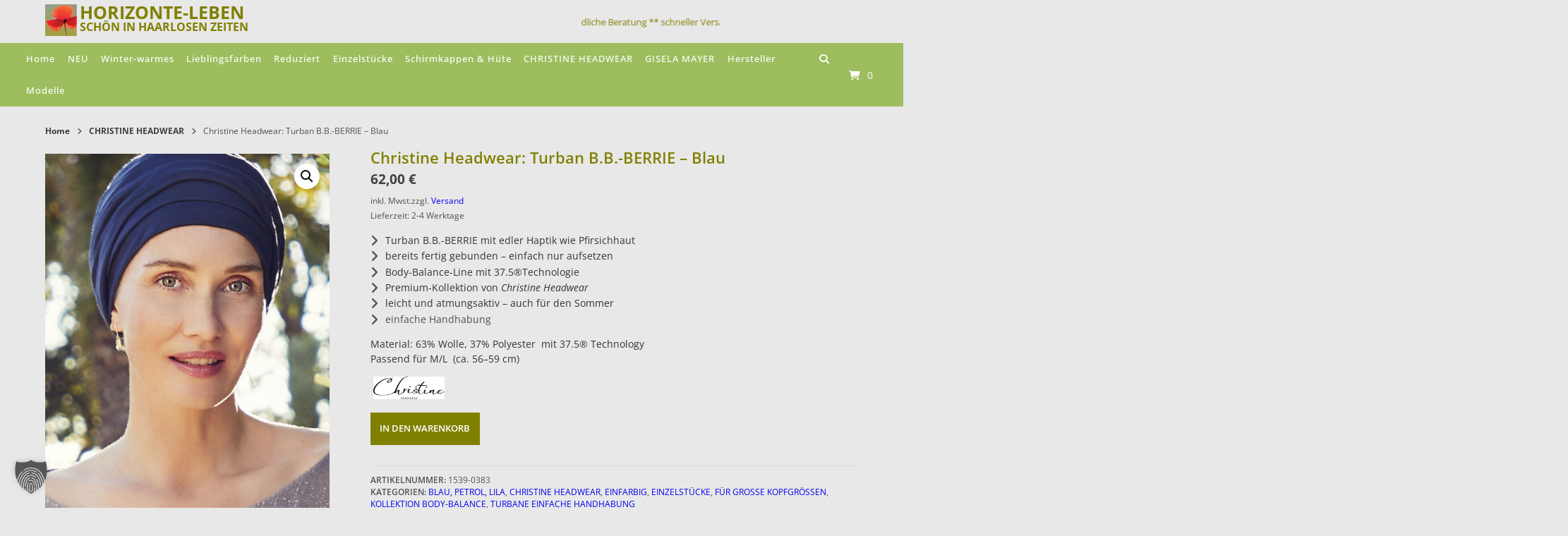

--- FILE ---
content_type: text/html; charset=UTF-8
request_url: https://horizonte-leben.de/shop/christine-headwear-berrie-1539-0383/
body_size: 41186
content:
<!doctype html>
<html lang="de">
<head>
	<meta charset="UTF-8">
	<meta name="viewport" content="width=device-width, initial-scale=1">
	<link rel="profile" href="https://gmpg.org/xfn/11">

	<meta name='robots' content='index, follow, max-image-preview:large, max-snippet:-1, max-video-preview:-1' />

	<!-- This site is optimized with the Yoast SEO plugin v26.8 - https://yoast.com/product/yoast-seo-wordpress/ -->
	<title>Christine Headwear - Turban  B.B.-BERRIE - Blau</title>
	<meta name="description" content="Christine Headwear - Turban  B.B.-BERRIE - Blau. Sehr leichter Stoff mit edler Pfirsich-Haptik. Einfache Handhabung. Für mittlere/größere Kopfgrößen." />
	<link rel="canonical" href="https://horizonte-leben.de/shop/christine-headwear-berrie-1539-0383/" />
	<meta property="og:locale" content="de_DE" />
	<meta property="og:type" content="article" />
	<meta property="og:title" content="Christine Headwear - Turban  B.B.-BERRIE - Blau" />
	<meta property="og:description" content="Christine Headwear - Turban  B.B.-BERRIE - Blau. Sehr leichter Stoff mit edler Pfirsich-Haptik. Einfache Handhabung. Für mittlere/größere Kopfgrößen." />
	<meta property="og:url" content="https://horizonte-leben.de/shop/christine-headwear-berrie-1539-0383/" />
	<meta property="og:site_name" content="Horizonte-Leben" />
	<meta property="article:publisher" content="https://www.facebook.com/horizonteleben/" />
	<meta property="article:modified_time" content="2026-01-25T11:16:31+00:00" />
	<meta property="og:image" content="https://horizonte-leben.de/wp-content/uploads/2023/05/1539-0383_Berrie.jpg" />
	<meta property="og:image:width" content="1000" />
	<meta property="og:image:height" content="1250" />
	<meta property="og:image:type" content="image/jpeg" />
	<meta name="twitter:card" content="summary_large_image" />
	<script type="application/ld+json" class="yoast-schema-graph">{"@context":"https://schema.org","@graph":[{"@type":"WebPage","@id":"https://horizonte-leben.de/shop/christine-headwear-berrie-1539-0383/","url":"https://horizonte-leben.de/shop/christine-headwear-berrie-1539-0383/","name":"Christine Headwear - Turban  B.B.-BERRIE - Blau","isPartOf":{"@id":"https://horizonte-leben.de/#website"},"primaryImageOfPage":{"@id":"https://horizonte-leben.de/shop/christine-headwear-berrie-1539-0383/#primaryimage"},"image":{"@id":"https://horizonte-leben.de/shop/christine-headwear-berrie-1539-0383/#primaryimage"},"thumbnailUrl":"https://horizonte-leben.de/wp-content/uploads/2023/05/1539-0383_Berrie.jpg","datePublished":"2023-05-17T18:07:10+00:00","dateModified":"2026-01-25T11:16:31+00:00","description":"Christine Headwear - Turban  B.B.-BERRIE - Blau. Sehr leichter Stoff mit edler Pfirsich-Haptik. Einfache Handhabung. Für mittlere/größere Kopfgrößen.","breadcrumb":{"@id":"https://horizonte-leben.de/shop/christine-headwear-berrie-1539-0383/#breadcrumb"},"inLanguage":"de","potentialAction":[{"@type":"ReadAction","target":["https://horizonte-leben.de/shop/christine-headwear-berrie-1539-0383/"]}]},{"@type":"ImageObject","inLanguage":"de","@id":"https://horizonte-leben.de/shop/christine-headwear-berrie-1539-0383/#primaryimage","url":"https://horizonte-leben.de/wp-content/uploads/2023/05/1539-0383_Berrie.jpg","contentUrl":"https://horizonte-leben.de/wp-content/uploads/2023/05/1539-0383_Berrie.jpg","width":1000,"height":1250,"caption":"Chemoturban B.B.-BERRIE 1539-0383 Christine Headwear"},{"@type":"BreadcrumbList","@id":"https://horizonte-leben.de/shop/christine-headwear-berrie-1539-0383/#breadcrumb","itemListElement":[{"@type":"ListItem","position":1,"name":"Startseite","item":"https://horizonte-leben.de/"},{"@type":"ListItem","position":2,"name":"HORIZONTE-LEBEN: Chemoturbane &amp; Tücher","item":"https://horizonte-leben.de/"},{"@type":"ListItem","position":3,"name":"CHRISTINE HEADWEAR","item":"https://horizonte-leben.de/kat/christine-headwear/"},{"@type":"ListItem","position":4,"name":"Christine Headwear: Turban B.B.-BERRIE &#8211; Blau"}]},{"@type":"WebSite","@id":"https://horizonte-leben.de/#website","url":"https://horizonte-leben.de/","name":"Horizonte-Leben","description":"Schön in haarlosen Zeiten","publisher":{"@id":"https://horizonte-leben.de/#organization"},"potentialAction":[{"@type":"SearchAction","target":{"@type":"EntryPoint","urlTemplate":"https://horizonte-leben.de/?s={search_term_string}"},"query-input":{"@type":"PropertyValueSpecification","valueRequired":true,"valueName":"search_term_string"}}],"inLanguage":"de"},{"@type":"Organization","@id":"https://horizonte-leben.de/#organization","name":"HORIZONTE-LEBEN","url":"https://horizonte-leben.de/","logo":{"@type":"ImageObject","inLanguage":"de","@id":"https://horizonte-leben.de/#/schema/logo/image/","url":"https://horizonte-leben.de/wp-content/uploads/2021/11/Mohnblume_2021-11.jpg","contentUrl":"https://horizonte-leben.de/wp-content/uploads/2021/11/Mohnblume_2021-11.jpg","width":90,"height":90,"caption":"HORIZONTE-LEBEN"},"image":{"@id":"https://horizonte-leben.de/#/schema/logo/image/"},"sameAs":["https://www.facebook.com/horizonteleben/"]}]}</script>
	<!-- / Yoast SEO plugin. -->


<link rel="alternate" type="application/rss+xml" title="Horizonte-Leben &raquo; Feed" href="https://horizonte-leben.de/feed/" />
<link rel="alternate" type="application/rss+xml" title="Horizonte-Leben &raquo; Kommentar-Feed" href="https://horizonte-leben.de/comments/feed/" />
<link rel="alternate" title="oEmbed (JSON)" type="application/json+oembed" href="https://horizonte-leben.de/wp-json/oembed/1.0/embed?url=https%3A%2F%2Fhorizonte-leben.de%2Fshop%2Fchristine-headwear-berrie-1539-0383%2F" />
<link rel="alternate" title="oEmbed (XML)" type="text/xml+oembed" href="https://horizonte-leben.de/wp-json/oembed/1.0/embed?url=https%3A%2F%2Fhorizonte-leben.de%2Fshop%2Fchristine-headwear-berrie-1539-0383%2F&#038;format=xml" />
<style id='wp-img-auto-sizes-contain-inline-css' type='text/css'>
img:is([sizes=auto i],[sizes^="auto," i]){contain-intrinsic-size:3000px 1500px}
/*# sourceURL=wp-img-auto-sizes-contain-inline-css */
</style>
<link rel='stylesheet' id='german-market-blocks-integrations-css' href='https://horizonte-leben.de/wp-content/plugins/woocommerce-german-market/german-market-blocks/build/integrations.css?ver=3.54' type='text/css' media='all' />
<link rel='stylesheet' id='german-market-checkout-block-checkboxes-css' href='https://horizonte-leben.de/wp-content/plugins/woocommerce-german-market/german-market-blocks/build/blocks/checkout-checkboxes/style-index.css?ver=3.54' type='text/css' media='all' />
<link rel='stylesheet' id='german-market-checkout-block-shipping-css' href='https://horizonte-leben.de/wp-content/plugins/woocommerce-german-market/german-market-blocks/build/blocks/woocommerce-shipping/style-index.css?ver=3.54' type='text/css' media='all' />
<link rel='stylesheet' id='german-market-product-charging-device-css' href='https://horizonte-leben.de/wp-content/plugins/woocommerce-german-market/german-market-blocks/build/blocks/product-charging-device/style-index.css?ver=3.54' type='text/css' media='all' />
<link rel='stylesheet' id='pr-dhl-preferred-services-integration-css' href='https://horizonte-leben.de/wp-content/plugins/dhl-for-woocommerce/build/style-index.css?ver=3.9.7' type='text/css' media='all' />
<link rel='stylesheet' id='pr-dhl-blocks-style-css' href='https://horizonte-leben.de/wp-content/plugins/dhl-for-woocommerce/build/style-index.css?ver=3.9.7' type='text/css' media='all' />
<style id='wp-block-library-inline-css' type='text/css'>
:root{--wp-block-synced-color:#7a00df;--wp-block-synced-color--rgb:122,0,223;--wp-bound-block-color:var(--wp-block-synced-color);--wp-editor-canvas-background:#ddd;--wp-admin-theme-color:#007cba;--wp-admin-theme-color--rgb:0,124,186;--wp-admin-theme-color-darker-10:#006ba1;--wp-admin-theme-color-darker-10--rgb:0,107,160.5;--wp-admin-theme-color-darker-20:#005a87;--wp-admin-theme-color-darker-20--rgb:0,90,135;--wp-admin-border-width-focus:2px}@media (min-resolution:192dpi){:root{--wp-admin-border-width-focus:1.5px}}.wp-element-button{cursor:pointer}:root .has-very-light-gray-background-color{background-color:#eee}:root .has-very-dark-gray-background-color{background-color:#313131}:root .has-very-light-gray-color{color:#eee}:root .has-very-dark-gray-color{color:#313131}:root .has-vivid-green-cyan-to-vivid-cyan-blue-gradient-background{background:linear-gradient(135deg,#00d084,#0693e3)}:root .has-purple-crush-gradient-background{background:linear-gradient(135deg,#34e2e4,#4721fb 50%,#ab1dfe)}:root .has-hazy-dawn-gradient-background{background:linear-gradient(135deg,#faaca8,#dad0ec)}:root .has-subdued-olive-gradient-background{background:linear-gradient(135deg,#fafae1,#67a671)}:root .has-atomic-cream-gradient-background{background:linear-gradient(135deg,#fdd79a,#004a59)}:root .has-nightshade-gradient-background{background:linear-gradient(135deg,#330968,#31cdcf)}:root .has-midnight-gradient-background{background:linear-gradient(135deg,#020381,#2874fc)}:root{--wp--preset--font-size--normal:16px;--wp--preset--font-size--huge:42px}.has-regular-font-size{font-size:1em}.has-larger-font-size{font-size:2.625em}.has-normal-font-size{font-size:var(--wp--preset--font-size--normal)}.has-huge-font-size{font-size:var(--wp--preset--font-size--huge)}.has-text-align-center{text-align:center}.has-text-align-left{text-align:left}.has-text-align-right{text-align:right}.has-fit-text{white-space:nowrap!important}#end-resizable-editor-section{display:none}.aligncenter{clear:both}.items-justified-left{justify-content:flex-start}.items-justified-center{justify-content:center}.items-justified-right{justify-content:flex-end}.items-justified-space-between{justify-content:space-between}.screen-reader-text{border:0;clip-path:inset(50%);height:1px;margin:-1px;overflow:hidden;padding:0;position:absolute;width:1px;word-wrap:normal!important}.screen-reader-text:focus{background-color:#ddd;clip-path:none;color:#444;display:block;font-size:1em;height:auto;left:5px;line-height:normal;padding:15px 23px 14px;text-decoration:none;top:5px;width:auto;z-index:100000}html :where(.has-border-color){border-style:solid}html :where([style*=border-top-color]){border-top-style:solid}html :where([style*=border-right-color]){border-right-style:solid}html :where([style*=border-bottom-color]){border-bottom-style:solid}html :where([style*=border-left-color]){border-left-style:solid}html :where([style*=border-width]){border-style:solid}html :where([style*=border-top-width]){border-top-style:solid}html :where([style*=border-right-width]){border-right-style:solid}html :where([style*=border-bottom-width]){border-bottom-style:solid}html :where([style*=border-left-width]){border-left-style:solid}html :where(img[class*=wp-image-]){height:auto;max-width:100%}:where(figure){margin:0 0 1em}html :where(.is-position-sticky){--wp-admin--admin-bar--position-offset:var(--wp-admin--admin-bar--height,0px)}@media screen and (max-width:600px){html :where(.is-position-sticky){--wp-admin--admin-bar--position-offset:0px}}

/*# sourceURL=wp-block-library-inline-css */
</style><style id='wp-block-paragraph-inline-css' type='text/css'>
.is-small-text{font-size:.875em}.is-regular-text{font-size:1em}.is-large-text{font-size:2.25em}.is-larger-text{font-size:3em}.has-drop-cap:not(:focus):first-letter{float:left;font-size:8.4em;font-style:normal;font-weight:100;line-height:.68;margin:.05em .1em 0 0;text-transform:uppercase}body.rtl .has-drop-cap:not(:focus):first-letter{float:none;margin-left:.1em}p.has-drop-cap.has-background{overflow:hidden}:root :where(p.has-background){padding:1.25em 2.375em}:where(p.has-text-color:not(.has-link-color)) a{color:inherit}p.has-text-align-left[style*="writing-mode:vertical-lr"],p.has-text-align-right[style*="writing-mode:vertical-rl"]{rotate:180deg}
/*# sourceURL=https://horizonte-leben.de/wp-includes/blocks/paragraph/style.min.css */
</style>
<style id='wp-block-spacer-inline-css' type='text/css'>
.wp-block-spacer{clear:both}
/*# sourceURL=https://horizonte-leben.de/wp-includes/blocks/spacer/style.min.css */
</style>
<link rel='stylesheet' id='wc-blocks-style-css' href='https://horizonte-leben.de/wp-content/plugins/woocommerce/assets/client/blocks/wc-blocks.css?ver=wc-10.4.3' type='text/css' media='all' />
<style id='global-styles-inline-css' type='text/css'>
:root{--wp--preset--aspect-ratio--square: 1;--wp--preset--aspect-ratio--4-3: 4/3;--wp--preset--aspect-ratio--3-4: 3/4;--wp--preset--aspect-ratio--3-2: 3/2;--wp--preset--aspect-ratio--2-3: 2/3;--wp--preset--aspect-ratio--16-9: 16/9;--wp--preset--aspect-ratio--9-16: 9/16;--wp--preset--color--black: #000000;--wp--preset--color--cyan-bluish-gray: #abb8c3;--wp--preset--color--white: #ffffff;--wp--preset--color--pale-pink: #f78da7;--wp--preset--color--vivid-red: #cf2e2e;--wp--preset--color--luminous-vivid-orange: #ff6900;--wp--preset--color--luminous-vivid-amber: #fcb900;--wp--preset--color--light-green-cyan: #7bdcb5;--wp--preset--color--vivid-green-cyan: #00d084;--wp--preset--color--pale-cyan-blue: #8ed1fc;--wp--preset--color--vivid-cyan-blue: #0693e3;--wp--preset--color--vivid-purple: #9b51e0;--wp--preset--gradient--vivid-cyan-blue-to-vivid-purple: linear-gradient(135deg,rgb(6,147,227) 0%,rgb(155,81,224) 100%);--wp--preset--gradient--light-green-cyan-to-vivid-green-cyan: linear-gradient(135deg,rgb(122,220,180) 0%,rgb(0,208,130) 100%);--wp--preset--gradient--luminous-vivid-amber-to-luminous-vivid-orange: linear-gradient(135deg,rgb(252,185,0) 0%,rgb(255,105,0) 100%);--wp--preset--gradient--luminous-vivid-orange-to-vivid-red: linear-gradient(135deg,rgb(255,105,0) 0%,rgb(207,46,46) 100%);--wp--preset--gradient--very-light-gray-to-cyan-bluish-gray: linear-gradient(135deg,rgb(238,238,238) 0%,rgb(169,184,195) 100%);--wp--preset--gradient--cool-to-warm-spectrum: linear-gradient(135deg,rgb(74,234,220) 0%,rgb(151,120,209) 20%,rgb(207,42,186) 40%,rgb(238,44,130) 60%,rgb(251,105,98) 80%,rgb(254,248,76) 100%);--wp--preset--gradient--blush-light-purple: linear-gradient(135deg,rgb(255,206,236) 0%,rgb(152,150,240) 100%);--wp--preset--gradient--blush-bordeaux: linear-gradient(135deg,rgb(254,205,165) 0%,rgb(254,45,45) 50%,rgb(107,0,62) 100%);--wp--preset--gradient--luminous-dusk: linear-gradient(135deg,rgb(255,203,112) 0%,rgb(199,81,192) 50%,rgb(65,88,208) 100%);--wp--preset--gradient--pale-ocean: linear-gradient(135deg,rgb(255,245,203) 0%,rgb(182,227,212) 50%,rgb(51,167,181) 100%);--wp--preset--gradient--electric-grass: linear-gradient(135deg,rgb(202,248,128) 0%,rgb(113,206,126) 100%);--wp--preset--gradient--midnight: linear-gradient(135deg,rgb(2,3,129) 0%,rgb(40,116,252) 100%);--wp--preset--font-size--small: 13px;--wp--preset--font-size--medium: 20px;--wp--preset--font-size--large: 36px;--wp--preset--font-size--x-large: 42px;--wp--preset--spacing--20: 0.44rem;--wp--preset--spacing--30: 0.67rem;--wp--preset--spacing--40: 1rem;--wp--preset--spacing--50: 1.5rem;--wp--preset--spacing--60: 2.25rem;--wp--preset--spacing--70: 3.38rem;--wp--preset--spacing--80: 5.06rem;--wp--preset--shadow--natural: 6px 6px 9px rgba(0, 0, 0, 0.2);--wp--preset--shadow--deep: 12px 12px 50px rgba(0, 0, 0, 0.4);--wp--preset--shadow--sharp: 6px 6px 0px rgba(0, 0, 0, 0.2);--wp--preset--shadow--outlined: 6px 6px 0px -3px rgb(255, 255, 255), 6px 6px rgb(0, 0, 0);--wp--preset--shadow--crisp: 6px 6px 0px rgb(0, 0, 0);}:where(.is-layout-flex){gap: 0.5em;}:where(.is-layout-grid){gap: 0.5em;}body .is-layout-flex{display: flex;}.is-layout-flex{flex-wrap: wrap;align-items: center;}.is-layout-flex > :is(*, div){margin: 0;}body .is-layout-grid{display: grid;}.is-layout-grid > :is(*, div){margin: 0;}:where(.wp-block-columns.is-layout-flex){gap: 2em;}:where(.wp-block-columns.is-layout-grid){gap: 2em;}:where(.wp-block-post-template.is-layout-flex){gap: 1.25em;}:where(.wp-block-post-template.is-layout-grid){gap: 1.25em;}.has-black-color{color: var(--wp--preset--color--black) !important;}.has-cyan-bluish-gray-color{color: var(--wp--preset--color--cyan-bluish-gray) !important;}.has-white-color{color: var(--wp--preset--color--white) !important;}.has-pale-pink-color{color: var(--wp--preset--color--pale-pink) !important;}.has-vivid-red-color{color: var(--wp--preset--color--vivid-red) !important;}.has-luminous-vivid-orange-color{color: var(--wp--preset--color--luminous-vivid-orange) !important;}.has-luminous-vivid-amber-color{color: var(--wp--preset--color--luminous-vivid-amber) !important;}.has-light-green-cyan-color{color: var(--wp--preset--color--light-green-cyan) !important;}.has-vivid-green-cyan-color{color: var(--wp--preset--color--vivid-green-cyan) !important;}.has-pale-cyan-blue-color{color: var(--wp--preset--color--pale-cyan-blue) !important;}.has-vivid-cyan-blue-color{color: var(--wp--preset--color--vivid-cyan-blue) !important;}.has-vivid-purple-color{color: var(--wp--preset--color--vivid-purple) !important;}.has-black-background-color{background-color: var(--wp--preset--color--black) !important;}.has-cyan-bluish-gray-background-color{background-color: var(--wp--preset--color--cyan-bluish-gray) !important;}.has-white-background-color{background-color: var(--wp--preset--color--white) !important;}.has-pale-pink-background-color{background-color: var(--wp--preset--color--pale-pink) !important;}.has-vivid-red-background-color{background-color: var(--wp--preset--color--vivid-red) !important;}.has-luminous-vivid-orange-background-color{background-color: var(--wp--preset--color--luminous-vivid-orange) !important;}.has-luminous-vivid-amber-background-color{background-color: var(--wp--preset--color--luminous-vivid-amber) !important;}.has-light-green-cyan-background-color{background-color: var(--wp--preset--color--light-green-cyan) !important;}.has-vivid-green-cyan-background-color{background-color: var(--wp--preset--color--vivid-green-cyan) !important;}.has-pale-cyan-blue-background-color{background-color: var(--wp--preset--color--pale-cyan-blue) !important;}.has-vivid-cyan-blue-background-color{background-color: var(--wp--preset--color--vivid-cyan-blue) !important;}.has-vivid-purple-background-color{background-color: var(--wp--preset--color--vivid-purple) !important;}.has-black-border-color{border-color: var(--wp--preset--color--black) !important;}.has-cyan-bluish-gray-border-color{border-color: var(--wp--preset--color--cyan-bluish-gray) !important;}.has-white-border-color{border-color: var(--wp--preset--color--white) !important;}.has-pale-pink-border-color{border-color: var(--wp--preset--color--pale-pink) !important;}.has-vivid-red-border-color{border-color: var(--wp--preset--color--vivid-red) !important;}.has-luminous-vivid-orange-border-color{border-color: var(--wp--preset--color--luminous-vivid-orange) !important;}.has-luminous-vivid-amber-border-color{border-color: var(--wp--preset--color--luminous-vivid-amber) !important;}.has-light-green-cyan-border-color{border-color: var(--wp--preset--color--light-green-cyan) !important;}.has-vivid-green-cyan-border-color{border-color: var(--wp--preset--color--vivid-green-cyan) !important;}.has-pale-cyan-blue-border-color{border-color: var(--wp--preset--color--pale-cyan-blue) !important;}.has-vivid-cyan-blue-border-color{border-color: var(--wp--preset--color--vivid-cyan-blue) !important;}.has-vivid-purple-border-color{border-color: var(--wp--preset--color--vivid-purple) !important;}.has-vivid-cyan-blue-to-vivid-purple-gradient-background{background: var(--wp--preset--gradient--vivid-cyan-blue-to-vivid-purple) !important;}.has-light-green-cyan-to-vivid-green-cyan-gradient-background{background: var(--wp--preset--gradient--light-green-cyan-to-vivid-green-cyan) !important;}.has-luminous-vivid-amber-to-luminous-vivid-orange-gradient-background{background: var(--wp--preset--gradient--luminous-vivid-amber-to-luminous-vivid-orange) !important;}.has-luminous-vivid-orange-to-vivid-red-gradient-background{background: var(--wp--preset--gradient--luminous-vivid-orange-to-vivid-red) !important;}.has-very-light-gray-to-cyan-bluish-gray-gradient-background{background: var(--wp--preset--gradient--very-light-gray-to-cyan-bluish-gray) !important;}.has-cool-to-warm-spectrum-gradient-background{background: var(--wp--preset--gradient--cool-to-warm-spectrum) !important;}.has-blush-light-purple-gradient-background{background: var(--wp--preset--gradient--blush-light-purple) !important;}.has-blush-bordeaux-gradient-background{background: var(--wp--preset--gradient--blush-bordeaux) !important;}.has-luminous-dusk-gradient-background{background: var(--wp--preset--gradient--luminous-dusk) !important;}.has-pale-ocean-gradient-background{background: var(--wp--preset--gradient--pale-ocean) !important;}.has-electric-grass-gradient-background{background: var(--wp--preset--gradient--electric-grass) !important;}.has-midnight-gradient-background{background: var(--wp--preset--gradient--midnight) !important;}.has-small-font-size{font-size: var(--wp--preset--font-size--small) !important;}.has-medium-font-size{font-size: var(--wp--preset--font-size--medium) !important;}.has-large-font-size{font-size: var(--wp--preset--font-size--large) !important;}.has-x-large-font-size{font-size: var(--wp--preset--font-size--x-large) !important;}
/*# sourceURL=global-styles-inline-css */
</style>

<style id='classic-theme-styles-inline-css' type='text/css'>
/*! This file is auto-generated */
.wp-block-button__link{color:#fff;background-color:#32373c;border-radius:9999px;box-shadow:none;text-decoration:none;padding:calc(.667em + 2px) calc(1.333em + 2px);font-size:1.125em}.wp-block-file__button{background:#32373c;color:#fff;text-decoration:none}
/*# sourceURL=/wp-includes/css/classic-themes.min.css */
</style>
<link rel='stylesheet' id='pwgc-wc-blocks-style-css' href='https://horizonte-leben.de/wp-content/plugins/pw-woocommerce-gift-cards/assets/css/blocks.css?ver=2.29' type='text/css' media='all' />
<link rel='stylesheet' id='photoswipe-css' href='https://horizonte-leben.de/wp-content/plugins/woocommerce/assets/css/photoswipe/photoswipe.min.css?ver=10.4.3' type='text/css' media='all' />
<link rel='stylesheet' id='photoswipe-default-skin-css' href='https://horizonte-leben.de/wp-content/plugins/woocommerce/assets/css/photoswipe/default-skin/default-skin.min.css?ver=10.4.3' type='text/css' media='all' />
<link rel='stylesheet' id='woocommerce-layout-css' href='https://horizonte-leben.de/wp-content/plugins/woocommerce/assets/css/woocommerce-layout.css?ver=10.4.3' type='text/css' media='all' />
<link rel='stylesheet' id='woocommerce-smallscreen-css' href='https://horizonte-leben.de/wp-content/plugins/woocommerce/assets/css/woocommerce-smallscreen.css?ver=10.4.3' type='text/css' media='only screen and (max-width: 768px)' />
<link rel='stylesheet' id='woocommerce-general-css' href='https://horizonte-leben.de/wp-content/plugins/woocommerce/assets/css/woocommerce.css?ver=10.4.3' type='text/css' media='all' />
<style id='woocommerce-inline-inline-css' type='text/css'>
.woocommerce form .form-row .required { visibility: visible; }
/*# sourceURL=woocommerce-inline-inline-css */
</style>
<link rel='stylesheet' id='brands-styles-css' href='https://horizonte-leben.de/wp-content/plugins/woocommerce/assets/css/brands.css?ver=10.4.3' type='text/css' media='all' />
<link rel='stylesheet' id='atomion-style-css' href='https://horizonte-leben.de/wp-content/themes/wordpress-theme-atomion/assets/css/frontend/style.min.css?ver=2.1' type='text/css' media='all' />
<link rel='stylesheet' id='atomion-font-awesone-css' href='https://horizonte-leben.de/wp-content/themes/wordpress-theme-atomion/assets/css/font-awesome.min.css?ver=2.1' type='text/css' media='all' />
<link rel='stylesheet' id='wgm-woocommerce-shipping-css' href='https://horizonte-leben.de/wp-content/plugins/woocommerce-german-market/add-ons/woocommerce-shipping/assets/css/global.min.css?ver=3.54' type='text/css' media='all' />
<link rel='stylesheet' id='wgm_shipping_dhl-css' href='https://horizonte-leben.de/wp-content/plugins/woocommerce-german-market/add-ons/woocommerce-shipping/includes/provider/dhl/assets/css/frontend.min.css?ver=3.54' type='text/css' media='all' />
<link rel='stylesheet' id='borlabs-cookie-custom-css' href='https://horizonte-leben.de/wp-content/cache/borlabs-cookie/1/borlabs-cookie-1-de.css?ver=3.3.23-131' type='text/css' media='all' />
<link rel='stylesheet' id='atomion-child-style-css' href='https://horizonte-leben.de/wp-content/themes/wordpress-theme-atomion-child/style.css?ver=6.9' type='text/css' media='all' />
<link rel='stylesheet' id='german-market-blocks-order-button-position-css' href='https://horizonte-leben.de/wp-content/plugins/woocommerce-german-market/german-market-blocks/additional-css/order-button-checkout-fields.css?ver=3.54' type='text/css' media='all' />
<link rel='stylesheet' id='woocommerce-de_frontend_styles-css' href='https://horizonte-leben.de/wp-content/plugins/woocommerce-german-market/css/frontend.min.css?ver=3.54' type='text/css' media='all' />
<link rel='stylesheet' id='wp-dynamic-css-atomion_dynamic_css-css' href='https://horizonte-leben.de/wp-admin/admin-ajax.php?action=wp_dynamic_css&#038;handle=atomion_dynamic_css&#038;ver=6.9' type='text/css' media='all' />
<script type="text/template" id="tmpl-variation-template">
	<div class="woocommerce-variation-description">{{{ data.variation.variation_description }}}</div>
	<div class="woocommerce-variation-price">{{{ data.variation.price_html }}}</div>
	<div class="woocommerce-variation-availability">{{{ data.variation.availability_html }}}</div>
</script>
<script type="text/template" id="tmpl-unavailable-variation-template">
	<p role="alert">Dieses Produkt ist leider nicht verfügbar. Bitte wähle eine andere Kombination.</p>
</script>
<script type="text/javascript" src="https://horizonte-leben.de/wp-includes/js/jquery/jquery.min.js?ver=3.7.1" id="jquery-core-js"></script>
<script type="text/javascript" src="https://horizonte-leben.de/wp-includes/js/jquery/jquery-migrate.min.js?ver=3.4.1" id="jquery-migrate-js"></script>
<script type="text/javascript" src="https://horizonte-leben.de/wp-content/plugins/woocommerce/assets/js/jquery-blockui/jquery.blockUI.min.js?ver=2.7.0-wc.10.4.3" id="wc-jquery-blockui-js" defer="defer" data-wp-strategy="defer"></script>
<script type="text/javascript" id="wc-add-to-cart-js-extra">
/* <![CDATA[ */
var wc_add_to_cart_params = {"ajax_url":"/wp-admin/admin-ajax.php","wc_ajax_url":"/?wc-ajax=%%endpoint%%","i18n_view_cart":"Warenkorb anzeigen","cart_url":"https://horizonte-leben.de/cart/","is_cart":"","cart_redirect_after_add":"no"};
//# sourceURL=wc-add-to-cart-js-extra
/* ]]> */
</script>
<script type="text/javascript" src="https://horizonte-leben.de/wp-content/plugins/woocommerce/assets/js/frontend/add-to-cart.min.js?ver=10.4.3" id="wc-add-to-cart-js" defer="defer" data-wp-strategy="defer"></script>
<script type="text/javascript" src="https://horizonte-leben.de/wp-content/plugins/woocommerce/assets/js/zoom/jquery.zoom.min.js?ver=1.7.21-wc.10.4.3" id="wc-zoom-js" defer="defer" data-wp-strategy="defer"></script>
<script type="text/javascript" src="https://horizonte-leben.de/wp-content/plugins/woocommerce/assets/js/flexslider/jquery.flexslider.min.js?ver=2.7.2-wc.10.4.3" id="wc-flexslider-js" defer="defer" data-wp-strategy="defer"></script>
<script type="text/javascript" src="https://horizonte-leben.de/wp-content/plugins/woocommerce/assets/js/photoswipe/photoswipe.min.js?ver=4.1.1-wc.10.4.3" id="wc-photoswipe-js" defer="defer" data-wp-strategy="defer"></script>
<script type="text/javascript" src="https://horizonte-leben.de/wp-content/plugins/woocommerce/assets/js/photoswipe/photoswipe-ui-default.min.js?ver=4.1.1-wc.10.4.3" id="wc-photoswipe-ui-default-js" defer="defer" data-wp-strategy="defer"></script>
<script type="text/javascript" id="wc-single-product-js-extra">
/* <![CDATA[ */
var wc_single_product_params = {"i18n_required_rating_text":"Bitte w\u00e4hle eine Bewertung","i18n_rating_options":["1 von 5\u00a0Sternen","2 von 5\u00a0Sternen","3 von 5\u00a0Sternen","4 von 5\u00a0Sternen","5 von 5\u00a0Sternen"],"i18n_product_gallery_trigger_text":"Bildergalerie im Vollbildmodus anzeigen","review_rating_required":"yes","flexslider":{"rtl":false,"animation":"slide","smoothHeight":true,"directionNav":false,"controlNav":"thumbnails","slideshow":false,"animationSpeed":500,"animationLoop":false,"allowOneSlide":false},"zoom_enabled":"1","zoom_options":[],"photoswipe_enabled":"1","photoswipe_options":{"shareEl":false,"closeOnScroll":false,"history":false,"hideAnimationDuration":0,"showAnimationDuration":0},"flexslider_enabled":"1"};
//# sourceURL=wc-single-product-js-extra
/* ]]> */
</script>
<script type="text/javascript" src="https://horizonte-leben.de/wp-content/plugins/woocommerce/assets/js/frontend/single-product.min.js?ver=10.4.3" id="wc-single-product-js" defer="defer" data-wp-strategy="defer"></script>
<script type="text/javascript" src="https://horizonte-leben.de/wp-content/plugins/woocommerce/assets/js/js-cookie/js.cookie.min.js?ver=2.1.4-wc.10.4.3" id="wc-js-cookie-js" defer="defer" data-wp-strategy="defer"></script>
<script type="text/javascript" id="woocommerce-js-extra">
/* <![CDATA[ */
var woocommerce_params = {"ajax_url":"/wp-admin/admin-ajax.php","wc_ajax_url":"/?wc-ajax=%%endpoint%%","i18n_password_show":"Passwort anzeigen","i18n_password_hide":"Passwort ausblenden"};
//# sourceURL=woocommerce-js-extra
/* ]]> */
</script>
<script type="text/javascript" src="https://horizonte-leben.de/wp-content/plugins/woocommerce/assets/js/frontend/woocommerce.min.js?ver=10.4.3" id="woocommerce-js" defer="defer" data-wp-strategy="defer"></script>
<script type="text/javascript" id="wc-cart-fragments-js-extra">
/* <![CDATA[ */
var wc_cart_fragments_params = {"ajax_url":"/wp-admin/admin-ajax.php","wc_ajax_url":"/?wc-ajax=%%endpoint%%","cart_hash_key":"wc_cart_hash_272d77173fe4820147dafacbb0f3d8dd","fragment_name":"wc_fragments_272d77173fe4820147dafacbb0f3d8dd","request_timeout":"5000"};
//# sourceURL=wc-cart-fragments-js-extra
/* ]]> */
</script>
<script type="text/javascript" src="https://horizonte-leben.de/wp-content/plugins/woocommerce/assets/js/frontend/cart-fragments.min.js?ver=10.4.3" id="wc-cart-fragments-js" defer="defer" data-wp-strategy="defer"></script>
<script type="text/javascript" src="https://horizonte-leben.de/wp-includes/js/underscore.min.js?ver=1.13.7" id="underscore-js"></script>
<script type="text/javascript" id="wp-util-js-extra">
/* <![CDATA[ */
var _wpUtilSettings = {"ajax":{"url":"/wp-admin/admin-ajax.php"}};
//# sourceURL=wp-util-js-extra
/* ]]> */
</script>
<script type="text/javascript" src="https://horizonte-leben.de/wp-includes/js/wp-util.min.js?ver=6.9" id="wp-util-js"></script>
<script type="text/javascript" id="wc-add-to-cart-variation-js-extra">
/* <![CDATA[ */
var wc_add_to_cart_variation_params = {"wc_ajax_url":"/?wc-ajax=%%endpoint%%","i18n_no_matching_variations_text":"Es entsprechen leider keine Produkte deiner Auswahl. Bitte w\u00e4hle eine andere Kombination.","i18n_make_a_selection_text":"Bitte w\u00e4hle die Produktoptionen, bevor du den Artikel in den Warenkorb legst.","i18n_unavailable_text":"Dieses Produkt ist leider nicht verf\u00fcgbar. Bitte w\u00e4hle eine andere Kombination.","i18n_reset_alert_text":"Deine Auswahl wurde zur\u00fcckgesetzt. Bitte w\u00e4hle Produktoptionen aus, bevor du den Artikel in den Warenkorb legst."};
//# sourceURL=wc-add-to-cart-variation-js-extra
/* ]]> */
</script>
<script type="text/javascript" src="https://horizonte-leben.de/wp-content/plugins/woocommerce/assets/js/frontend/add-to-cart-variation.min.js?ver=10.4.3" id="wc-add-to-cart-variation-js" defer="defer" data-wp-strategy="defer"></script>
<script type="text/javascript" src="https://horizonte-leben.de/wp-content/plugins/woocommerce-german-market/add-ons/woocommerce-shipping/includes/provider/dhl/assets/js/frontend.min.js?ver=3.54" id="wgm_shipping_dhl-js"></script>
<script data-no-optimize="1" data-no-minify="1" data-cfasync="false" nowprocket type="text/javascript" src="https://horizonte-leben.de/wp-content/cache/borlabs-cookie/1/borlabs-cookie-config-de.json.js?ver=3.3.23-167" id="borlabs-cookie-config-js"></script>
<script data-no-optimize="1" data-no-minify="1" data-cfasync="false" nowprocket type="text/javascript" src="https://horizonte-leben.de/wp-content/plugins/borlabs-cookie/assets/javascript/borlabs-cookie-prioritize.min.js?ver=3.3.23" id="borlabs-cookie-prioritize-js"></script>
<script type="text/javascript" id="woocommerce_de_frontend-js-extra">
/* <![CDATA[ */
var sepa_ajax_object = {"ajax_url":"https://horizonte-leben.de/wp-admin/admin-ajax.php","nonce":"33200445a2"};
var woocommerce_remove_updated_totals = {"val":"0"};
var woocommerce_payment_update = {"val":"1"};
var german_market_price_variable_products = {"val":"gm_default"};
var german_market_price_variable_theme_extra_element = {"val":"none"};
var german_market_legal_info_product_reviews = {"element":".woocommerce-Reviews .commentlist","activated":"off"};
var ship_different_address = {"message":"\u003Cp class=\"woocommerce-notice woocommerce-notice--info woocommerce-info\" id=\"german-market-puchase-on-account-message\"\u003E\"Lieferung an eine andere Adresse senden\" ist f\u00fcr die gew\u00e4hlte Zahlungsart \"Kauf auf Rechnung\" nicht verf\u00fcgbar und wurde deaktiviert!\u003C/p\u003E","before_element":".woocommerce-checkout-payment"};
//# sourceURL=woocommerce_de_frontend-js-extra
/* ]]> */
</script>
<script type="text/javascript" src="https://horizonte-leben.de/wp-content/plugins/woocommerce-german-market/js/WooCommerce-German-Market-Frontend.min.js?ver=3.54" id="woocommerce_de_frontend-js"></script>
<link rel="https://api.w.org/" href="https://horizonte-leben.de/wp-json/" /><link rel="alternate" title="JSON" type="application/json" href="https://horizonte-leben.de/wp-json/wp/v2/product/9982" /><link rel="EditURI" type="application/rsd+xml" title="RSD" href="https://horizonte-leben.de/xmlrpc.php?rsd" />
<meta name="generator" content="WordPress 6.9" />
<meta name="generator" content="WooCommerce 10.4.3" />
<link rel='shortlink' href='https://horizonte-leben.de/?p=9982' />
 
	<link rel="shortcut icon" href="https://horizonte-leben.de/wp-content/uploads/2021/11/Mohnblume_2021-11.jpg"/>
 	<noscript><style>.woocommerce-product-gallery{ opacity: 1 !important; }</style></noscript>
	<script nowprocket data-no-optimize="1" data-no-minify="1" data-cfasync="false" data-borlabs-cookie-script-blocker-ignore>
    (function () {
        if ('0' === '1' && '1' === '1') {
            window['gtag_enable_tcf_support'] = true;
        }
        window.dataLayer = window.dataLayer || [];
        if (typeof window.gtag !== 'function') {
            window.gtag = function () {
                window.dataLayer.push(arguments);
            };
        }
        gtag('set', 'developer_id.dYjRjMm', true);
        if ('1' === '1') {
            let getCookieValue = function (name) {
                return document.cookie.match('(^|;)\\s*' + name + '\\s*=\\s*([^;]+)')?.pop() || '';
            };
            const gtmRegionsData = '{{ google-tag-manager-cm-regional-defaults }}';
            let gtmRegions = [];
            if (gtmRegionsData !== '\{\{ google-tag-manager-cm-regional-defaults \}\}') {
                gtmRegions = JSON.parse(gtmRegionsData);
            }
            let defaultRegion = null;
            for (let gtmRegionIndex in gtmRegions) {
                let gtmRegion = gtmRegions[gtmRegionIndex];
                if (gtmRegion['google-tag-manager-cm-region'] === '') {
                    defaultRegion = gtmRegion;
                } else {
                    gtag('consent', 'default', {
                        'ad_storage': gtmRegion['google-tag-manager-cm-default-ad-storage'],
                        'ad_user_data': gtmRegion['google-tag-manager-cm-default-ad-user-data'],
                        'ad_personalization': gtmRegion['google-tag-manager-cm-default-ad-personalization'],
                        'analytics_storage': gtmRegion['google-tag-manager-cm-default-analytics-storage'],
                        'functionality_storage': gtmRegion['google-tag-manager-cm-default-functionality-storage'],
                        'personalization_storage': gtmRegion['google-tag-manager-cm-default-personalization-storage'],
                        'security_storage': gtmRegion['google-tag-manager-cm-default-security-storage'],
                        'region': gtmRegion['google-tag-manager-cm-region'].toUpperCase().split(','),
						'wait_for_update': 500,
                    });
                }
            }
            let cookieValue = getCookieValue('borlabs-cookie-gcs');
            let consentsFromCookie = {};
            if (cookieValue !== '') {
                consentsFromCookie = JSON.parse(decodeURIComponent(cookieValue));
            }
            let defaultValues = {
                'ad_storage': defaultRegion === null ? 'denied' : defaultRegion['google-tag-manager-cm-default-ad-storage'],
                'ad_user_data': defaultRegion === null ? 'denied' : defaultRegion['google-tag-manager-cm-default-ad-user-data'],
                'ad_personalization': defaultRegion === null ? 'denied' : defaultRegion['google-tag-manager-cm-default-ad-personalization'],
                'analytics_storage': defaultRegion === null ? 'denied' : defaultRegion['google-tag-manager-cm-default-analytics-storage'],
                'functionality_storage': defaultRegion === null ? 'denied' : defaultRegion['google-tag-manager-cm-default-functionality-storage'],
                'personalization_storage': defaultRegion === null ? 'denied' : defaultRegion['google-tag-manager-cm-default-personalization-storage'],
                'security_storage': defaultRegion === null ? 'denied' : defaultRegion['google-tag-manager-cm-default-security-storage'],
                'wait_for_update': 500,
            };
            gtag('consent', 'default', {...defaultValues, ...consentsFromCookie});
            gtag('set', 'ads_data_redaction', true);
        }

        if ('1' === '1') {
            let url = new URL(window.location.href);

            if ((url.searchParams.has('gtm_debug') && url.searchParams.get('gtm_debug') !== '') || document.cookie.indexOf('__TAG_ASSISTANT=') !== -1 || document.documentElement.hasAttribute('data-tag-assistant-present')) {
                /* GTM block start */
                (function(w,d,s,l,i){w[l]=w[l]||[];w[l].push({'gtm.start':
                        new Date().getTime(),event:'gtm.js'});var f=d.getElementsByTagName(s)[0],
                    j=d.createElement(s),dl=l!='dataLayer'?'&l='+l:'';j.async=true;j.src=
                    'https://www.googletagmanager.com/gtm.js?id='+i+dl;f.parentNode.insertBefore(j,f);
                })(window,document,'script','dataLayer','GTM-TTHPQM2');
                /* GTM block end */
            } else {
                /* GTM block start */
                (function(w,d,s,l,i){w[l]=w[l]||[];w[l].push({'gtm.start':
                        new Date().getTime(),event:'gtm.js'});var f=d.getElementsByTagName(s)[0],
                    j=d.createElement(s),dl=l!='dataLayer'?'&l='+l:'';j.async=true;j.src=
                    'https://horizonte-leben.de/wp-content/uploads/borlabs-cookie/' + i + '.js?ver=g9519wea';f.parentNode.insertBefore(j,f);
                })(window,document,'script','dataLayer','GTM-TTHPQM2');
                /* GTM block end */
            }
        }


        let borlabsCookieConsentChangeHandler = function () {
            window.dataLayer = window.dataLayer || [];
            if (typeof window.gtag !== 'function') {
                window.gtag = function() {
                    window.dataLayer.push(arguments);
                };
            }

            let consents = BorlabsCookie.Cookie.getPluginCookie().consents;

            if ('1' === '1') {
                let gtmConsents = {};
                let customConsents = {};

				let services = BorlabsCookie.Services._services;

				for (let service in services) {
					if (service !== 'borlabs-cookie') {
						customConsents['borlabs_cookie_' + service.replaceAll('-', '_')] = BorlabsCookie.Consents.hasConsent(service) ? 'granted' : 'denied';
					}
				}

                if ('0' === '1') {
                    gtmConsents = {
                        'analytics_storage': BorlabsCookie.Consents.hasConsentForServiceGroup('statistics') === true ? 'granted' : 'denied',
                        'functionality_storage': BorlabsCookie.Consents.hasConsentForServiceGroup('statistics') === true ? 'granted' : 'denied',
                        'personalization_storage': BorlabsCookie.Consents.hasConsentForServiceGroup('marketing') === true ? 'granted' : 'denied',
                        'security_storage': BorlabsCookie.Consents.hasConsentForServiceGroup('statistics') === true ? 'granted' : 'denied',
                    };
                } else {
                    gtmConsents = {
                        'ad_storage': BorlabsCookie.Consents.hasConsentForServiceGroup('marketing') === true ? 'granted' : 'denied',
                        'ad_user_data': BorlabsCookie.Consents.hasConsentForServiceGroup('marketing') === true ? 'granted' : 'denied',
                        'ad_personalization': BorlabsCookie.Consents.hasConsentForServiceGroup('marketing') === true ? 'granted' : 'denied',
                        'analytics_storage': BorlabsCookie.Consents.hasConsentForServiceGroup('statistics') === true ? 'granted' : 'denied',
                        'functionality_storage': BorlabsCookie.Consents.hasConsentForServiceGroup('statistics') === true ? 'granted' : 'denied',
                        'personalization_storage': BorlabsCookie.Consents.hasConsentForServiceGroup('marketing') === true ? 'granted' : 'denied',
                        'security_storage': BorlabsCookie.Consents.hasConsentForServiceGroup('statistics') === true ? 'granted' : 'denied',
                    };
                }
                BorlabsCookie.CookieLibrary.setCookie(
                    'borlabs-cookie-gcs',
                    JSON.stringify(gtmConsents),
                    BorlabsCookie.Settings.automaticCookieDomainAndPath.value ? '' : BorlabsCookie.Settings.cookieDomain.value,
                    BorlabsCookie.Settings.cookiePath.value,
                    BorlabsCookie.Cookie.getPluginCookie().expires,
                    BorlabsCookie.Settings.cookieSecure.value,
                    BorlabsCookie.Settings.cookieSameSite.value
                );
                gtag('consent', 'update', {...gtmConsents, ...customConsents});
            }


            for (let serviceGroup in consents) {
                for (let service of consents[serviceGroup]) {
                    if (!window.BorlabsCookieGtmPackageSentEvents.includes(service) && service !== 'borlabs-cookie') {
                        window.dataLayer.push({
                            event: 'borlabs-cookie-opt-in-' + service,
                        });
                        window.BorlabsCookieGtmPackageSentEvents.push(service);
                    }
                }
            }
            let afterConsentsEvent = document.createEvent('Event');
            afterConsentsEvent.initEvent('borlabs-cookie-google-tag-manager-after-consents', true, true);
            document.dispatchEvent(afterConsentsEvent);
        };
        window.BorlabsCookieGtmPackageSentEvents = [];
        document.addEventListener('borlabs-cookie-consent-saved', borlabsCookieConsentChangeHandler);
        document.addEventListener('borlabs-cookie-handle-unblock', borlabsCookieConsentChangeHandler);
    })();
</script><style type="text/css" id="custom-background-css">
body.custom-background { background-color: #e8e8e8; }
</style>
			<style type="text/css" id="wp-custom-css">
			.site-title { 
display: none;
}

h1:not([class^="uagb"])::after, h2:not([class^="uagb"])::after {
  content: none;
  display: block;
  width: 40px;
  height: 3px;
  margin-top: 18px;
}

.sidebar .widget-title::after {
  content: none;
  display: block;
  width: 20px;
  height: 3px;
  margin-top: 10px;
}

footer .widget-title::after {
  content: none;
  display: block;
  width: 20px;
  height: 3px;
  margin-top: 9px;
}

.woocommerce div.product .product_title {
  font-size: 1.4rem;
  font-weight: 600;
  margin-bottom: 5px;
  line-height: 1;
}

@media (max-width: 480px) { 
    .woocommerce div.product .product_title {
  font-size: 1.2rem;
  font-weight: 600;
  margin-bottom: 5px;
  line-height: 1;
}
}

.woocommerce div.product p.price, .woocommerce div.product span.price {
  color: #404040;
  font-size: 1.2rem;
}

#atomion-summary-wrapper .woocommerce-product-details__short-description ul li, .entry-content ul:not([class]) > li:not([class]), .wp-block-archives-list li, .wp-block-categories-list li {
  margin: 0.1em 0;
}

.product-image-wrapper:hover img {
    opacity: 1;
    -webkit-transform: none(1);
    transform: none(1);
}

.woocommerce-product-gallery__image {
  width: 90%;
}

@media (max-width: 480px) { 
    .woocommerce-product-gallery__image{
  width: 100%;
}
}

.woocommerce .cross-sells ul.products h2.woocommerce-loop-product__title, .woocommerce .related ul.products h2.woocommerce-loop-product__title, .woocommerce .up-sells ul.products h2.woocommerce-loop-product__title {
  font-size: 1rem;
}

@media (max-width: 480px) { 
    .woocommerce-loop-product__title {
  font-size: 0.7rem !important;
}
}

.sidebar section {
  float: left;
  padding-bottom: 0em;
  border-bottom: 0px solid #b74040;
    border-bottom-color: rgb(183, 64, 64);
    border-bottom-style: solid;
    border-bottom-width: 0px;
}

.widget {
  margin: 0 0 0em;
}

.logo-top-nav-left { 
display: none;
}

.logo-top-nav-right > div:nth-child(2) { 
display: none;
}



@media (max-width: 480px) {.main-navigation ul {
	font-size: 0.9rem;
	line-height: 1.5;
}
}

ul.wc-block-product-categories-list {
	list-style: none;
}

.woocommerce #content div.product div.images, .woocommerce div.product div.images, .woocommerce-page #content div.product div.images, .woocommerce-page div.product div.images {
  float: left;
  width: 35%;
}

@media (max-width: 480px) {.woocommerce #content div.product div.images, .woocommerce div.product div.images, .woocommerce-page #content div.product div.images, .woocommerce-page div.product div.images {
  width: 100%;
}
}

.woocommerce #content div.product div.summary, .woocommerce div.product div.summary, .woocommerce-page #content div.product div.summary, .woocommerce-page div.product div.summary {
  float: right;
  width: 60%;
  clear: none;
}

@media (max-width: 480px) {.woocommerce #content div.product div.summary, .woocommerce div.product div.summary, .woocommerce-page #content div.product div.summary, .woocommerce-page div.product div.summary {
  width: 100%;
}
}

ul.wc-block-product-categories-list:nth-child(n) > li:nth-child(n) > span:nth-child(n) { 
float: right;
}

ul.wc-block-product-categories-list:nth-child(1) > li:nth-child(n) > a:nth-child(n) > span:nth-child(n) { 
font-weight: bold;
}

.woocommerce-products-header__title {
  font-size: 1.4rem;
}

@media (max-width: 480px) {.woocommerce-products-header__title {
  font-size: 1rem;
}
}

p.price:nth-child(n) > span:nth-child(n){ 
font-weight: bold;
}

.woocommerce ul.product_list_widget li a {
  font-size: 0.87rem;
}

.sidebar-content .woocommerce .wgm-info, footer .widget.woocommerce .wgm-info {
  display: none !important;
}

.yith-wcan-filters {
  background-color: transparent;
}

.woocommerce .related.products h2 {
  font-size: 1.4rem;
	word-break: none;
}


.woocommerce ul.products li.product .woocommerce-loop-category__title, .woocommerce ul.products li.product .woocommerce-loop-product__title, .woocommerce ul.products li.product h3 {
  padding: .5em 0;
  margin: 0;
  font-size: 0.9rem;
	word-break: keep-all !important;
}

#atomion-product-features {
  display: none
}

.orderby {
 font-size: 0.75rem;
}

@media (max-width: 480px) {.orderby {
 font-size: 0.75rem;
}
}

ul.wc-block-product-categories-list:nth-child(1) {
  width: 130%;
}

ul.wc-block-product-categories-list {
  width: 92%;
}

.woocommerce table.shop_table td.product-name {
  width: 100%;
  font-weight: 900;
}

@media (max-width: 480px) {.woocommerce table.shop_table {
  width: 100%;
  font-weight: 900;
	font-size: 0.9rem;
}
}

.yith-wcan-filters .yith-wcan-filter .filter-items .filter-item > a, .yith-wcan-filters .yith-wcan-filter .filter-items .filter-item > label > a {
  font-size: 90%;
}

.yith-wcan-filters .yith-wcan-filter .filter-title  {
  font-size: 1.1rem;
}

.yith-wcan-filters .yith-wcan-filter .filter-items .filter-item {
  line-height: 1.25;
  margin: 0;
}

body, button, optgroup, select, textarea, ul.wc-block-product-categories-list {
	font-size: 0.9em;
  line-height: 1.5;
}

@media (max-width: 480px) {body, button, optgroup, select, textarea {
	font-size: 90%;
  line-height: 1.5;
}
}

.woocommerce ul.products li.product .onsale {
  top: 0;
  right: auto;
  left: 0;
	margin: 0.5em 0.5em 0.5em 0.5em;
}

.woocommerce-product-gallery__image {
  pointer-events: none;
}


.woocommerce div.product div.images .flex-control-thumbs li img
 {
  opacity: 1;
}

#header #masthead.logo-top-nav #desktop-navigation .logo-item  {
  display: none;
}

#atomion-breadcrumbs.breadcrumb-size-medium {
  margin: 3rem auto;
    margin-top: 2rem;
    margin-right: auto;
    margin-bottom: 1.5rem;
    margin-left: auto;
}

p {
  	margin-bottom: 1em;
}

.woocommerce-products-header__title {
 		margin-bottom: 0em;
}

.product_meta {
		font-size: 80%;
}

#content .woocommerce ul.products li.product .product-image-wrapper a, .woocommerce ul.products li.product .product-image-wrapper a {
  display: block;
  background: #808000;
  color: #fff;
  font-weight: 700;
  line-height: 1.5;
}

@media (hover: none), (pointer: coarse) {
	a.add_to_cart_button {
		display: block!important;
		margin-bottom: 0!important;
	}
}

.atomion-product-lupe {
  display: none !important;
}

.woocommerce table.shop_table td i {
  color: #808000;
}

.wp-block-woocommerce-product-categories ul.wc-block-product-categories-list li a::after {
  content: "" !important;
}

.woocommerce .related-slider {
  width: 70%;
	margin: auto;
}

@media (max-width: 480px) {.woocommerce .related-slider {
  width: 100%;
	margin: auto;
}
}

#atomion-mobile-sidebar-button { 
display: none;
}

#header #masthead.logo-top-nav #desktop-navigation .logo-top-nav-left, #header #masthead.logo-top-nav #desktop-navigation .logo-top-nav-right {
  width: 10%;
}

#header #masthead #desktop-navigation .main-nav-item [id*="primary-menu"] {
  display: block;
  align-items: center;
  height: 100%;
}

.widget_categories ul li a, .woocommerce.widget_product_categories ul li a, .wp-block-woocommerce-product-categories ul.wc-block-product-categories-list li a {
  text-transform: none;
}



@media (max-width: 768px) {
  .woocommerce table.shop_table td.product-remove {
    position: absolute;
    background: 0 0 !important;
    bottom: 0px;
    left: -5px;
  }
}

@media (max-width: 768px) {
.woocommerce-cart td.product-thumbnail {
  max-width: 30%;
}
}

#content .woocommerce ul.products li.product .product-image-wrapper a:not(.atomion-product-image), .woocommerce ul.products li.product .product-image-wrapper a:not(.atomion-product-image)
{
  background: #808000;
  color: #fff;
}

.widget .tagcloud a:hover, .woocommerce-checkout input[type="checkbox"]:checked + label::before, .woocommerce-account input[type="checkbox"]:checked + label::before, .woocommerce-cart input[type="radio"]:checked + label::before, .woocommerce-checkout input[type="radio"]:checked + label::before, .woocommerce-account input[type="radio"]:checked + label::before, .woocommerce-checkout label.checkbox input[type="checkbox"]:checked::before, .woocommerce-account label.checkbox input[type="checkbox"]:checked::before, .woocommerce-checkout label.woocommerce-form__label-for-checkbox input[type="checkbox"]:checked::before, .woocommerce-account label.woocommerce-form__label-for-checkbox input[type="checkbox"]:checked::before, #content .wp-block-atomion-block-hero-slider .slick-dots li.slick-active, span.cb-style.checked, input.cc_checkbox:checked + label::before {
  background-color: #678035;
  border-color: #ffffff;
}
body div.brlbs-cmpnt-container.brlbs-cmpnt-content-blocker.brlbs-cmpnt-with-individual-styles[data-borlabs-cookie-content-blocker-id] .brlbs-cmpnt-cb-youtube .brlbs-cmpnt-cb-btn {
  background: #808000;
  border-radius: 20px;
}		</style>
		<meta name="generator" content="WP Rocket 3.20.3" data-wpr-features="wpr_desktop" /></head>

<body class="wp-singular product-template-default single single-product postid-9982 custom-background wp-theme-wordpress-theme-atomion wp-child-theme-wordpress-theme-atomion-child theme-wordpress-theme-atomion woocommerce woocommerce-page woocommerce-no-js has-post-thumbnail no-underlined-title no-cart-checkout-short-desc gm-active">

			
	<div data-rocket-location-hash="54257ff4dc2eb7aae68fa23eb5f11e06" id="page" class="site">
		<a class="skip-link screen-reader-text" href="#content">Springe zum Inhalt</a>

		<header data-rocket-location-hash="7817eddd3f244755bfa46ea97a900b70" id="header" class="header">
			
<div data-rocket-location-hash="c264bcf1c861e2c7e9f8e9c82b5faa2f" id="top-bar" class="content-width">
	<div class="inner">

					<div class="top-bar-content html col-2-4 tab-2-4 cell-1 left"><div style="display:inline-block;  vertical-align:top;">
<a href="https://horizonte-leben.de/"><img src="https://horizonte-leben.de/wp-content/uploads/2021/11/Mohnblume_2021-11.jpg" alt="img" width="45px"/></a>
</div>
<div style="display:inline-block;vertical-align:top;">
<p>
<a href="https://horizonte-leben.de/"><strong style="font-size:26px; font-size:1.6rem; line-height: 1.4rem;"><span>HORIZONTE-LEBEN</span></strong><strong style="font-size:16px;font-size:1rem; line-height: 0.1rem;"><br/><span>SCHÖN IN HAARLOSEN ZEITEN</span></strong>
</p>
</div></div>
						<div class="top-bar-content html-marquee col-2-4 tab-2-4 cell-2 center"><div class="marquee" data-marquee-speed="50">** große Auswahl ** freundliche Beratung ** schneller Versand **</div></div>
			
	</div>
</div>

<div id="masthead" class="header-main full-width logo-top-nav nav-spacing-small nav-hover-1 sticky" 
															 >
	
		<div id="desktop-navigation" class="header-inner flex">

			<div class="logo-item header-element">
		<span class="site-title"><a title="Horizonte-Leben" href="https://horizonte-leben.de/" rel="home" aria-label="Startseite">Horizonte-Leben</a></span>	</div>
	
			<div class="main-nav-item flex-right header-element">
			  <nav id="site-navigation" class="main-navigation" aria-label="Main">
	
		  <div class="logo-top-nav-wrapper">
		  
				<div class="logo-top-nav-left">
</div><div class="menu-main-container"><ul id="primary-menu" class="atomion-simple-menu-wrapper menu "><li id="menu-item-72" class="menu-item menu-item-type-post_type menu-item-object-page menu-item-home current_page_parent menu-item-72 has-0-children"><a href="https://horizonte-leben.de/" data-hover="Home">Home</a></li><li id="menu-item-9046" class="menu-item menu-item-type-taxonomy menu-item-object-product_cat menu-item-9046 has-0-children"><a href="https://horizonte-leben.de/kat/aktuell/" data-hover="NEU">NEU</a></li><li id="menu-item-15835" class="menu-item menu-item-type-taxonomy menu-item-object-product_cat menu-item-15835 has-0-children"><a href="https://horizonte-leben.de/kat/winter/" data-hover="Winter-warmes">Winter-warmes</a></li><li id="menu-item-16016" class="menu-item menu-item-type-taxonomy menu-item-object-product_cat current-product-ancestor menu-item-has-children menu-item-16016 has-8-children" aria-haspopup='true' aria-expanded='false' aria-controls='desktop-main-sub-menu-level-0-16016'><a href="https://horizonte-leben.de/kat/farbe/" data-hover="Lieblingsfarben">Lieblingsfarben</a>
<button class='toggle' data-open='Untermenü öffnen' data-close='Untermenü schließen' aria-label='Untermenü öffnen' aria-haspopup='true' aria-controls='desktop-main-sub-menu-level-0-16016'><i class='fas fa-plus' aria-hidden='true'></i></button><div class='atomion-simple-menu sub-menu-wrap menu-level-0' aria-hidden='true'><ul class='sub-menu' id='desktop-main-sub-menu-level-0-16016' aria-label='Untermenü'>
	<li id="menu-item-16022" class="menu-item menu-item-type-taxonomy menu-item-object-product_cat menu-item-16022"><a href="https://horizonte-leben.de/kat/farbe/farbe2/">Rot, Pink, Rosa, Orange</a></li>	<li id="menu-item-16017" class="menu-item menu-item-type-taxonomy menu-item-object-product_cat current-product-ancestor current-menu-parent current-product-parent menu-item-16017"><a href="https://horizonte-leben.de/kat/farbe/farbe1/">Blau, Petrol, Lila</a></li>	<li id="menu-item-16018" class="menu-item menu-item-type-taxonomy menu-item-object-product_cat menu-item-16018"><a href="https://horizonte-leben.de/kat/farbe/farbe4/">Grün, Oliv, Petrol, Türkis</a></li>	<li id="menu-item-16021" class="menu-item menu-item-type-taxonomy menu-item-object-product_cat menu-item-16021"><a href="https://horizonte-leben.de/kat/farbe/farbe3/">Braun, Taupe, Khaki</a></li>	<li id="menu-item-16023" class="menu-item menu-item-type-taxonomy menu-item-object-product_cat menu-item-16023"><a href="https://horizonte-leben.de/kat/farbe/farbe5/">Schwarz, Weiß, Grau</a></li>	<li id="menu-item-16019" class="menu-item menu-item-type-taxonomy menu-item-object-product_cat menu-item-16019"><a href="https://horizonte-leben.de/kat/farbe/farbe6/">Beige &amp; Offwhite</a></li>	<li id="menu-item-16020" class="menu-item menu-item-type-taxonomy menu-item-object-product_cat menu-item-16020"><a href="https://horizonte-leben.de/kat/farbe/farbe9/">Mehrfarbig</a></li>	<li id="menu-item-16026" class="menu-item menu-item-type-taxonomy menu-item-object-product_cat current-product-ancestor current-menu-parent current-product-parent menu-item-16026"><a href="https://horizonte-leben.de/kat/farbe/farbe7/">Einfarbig</a></li></ul></div>
</li><li id="menu-item-11916" class="menu-item menu-item-type-taxonomy menu-item-object-product_cat menu-item-11916 has-0-children"><a href="https://horizonte-leben.de/kat/sale/" data-hover="Reduziert">Reduziert</a></li><li id="menu-item-13327" class="menu-item menu-item-type-taxonomy menu-item-object-product_cat current-product-ancestor current-menu-parent current-product-parent menu-item-13327 has-0-children"><a href="https://horizonte-leben.de/kat/turban1/" data-hover="Einzelstücke">Einzelstücke</a></li><li id="menu-item-14688" class="menu-item menu-item-type-taxonomy menu-item-object-product_cat menu-item-14688 has-0-children"><a href="https://horizonte-leben.de/kat/suncap/" data-hover="Schirmkappen &amp; Hüte">Schirmkappen &amp; Hüte</a></li><li id="menu-item-9048" class="menu-item menu-item-type-taxonomy menu-item-object-product_cat current-product-ancestor current-menu-parent current-product-parent menu-item-has-children menu-item-9048 has-7-children" aria-haspopup='true' aria-expanded='false' aria-controls='desktop-main-sub-menu-level-0-9048'><a href="https://horizonte-leben.de/kat/christine-headwear/" data-hover="CHRISTINE HEADWEAR">CHRISTINE HEADWEAR</a>
<button class='toggle' data-open='Untermenü öffnen' data-close='Untermenü schließen' aria-label='Untermenü öffnen' aria-haspopup='true' aria-controls='desktop-main-sub-menu-level-0-9048'><i class='fas fa-plus' aria-hidden='true'></i></button><div class='atomion-simple-menu sub-menu-wrap menu-level-0' aria-hidden='true'><ul class='sub-menu' id='desktop-main-sub-menu-level-0-9048' aria-label='Untermenü'>
	<li id="menu-item-9055" class="menu-item menu-item-type-taxonomy menu-item-object-product_cat menu-item-9055"><a href="https://horizonte-leben.de/kat/christine-headwear/turbane/">Turbane Bambus-Viskose</a></li>	<li id="menu-item-9521" class="menu-item menu-item-type-taxonomy menu-item-object-product_cat current-product-ancestor current-menu-parent current-product-parent menu-item-9521"><a href="https://horizonte-leben.de/kat/christine-headwear/turban3/">Kollektion Body-Balance</a></li>	<li id="menu-item-9051" class="menu-item menu-item-type-taxonomy menu-item-object-product_cat menu-item-9051"><a href="https://horizonte-leben.de/kat/christine-headwear/turban4/">Kollektion BOHO</a></li>	<li id="menu-item-15886" class="menu-item menu-item-type-taxonomy menu-item-object-product_cat menu-item-15886"><a href="https://horizonte-leben.de/kat/christine-headwear/turban2/">Kollektion Seide</a></li>	<li id="menu-item-9057" class="menu-item menu-item-type-taxonomy menu-item-object-product_cat menu-item-9057"><a href="https://horizonte-leben.de/kat/christine-headwear/turban6/">Kollektion VIVA</a></li>	<li id="menu-item-9523" class="menu-item menu-item-type-taxonomy menu-item-object-product_cat menu-item-9523"><a href="https://horizonte-leben.de/kat/christine-headwear/turban5/">Kollektion Baumwolle &amp; Leinen</a></li>	<li id="menu-item-9054" class="menu-item menu-item-type-taxonomy menu-item-object-product_cat menu-item-9054"><a href="https://horizonte-leben.de/kat/christine-headwear/kopftuch/">Kopftuch-Kollektion</a></li></ul></div>
</li><li id="menu-item-9059" class="menu-item menu-item-type-taxonomy menu-item-object-product_cat menu-item-9059 has-0-children"><a href="https://horizonte-leben.de/kat/mayer/" data-hover="GISELA MAYER">GISELA MAYER</a></li><li id="menu-item-13308" class="menu-item menu-item-type-custom menu-item-object-custom menu-item-home menu-item-has-children menu-item-13308 has-6-children" aria-haspopup='true' aria-expanded='false' aria-controls='desktop-main-sub-menu-level-0-13308'><a href="https://horizonte-leben.de/" data-hover="Hersteller">Hersteller</a>
<button class='toggle' data-open='Untermenü öffnen' data-close='Untermenü schließen' aria-label='Untermenü öffnen' aria-haspopup='true' aria-controls='desktop-main-sub-menu-level-0-13308'><i class='fas fa-plus' aria-hidden='true'></i></button><div class='atomion-simple-menu sub-menu-wrap menu-level-0' aria-hidden='true'><ul class='sub-menu' id='desktop-main-sub-menu-level-0-13308' aria-label='Untermenü'>
	<li id="menu-item-13352" class="menu-item menu-item-type-taxonomy menu-item-object-product_brand current-product-ancestor current-menu-parent current-product-parent menu-item-13352"><a href="https://horizonte-leben.de/Marke/christine-headwear/">Christine Headwear</a></li>	<li id="menu-item-13353" class="menu-item menu-item-type-taxonomy menu-item-object-product_brand menu-item-13353"><a href="https://horizonte-leben.de/Marke/gisela-mayer/">Gisela Mayer</a></li>	<li id="menu-item-9060" class="menu-item menu-item-type-taxonomy menu-item-object-product_cat menu-item-9060"><a href="https://horizonte-leben.de/kat/lookhatme/">LOOKHATME</a></li>	<li id="menu-item-13311" class="menu-item menu-item-type-taxonomy menu-item-object-product_brand menu-item-13311"><a href="https://horizonte-leben.de/Marke/trigema/">TRIGEMA</a></li>	<li id="menu-item-13312" class="menu-item menu-item-type-taxonomy menu-item-object-product_brand menu-item-13312"><a href="https://horizonte-leben.de/Marke/viper/">VIPER</a></li>	<li id="menu-item-9045" class="menu-item menu-item-type-taxonomy menu-item-object-product_cat menu-item-9045"><a href="https://horizonte-leben.de/kat/barbara-speer/">Barbara Speer</a></li></ul></div>
</li><li id="menu-item-13313" class="menu-item menu-item-type-custom menu-item-object-custom menu-item-home menu-item-has-children menu-item-13313 has-14-children" aria-haspopup='true' aria-expanded='false' aria-controls='desktop-main-sub-menu-level-0-13313'><a href="https://horizonte-leben.de/" data-hover="Modelle">Modelle</a>
<button class='toggle' data-open='Untermenü öffnen' data-close='Untermenü schließen' aria-label='Untermenü öffnen' aria-haspopup='true' aria-controls='desktop-main-sub-menu-level-0-13313'><i class='fas fa-plus' aria-hidden='true'></i></button><div class='atomion-simple-menu sub-menu-wrap menu-level-0' aria-hidden='true'><ul class='sub-menu' id='desktop-main-sub-menu-level-0-13313' aria-label='Untermenü'>
	<li id="menu-item-9065" class="menu-item menu-item-type-taxonomy menu-item-object-product_cat menu-item-9065"><a href="https://horizonte-leben.de/kat/suncap/">Schirmkappen &amp; Hüte</a></li>	<li id="menu-item-13320" class="menu-item menu-item-type-taxonomy menu-item-object-product_cat menu-item-13320"><a href="https://horizonte-leben.de/kat/christine-headwear/kopftuch/">Kopftücher</a></li>	<li id="menu-item-12208" class="menu-item menu-item-type-taxonomy menu-item-object-product_cat menu-item-12208"><a href="https://horizonte-leben.de/kat/turban-sets/">Turban-Sets</a></li>	<li id="menu-item-9470" class="menu-item menu-item-type-taxonomy menu-item-object-product_cat menu-item-9470"><a href="https://horizonte-leben.de/kat/more/badekappen-swim-caps/">Badekapppen / Swim-Caps</a></li>	<li id="menu-item-13324" class="menu-item menu-item-type-taxonomy menu-item-object-product_cat menu-item-13324"><a href="https://horizonte-leben.de/kat/more/trigema-soft-caps/">TRIGEMA Soft-Caps</a></li>	<li id="menu-item-13326" class="menu-item menu-item-type-taxonomy menu-item-object-product_cat menu-item-13326"><a href="https://horizonte-leben.de/kat/more/jersey-cap-lee/">Unterzieh-Caps LEE / ELISA</a></li>	<li id="menu-item-13321" class="menu-item menu-item-type-taxonomy menu-item-object-product_cat menu-item-13321"><a href="https://horizonte-leben.de/kat/more/multi-tuecher/">Schlauchtücher/Chemotücher</a></li>	<li id="menu-item-13325" class="menu-item menu-item-type-taxonomy menu-item-object-product_cat menu-item-13325"><a href="https://horizonte-leben.de/kat/more/trio-sets/">TRIO-Sets</a></li>	<li id="menu-item-13422" class="menu-item menu-item-type-taxonomy menu-item-object-product_cat current-product-ancestor current-menu-parent current-product-parent menu-item-13422"><a href="https://horizonte-leben.de/kat/styling-1/">Turbane einfache Handhabung</a></li>	<li id="menu-item-13637" class="menu-item menu-item-type-taxonomy menu-item-object-product_cat menu-item-13637"><a href="https://horizonte-leben.de/kat/klein/">Für kleine Kopfgrößen</a></li>	<li id="menu-item-13426" class="menu-item menu-item-type-taxonomy menu-item-object-product_cat current-product-ancestor current-menu-parent current-product-parent menu-item-13426"><a href="https://horizonte-leben.de/kat/gross/">Für große Kopfgrößen</a></li>	<li id="menu-item-13441" class="menu-item menu-item-type-taxonomy menu-item-object-product_cat menu-item-13441"><a href="https://horizonte-leben.de/kat/winter/">Winter-warmes</a></li>	<li id="menu-item-11904" class="menu-item menu-item-type-taxonomy menu-item-object-product_cat menu-item-11904"><a href="https://horizonte-leben.de/kat/turbane-30/">Turbane bis 30,-€</a></li>	<li id="menu-item-13316" class="menu-item menu-item-type-taxonomy menu-item-object-product_cat menu-item-13316"><a href="https://horizonte-leben.de/kat/turbane-40/">Turbane bis 40,-€</a></li></ul></div>
</li></ul></div>	<div class="logo-top-nav-right">
		<div class="search-item header-element search-dropdown">
			
<button class="search-link" title="Suche" aria-label="Suche öffnen" aria-haspopup="dialog" aria-controls="atomion-search-wrapper" aria-expanded="false" data-close="Suche schließen" data-open="Suche öffnen"><i class="fas fa-search" aria-hidden="true"></i></button>
	<div class="search-dropdown wrapper" id="atomion-search-wrapper">
		<form role="search" method="get" class="atomion-searchform woocommerce-product-search" action="https://horizonte-leben.de/">
	<label class="screen-reader-text" for="woocommerce-product-search-field-0">Suche nach:</label>
	<input type="search" value="" id="woocommerce-product-search-field-0" class="atomion-searchfield" placeholder="Suche …" name="s"/>
	<i class="atomion-searchicon fas fa-search">
			<input type="submit" class="atomion-searchsubmit" value=""/>
		</i>
	<input type="hidden" name="post_type" value="product" />
</form>
	</div>  
		</div>
			<div class="cart-item header-element desktop-cart ">
			<span class="cart-status empty"></span><a href="https://horizonte-leben.de/cart/" class="header-cart-link" title="Warenkorb"><span class="cart-icon"><i class="fas fa-shopping-cart" aria-hidden="true"></i></span><span class="cart-contents-count" aria-label="Anzahl der Artikel im Warenkorb">0</span></a>		</div>
	</div>			 
			
		  </div>

		</nav><!-- #site-navigation -->
			</div>

	  
	</div><!-- .header-inner -->

		<div id="mobile-navigation" class="header-inner flex style-revert">
		<div class="cart-item header-element mobile-cart ">
			<span class="cart-status empty"></span><a href="https://horizonte-leben.de/cart/" class="header-cart-link" title="Warenkorb"><span class="cart-icon"><i class="fas fa-shopping-cart" aria-hidden="true"></i></span><span class="cart-contents-count" aria-label="Anzahl der Artikel im Warenkorb">0</span></a>		</div>
		<div class="logo-item header-element">
		<span class="site-title"><a title="Horizonte-Leben" href="https://horizonte-leben.de/" rel="home" aria-label="Startseite">Horizonte-Leben</a></span>	</div>
		<button class="menu-toggle" aria-label="Seitennavigation öffnen" aria-controls="main-nav-mobile-wrapper" aria-haspopup="true" aria-expanded="false" data-close="Mobile Navigation schließen" data-open="Seitennavigation öffnen">
		<svg role="graphics-symbol" aria-hidden="true" class="ham hamRotate ham1" viewBox="0 0 100 100" width="40" style="margin-left: -10px;">
			<path class="line top" d="m 30,33 h 40 c 0,0 9.044436,-0.654587 9.044436,-8.508902 0,-7.854315 -8.024349,-11.958003 -14.89975,-10.85914 -6.875401,1.098863 -13.637059,4.171617 -13.637059,16.368042 v 40" />
			<path class="line middle" d="m 30,50 h 40" />
			<path class="line bottom" d="m 30,67 h 40 c 12.796276,0 15.357889,-11.717785 15.357889,-26.851538 0,-15.133752 -4.786586,-27.274118 -16.667516,-27.274118 -11.88093,0 -18.499247,6.994427 -18.435284,17.125656 l 0.252538,40" />
		</svg>
	</button>
		<div class="main-nav-item header-element" id="main-nav-mobile-wrapper">
		
<div id="mobile-nav-action-bar">
			<div class="search-item header-element search-dropdown">
			
<button class="search-link" title="Suche" aria-label="Suche öffnen" aria-haspopup="dialog" aria-controls="atomion-search-wrapper" aria-expanded="false" data-close="Suche schließen" data-open="Suche öffnen"><i class="fas fa-search" aria-hidden="true"></i></button>
	<div class="search-dropdown wrapper" id="atomion-search-wrapper">
		<form role="search" method="get" class="atomion-searchform woocommerce-product-search" action="https://horizonte-leben.de/">
	<label class="screen-reader-text" for="woocommerce-product-search-field-1">Suche nach:</label>
	<input type="search" value="" id="woocommerce-product-search-field-1" class="atomion-searchfield" placeholder="Suche …" name="s"/>
	<i class="atomion-searchicon fas fa-search">
			<input type="submit" class="atomion-searchsubmit" value=""/>
		</i>
	<input type="hidden" name="post_type" value="product" />
</form>
	</div>  
		</div>
	
</div>
	
<nav id="mobile-site-navigation" class="main-navigation" aria-label="Main"><div class="menu-main-container"><ul id="primary-menu-mobile" class="atomion-simple-menu-wrapper menu mobile"><li class="menu-item menu-item-type-post_type menu-item-object-page menu-item-home current_page_parent menu-item-72 has-0-children"><a href="https://horizonte-leben.de/" data-hover="Home">Home</a></li><li class="menu-item menu-item-type-taxonomy menu-item-object-product_cat menu-item-9046 has-0-children"><a href="https://horizonte-leben.de/kat/aktuell/" data-hover="NEU">NEU</a></li><li class="menu-item menu-item-type-taxonomy menu-item-object-product_cat menu-item-15835 has-0-children"><a href="https://horizonte-leben.de/kat/winter/" data-hover="Winter-warmes">Winter-warmes</a></li><li class="menu-item menu-item-type-taxonomy menu-item-object-product_cat current-product-ancestor menu-item-has-children menu-item-16016 has-8-children" aria-haspopup='true' aria-expanded='false' aria-controls='mobile-main-sub-menu-level-0-16016'><a href="https://horizonte-leben.de/kat/farbe/" data-hover="Lieblingsfarben">Lieblingsfarben</a>
<button class='toggle' data-open='Untermenü öffnen' data-close='Untermenü schließen' aria-label='Untermenü öffnen' aria-haspopup='true' aria-controls='mobile-main-sub-menu-level-0-16016'><i class='fas fa-plus' aria-hidden='true'></i></button><div class='atomion-simple-menu sub-menu-wrap menu-level-0' aria-hidden='true'><ul class='sub-menu' id='mobile-main-sub-menu-level-0-16016' aria-label='Untermenü'>
	<li class="menu-item menu-item-type-taxonomy menu-item-object-product_cat menu-item-16022"><a href="https://horizonte-leben.de/kat/farbe/farbe2/">Rot, Pink, Rosa, Orange</a></li>	<li class="menu-item menu-item-type-taxonomy menu-item-object-product_cat current-product-ancestor current-menu-parent current-product-parent menu-item-16017"><a href="https://horizonte-leben.de/kat/farbe/farbe1/">Blau, Petrol, Lila</a></li>	<li class="menu-item menu-item-type-taxonomy menu-item-object-product_cat menu-item-16018"><a href="https://horizonte-leben.de/kat/farbe/farbe4/">Grün, Oliv, Petrol, Türkis</a></li>	<li class="menu-item menu-item-type-taxonomy menu-item-object-product_cat menu-item-16021"><a href="https://horizonte-leben.de/kat/farbe/farbe3/">Braun, Taupe, Khaki</a></li>	<li class="menu-item menu-item-type-taxonomy menu-item-object-product_cat menu-item-16023"><a href="https://horizonte-leben.de/kat/farbe/farbe5/">Schwarz, Weiß, Grau</a></li>	<li class="menu-item menu-item-type-taxonomy menu-item-object-product_cat menu-item-16019"><a href="https://horizonte-leben.de/kat/farbe/farbe6/">Beige &amp; Offwhite</a></li>	<li class="menu-item menu-item-type-taxonomy menu-item-object-product_cat menu-item-16020"><a href="https://horizonte-leben.de/kat/farbe/farbe9/">Mehrfarbig</a></li>	<li class="menu-item menu-item-type-taxonomy menu-item-object-product_cat current-product-ancestor current-menu-parent current-product-parent menu-item-16026"><a href="https://horizonte-leben.de/kat/farbe/farbe7/">Einfarbig</a></li></ul></div>
</li><li class="menu-item menu-item-type-taxonomy menu-item-object-product_cat menu-item-11916 has-0-children"><a href="https://horizonte-leben.de/kat/sale/" data-hover="Reduziert">Reduziert</a></li><li class="menu-item menu-item-type-taxonomy menu-item-object-product_cat current-product-ancestor current-menu-parent current-product-parent menu-item-13327 has-0-children"><a href="https://horizonte-leben.de/kat/turban1/" data-hover="Einzelstücke">Einzelstücke</a></li><li class="menu-item menu-item-type-taxonomy menu-item-object-product_cat menu-item-14688 has-0-children"><a href="https://horizonte-leben.de/kat/suncap/" data-hover="Schirmkappen &amp; Hüte">Schirmkappen &amp; Hüte</a></li><li class="menu-item menu-item-type-taxonomy menu-item-object-product_cat current-product-ancestor current-menu-parent current-product-parent menu-item-has-children menu-item-9048 has-7-children" aria-haspopup='true' aria-expanded='false' aria-controls='mobile-main-sub-menu-level-0-9048'><a href="https://horizonte-leben.de/kat/christine-headwear/" data-hover="CHRISTINE HEADWEAR">CHRISTINE HEADWEAR</a>
<button class='toggle' data-open='Untermenü öffnen' data-close='Untermenü schließen' aria-label='Untermenü öffnen' aria-haspopup='true' aria-controls='mobile-main-sub-menu-level-0-9048'><i class='fas fa-plus' aria-hidden='true'></i></button><div class='atomion-simple-menu sub-menu-wrap menu-level-0' aria-hidden='true'><ul class='sub-menu' id='mobile-main-sub-menu-level-0-9048' aria-label='Untermenü'>
	<li class="menu-item menu-item-type-taxonomy menu-item-object-product_cat menu-item-9055"><a href="https://horizonte-leben.de/kat/christine-headwear/turbane/">Turbane Bambus-Viskose</a></li>	<li class="menu-item menu-item-type-taxonomy menu-item-object-product_cat current-product-ancestor current-menu-parent current-product-parent menu-item-9521"><a href="https://horizonte-leben.de/kat/christine-headwear/turban3/">Kollektion Body-Balance</a></li>	<li class="menu-item menu-item-type-taxonomy menu-item-object-product_cat menu-item-9051"><a href="https://horizonte-leben.de/kat/christine-headwear/turban4/">Kollektion BOHO</a></li>	<li class="menu-item menu-item-type-taxonomy menu-item-object-product_cat menu-item-15886"><a href="https://horizonte-leben.de/kat/christine-headwear/turban2/">Kollektion Seide</a></li>	<li class="menu-item menu-item-type-taxonomy menu-item-object-product_cat menu-item-9057"><a href="https://horizonte-leben.de/kat/christine-headwear/turban6/">Kollektion VIVA</a></li>	<li class="menu-item menu-item-type-taxonomy menu-item-object-product_cat menu-item-9523"><a href="https://horizonte-leben.de/kat/christine-headwear/turban5/">Kollektion Baumwolle &amp; Leinen</a></li>	<li class="menu-item menu-item-type-taxonomy menu-item-object-product_cat menu-item-9054"><a href="https://horizonte-leben.de/kat/christine-headwear/kopftuch/">Kopftuch-Kollektion</a></li></ul></div>
</li><li class="menu-item menu-item-type-taxonomy menu-item-object-product_cat menu-item-9059 has-0-children"><a href="https://horizonte-leben.de/kat/mayer/" data-hover="GISELA MAYER">GISELA MAYER</a></li><li class="menu-item menu-item-type-custom menu-item-object-custom menu-item-home menu-item-has-children menu-item-13308 has-6-children" aria-haspopup='true' aria-expanded='false' aria-controls='mobile-main-sub-menu-level-0-13308'><a href="https://horizonte-leben.de/" data-hover="Hersteller">Hersteller</a>
<button class='toggle' data-open='Untermenü öffnen' data-close='Untermenü schließen' aria-label='Untermenü öffnen' aria-haspopup='true' aria-controls='mobile-main-sub-menu-level-0-13308'><i class='fas fa-plus' aria-hidden='true'></i></button><div class='atomion-simple-menu sub-menu-wrap menu-level-0' aria-hidden='true'><ul class='sub-menu' id='mobile-main-sub-menu-level-0-13308' aria-label='Untermenü'>
	<li class="menu-item menu-item-type-taxonomy menu-item-object-product_brand current-product-ancestor current-menu-parent current-product-parent menu-item-13352"><a href="https://horizonte-leben.de/Marke/christine-headwear/">Christine Headwear</a></li>	<li class="menu-item menu-item-type-taxonomy menu-item-object-product_brand menu-item-13353"><a href="https://horizonte-leben.de/Marke/gisela-mayer/">Gisela Mayer</a></li>	<li class="menu-item menu-item-type-taxonomy menu-item-object-product_cat menu-item-9060"><a href="https://horizonte-leben.de/kat/lookhatme/">LOOKHATME</a></li>	<li class="menu-item menu-item-type-taxonomy menu-item-object-product_brand menu-item-13311"><a href="https://horizonte-leben.de/Marke/trigema/">TRIGEMA</a></li>	<li class="menu-item menu-item-type-taxonomy menu-item-object-product_brand menu-item-13312"><a href="https://horizonte-leben.de/Marke/viper/">VIPER</a></li>	<li class="menu-item menu-item-type-taxonomy menu-item-object-product_cat menu-item-9045"><a href="https://horizonte-leben.de/kat/barbara-speer/">Barbara Speer</a></li></ul></div>
</li><li class="menu-item menu-item-type-custom menu-item-object-custom menu-item-home menu-item-has-children menu-item-13313 has-14-children" aria-haspopup='true' aria-expanded='false' aria-controls='mobile-main-sub-menu-level-0-13313'><a href="https://horizonte-leben.de/" data-hover="Modelle">Modelle</a>
<button class='toggle' data-open='Untermenü öffnen' data-close='Untermenü schließen' aria-label='Untermenü öffnen' aria-haspopup='true' aria-controls='mobile-main-sub-menu-level-0-13313'><i class='fas fa-plus' aria-hidden='true'></i></button><div class='atomion-simple-menu sub-menu-wrap menu-level-0' aria-hidden='true'><ul class='sub-menu' id='mobile-main-sub-menu-level-0-13313' aria-label='Untermenü'>
	<li class="menu-item menu-item-type-taxonomy menu-item-object-product_cat menu-item-9065"><a href="https://horizonte-leben.de/kat/suncap/">Schirmkappen &amp; Hüte</a></li>	<li class="menu-item menu-item-type-taxonomy menu-item-object-product_cat menu-item-13320"><a href="https://horizonte-leben.de/kat/christine-headwear/kopftuch/">Kopftücher</a></li>	<li class="menu-item menu-item-type-taxonomy menu-item-object-product_cat menu-item-12208"><a href="https://horizonte-leben.de/kat/turban-sets/">Turban-Sets</a></li>	<li class="menu-item menu-item-type-taxonomy menu-item-object-product_cat menu-item-9470"><a href="https://horizonte-leben.de/kat/more/badekappen-swim-caps/">Badekapppen / Swim-Caps</a></li>	<li class="menu-item menu-item-type-taxonomy menu-item-object-product_cat menu-item-13324"><a href="https://horizonte-leben.de/kat/more/trigema-soft-caps/">TRIGEMA Soft-Caps</a></li>	<li class="menu-item menu-item-type-taxonomy menu-item-object-product_cat menu-item-13326"><a href="https://horizonte-leben.de/kat/more/jersey-cap-lee/">Unterzieh-Caps LEE / ELISA</a></li>	<li class="menu-item menu-item-type-taxonomy menu-item-object-product_cat menu-item-13321"><a href="https://horizonte-leben.de/kat/more/multi-tuecher/">Schlauchtücher/Chemotücher</a></li>	<li class="menu-item menu-item-type-taxonomy menu-item-object-product_cat menu-item-13325"><a href="https://horizonte-leben.de/kat/more/trio-sets/">TRIO-Sets</a></li>	<li class="menu-item menu-item-type-taxonomy menu-item-object-product_cat current-product-ancestor current-menu-parent current-product-parent menu-item-13422"><a href="https://horizonte-leben.de/kat/styling-1/">Turbane einfache Handhabung</a></li>	<li class="menu-item menu-item-type-taxonomy menu-item-object-product_cat menu-item-13637"><a href="https://horizonte-leben.de/kat/klein/">Für kleine Kopfgrößen</a></li>	<li class="menu-item menu-item-type-taxonomy menu-item-object-product_cat current-product-ancestor current-menu-parent current-product-parent menu-item-13426"><a href="https://horizonte-leben.de/kat/gross/">Für große Kopfgrößen</a></li>	<li class="menu-item menu-item-type-taxonomy menu-item-object-product_cat menu-item-13441"><a href="https://horizonte-leben.de/kat/winter/">Winter-warmes</a></li>	<li class="menu-item menu-item-type-taxonomy menu-item-object-product_cat menu-item-11904"><a href="https://horizonte-leben.de/kat/turbane-30/">Turbane bis 30,-€</a></li>	<li class="menu-item menu-item-type-taxonomy menu-item-object-product_cat menu-item-13316"><a href="https://horizonte-leben.de/kat/turbane-40/">Turbane bis 40,-€</a></li></ul></div>
</li></ul></div></nav><!-- #site-navigation -->
      <hr>	</div>
	</div> 
</div><!-- .header-main -->
		</header><!-- #masthead -->

		<main data-rocket-location-hash="e22da4776633dfdc9806b80759f7858c" id="main">
			<div data-rocket-location-hash="a2ea9490872e939f9420123a89f5b24d" id="content" class="site-content full-width" role="main">
				<ul id="atomion-breadcrumbs" class="atomion-breadcrumbs breadcrumb-size-small"><li><a href="https://horizonte-leben.de">Home</a></li><li class="separator" aria-hidden="true"><i aria-hidden="true" class="fas fa-angle-right"></i></li><li><a href="https://horizonte-leben.de/kat/christine-headwear/">CHRISTINE HEADWEAR</a></li><li class="separator" aria-hidden="true"><i aria-hidden="true" class="fas fa-angle-right"></i></li><li>Christine Headwear: Turban B.B.-BERRIE &#8211; Blau</li></ul>
	
<div id="primary" class="content-area  ">


					
			<div class="woocommerce-notices-wrapper"></div><div id="product-9982" class="product type-product post-9982 status-publish first instock product_cat-farbe1 product_cat-christine-headwear product_cat-farbe7 product_cat-turban1 product_cat-gross product_cat-turban3 product_cat-styling-1 product_tag-blau product_tag-body-balance-line product_tag-chemo product_tag-chemoturban product_tag-christine-headwear product_tag-turban has-post-thumbnail sold-individually taxable shipping-taxable purchasable product-type-simple">

	<div id="atomion-summary-wrapper"><div class="woocommerce-product-gallery woocommerce-product-gallery--with-images woocommerce-product-gallery--columns-4 images" data-columns="4" style="opacity: 0; transition: opacity .25s ease-in-out;">
	<div class="woocommerce-product-gallery__wrapper">
		<div data-thumb="https://horizonte-leben.de/wp-content/uploads/2023/05/1539-0383_Berrie-200x200.jpg" data-thumb-alt="Chemoturban B.B.-BERRIE 1539-0383 Christine Headwear" data-thumb-srcset=""  data-thumb-sizes="(max-width: 200px) 100vw, 200px" class="woocommerce-product-gallery__image"><a href="https://horizonte-leben.de/wp-content/uploads/2023/05/1539-0383_Berrie.jpg"><img width="500" height="625" src="https://horizonte-leben.de/wp-content/uploads/2023/05/1539-0383_Berrie-500x625.jpg" class="wp-post-image" alt="Chemoturban B.B.-BERRIE 1539-0383 Christine Headwear" data-caption="Chemoturban B.B.-BERRIE 1539-0383 Christine Headwear" data-src="https://horizonte-leben.de/wp-content/uploads/2023/05/1539-0383_Berrie.jpg" data-large_image="https://horizonte-leben.de/wp-content/uploads/2023/05/1539-0383_Berrie.jpg" data-large_image_width="1000" data-large_image_height="1250" decoding="async" fetchpriority="high" srcset="https://horizonte-leben.de/wp-content/uploads/2023/05/1539-0383_Berrie-500x625.jpg 500w, https://horizonte-leben.de/wp-content/uploads/2023/05/1539-0383_Berrie-768x960.jpg 768w, https://horizonte-leben.de/wp-content/uploads/2023/05/1539-0383_Berrie-216x270.jpg 216w, https://horizonte-leben.de/wp-content/uploads/2023/05/1539-0383_Berrie.jpg 1000w" sizes="(max-width: 500px) 100vw, 500px" /></a></div><div data-thumb="https://horizonte-leben.de/wp-content/uploads/2023/05/1539-0383_Berrie_3-200x200.jpg" data-thumb-alt="Chemoturban B.B.-BERRIE 1539-0383 Christine Headwear" data-thumb-srcset=""  data-thumb-sizes="(max-width: 200px) 100vw, 200px" class="woocommerce-product-gallery__image"><a href="https://horizonte-leben.de/wp-content/uploads/2023/05/1539-0383_Berrie_3.jpg"><img width="500" height="625" src="https://horizonte-leben.de/wp-content/uploads/2023/05/1539-0383_Berrie_3-500x625.jpg" class="" alt="Chemoturban B.B.-BERRIE 1539-0383 Christine Headwear" data-caption="Chemoturban B.B.-BERRIE 1539-0383 Christine Headwear" data-src="https://horizonte-leben.de/wp-content/uploads/2023/05/1539-0383_Berrie_3.jpg" data-large_image="https://horizonte-leben.de/wp-content/uploads/2023/05/1539-0383_Berrie_3.jpg" data-large_image_width="1000" data-large_image_height="1250" decoding="async" srcset="https://horizonte-leben.de/wp-content/uploads/2023/05/1539-0383_Berrie_3-500x625.jpg 500w, https://horizonte-leben.de/wp-content/uploads/2023/05/1539-0383_Berrie_3-768x960.jpg 768w, https://horizonte-leben.de/wp-content/uploads/2023/05/1539-0383_Berrie_3-216x270.jpg 216w, https://horizonte-leben.de/wp-content/uploads/2023/05/1539-0383_Berrie_3.jpg 1000w" sizes="(max-width: 500px) 100vw, 500px" /></a></div><div data-thumb="https://horizonte-leben.de/wp-content/uploads/2023/05/1539-0383_Berrie-2-200x200.jpg" data-thumb-alt="B.B.-BERRIE 1539-0383 von House of Christine Headwear" data-thumb-srcset=""  data-thumb-sizes="(max-width: 200px) 100vw, 200px" class="woocommerce-product-gallery__image"><a href="https://horizonte-leben.de/wp-content/uploads/2023/05/1539-0383_Berrie-2.jpg"><img width="500" height="625" src="https://horizonte-leben.de/wp-content/uploads/2023/05/1539-0383_Berrie-2.jpg" class="" alt="B.B.-BERRIE 1539-0383 von House of Christine Headwear" data-caption="B.B.-BERRIE 1539-0383 von House of Christine Headwear" data-src="https://horizonte-leben.de/wp-content/uploads/2023/05/1539-0383_Berrie-2.jpg" data-large_image="https://horizonte-leben.de/wp-content/uploads/2023/05/1539-0383_Berrie-2.jpg" data-large_image_width="500" data-large_image_height="625" decoding="async" srcset="https://horizonte-leben.de/wp-content/uploads/2023/05/1539-0383_Berrie-2.jpg 500w, https://horizonte-leben.de/wp-content/uploads/2023/05/1539-0383_Berrie-2-216x270.jpg 216w" sizes="(max-width: 500px) 100vw, 500px" /></a></div>	</div>
</div>

	<div class="summary entry-summary">
		<h1 class="product_title entry-title">Christine Headwear: Turban B.B.-BERRIE &#8211; Blau</h1>
		
				<div class="legacy-itemprop-offers">

		
			<p class="price"><span class="woocommerce-Price-amount amount"><bdi>62,00&nbsp;<span class="woocommerce-Price-currencySymbol">&euro;</span></bdi></span></p><div class="wgm-info woocommerce-de_price_taxrate ">inkl. Mwst.</div><div class="wgm-info woocommerce_de_versandkosten">zzgl. <a class="versandkosten" href="https://horizonte-leben.de/versand/" target="_blank">Versand</a></div><div class="wgm-info shipping_de shipping_de_string delivery-time-2-4-werktage">
				<small>
					<span>Lieferzeit: 2-4 Werktage</span>
				</small>
			</div>
		</div>

		<div class="woocommerce-product-details__short-description">
	<ul>
<li><span class="text" style="color: #333333;">Turban B.B.-BERRIE mit edler Haptik wie Pfirsichhaut<br />
</span></li>
<li><span style="color: #333333;">bereits fertig gebunden – einfach nur aufsetzen</span></li>
<li><span style="color: #333333;">Body-Balance-Line mit 37.5®Technologie</span></li>
<li><span style="color: #333333;">Premium-Kollektion von <em>Christine Headwear</em></span></li>
<li><span style="color: #333333;">leicht und atmungsaktiv &#8211; auch für den Sommer</span></li>
<li>einfache Handhabung</li>
</ul>
<p><span style="color: #333333;">Material: <span id="Anthem_ctl00_ContentRegion_ctl05_descriptionLabel__"><span id="ctl00_ContentRegion_ctl05_descriptionLabel" class="text">63% Wolle, 37% Polyester  mit 37.5® Technology</span></span></span><br />
<span style="color: #333333;">Passend für M/L  (ca. 56–59 cm)</span></p>
<p><span style="color: #333333;"> <img class="alignnone wp-image-2004" src="https://horizonte-leben.de/wp-content/uploads/2019/02/Christine_1.jpg" alt="" width="101" height="32" /></span></p>
</div>

	
	<form class="cart" action="https://horizonte-leben.de/shop/christine-headwear-berrie-1539-0383/" method="post" enctype='multipart/form-data'>
		
		<div class="quantity">
		<label class="screen-reader-text" for="quantity_6977300b52140">Christine Headwear: Turban B.B.-BERRIE - Blau Menge</label>
	<input
		type="hidden"
				id="quantity_6977300b52140"
		class="input-text qty text"
		name="quantity"
		value="1"
		aria-label="Produktmenge"
				min="1"
					max="1"
							step="1"
			placeholder=""
			inputmode="numeric"
			autocomplete="off"
			/>
	</div>

		<button type="submit" name="add-to-cart" value="9982" class="single_add_to_cart_button button alt">In den Warenkorb</button>

			</form>

	
<div id="ppcp-recaptcha-v2-container" style="margin:20px 0;"></div><div class="product_meta">

	
	
		<span class="sku_wrapper"><span class="meta-topic">Artikelnummer:</span> <span
					class="sku">1539-0383</span></span>

	
	<span class="posted_in"><span class="meta-topic">Kategorien:</span> <a href="https://horizonte-leben.de/kat/farbe/farbe1/" rel="tag">Blau, Petrol, Lila</a>, <a href="https://horizonte-leben.de/kat/christine-headwear/" rel="tag">CHRISTINE HEADWEAR</a>, <a href="https://horizonte-leben.de/kat/farbe/farbe7/" rel="tag">Einfarbig</a>, <a href="https://horizonte-leben.de/kat/turban1/" rel="tag">Einzelstücke</a>, <a href="https://horizonte-leben.de/kat/gross/" rel="tag">Für große Kopfgrößen</a>, <a href="https://horizonte-leben.de/kat/christine-headwear/turban3/" rel="tag">Kollektion Body-Balance</a>, <a href="https://horizonte-leben.de/kat/styling-1/" rel="tag">Turbane einfache Handhabung</a></span>
	<span class="tagged_as"><span class="meta-topic">Schlagwörter:</span> <a href="https://horizonte-leben.de/tipp/blau/" rel="tag">Blau</a>, <a href="https://horizonte-leben.de/tipp/body-balance-line/" rel="tag">Body-Balance-Line</a>, <a href="https://horizonte-leben.de/tipp/chemo/" rel="tag">Chemo</a>, <a href="https://horizonte-leben.de/tipp/chemoturban/" rel="tag">Chemoturban</a>, <a href="https://horizonte-leben.de/tipp/christine-headwear/" rel="tag">Christine Headwear</a>, <a href="https://horizonte-leben.de/tipp/turban/" rel="tag">Turban</a></span>
	 <span class="brands"><span class="meta-topic">Marke: </span><a href="https://horizonte-leben.de/Marke/christine-headwear/" rel="tag">Christine Headwear</a></span>
</div>
<span class="german-market-summary-gpsr"><span class="german-market-gpsr german-market-gpsr-manufacturer"><span class="german-market-gpsr-label german-market-gpsr-label-manufacturer">Hersteller: </span><span class="german-market-gpsr-content german-market-gpsr-content-manufacturer">ellen wille THE HAIR-COMPANY GmbH<br />
Lauenburger Straße 3-5, 65824 Schwalbach, E-Mail: info@ellen-wille.de</span></span></span>	</div>

	</div><div class="product-page-tabs">
				<div class="woocommerce-tabs wc-tabs-wrapper">
				<ul class="tabs wc-tabs" role="tablist">
											<li role="presentation" class="description_tab" id="tab-title-description">
							<a href="#tab-description" role="tab" aria-controls="tab-description">Beschreibung</a>
						</li>
											<li role="presentation" class="additional_information_tab" id="tab-title-additional_information">
							<a href="#tab-additional_information" role="tab" aria-controls="tab-additional_information">Zusätzliche Informationen</a>
						</li>
									</ul>
				<hr class="alignfull">
									<div class="woocommerce-Tabs-panel woocommerce-Tabs-panel--description panel entry-content wc-tab" id="tab-description" role="tabpanel" aria-labelledby="tab-title-description">
						

<p><span style="color: #808000;"><strong>Christine Headwear &#8211; Turban  B.B.-BERRIE &#8211; Blau (M/L)<br />
</strong></span><span class="text">Die Body-Balance-Line ist ein hochwertiger Klassiker in der <em>Christine Headwear</em> Kollektion.<br />
</span></p>
<p>Der BERRIE-Turban ist neu in der B.B.-Kollektion und ist geeignet <span class="text">für mittlere bis größere Kopfgrößen. Die </span>Handhabung ist ganz easy: Aufsetzen, die vorgefertigten Falten ein wenig in Form zupfen und fertig ist ein schöner Look</p>
<p><span class="text">Das Material ist atmungsaktiv und extrem leicht und hat eine edle Haptik. Der feine Faltenwurf gibt dem Turban eine elegante Struktur und schafft optisches Volumen. </span></p>
<p><span class="text">Die 37.5® Technology wurde entwickelt, um eine gleichbleibende Körpertemperatur von 37,5 Grad zu gewährleisten. Das Material nimmt somit Feuchtigkeit auf und gibt sie wieder ab. Dadurch wird der Kopf immer optimal temperiert.<br />
</span></p>
<p>Mit der <span class="text">Body-Balance-Line</span> hat <em>Christine Headwear</em> für uns Frauen ein Stück Wohlgefühl in Zeiten von Chemotherapie und Alopezie geschaffen.</p>
<p>Hier könnt Ihr noch mehr Turbane entdecken:</p>
<ul>
<li><span style="color: #0000ff;"><a style="color: #0000ff;" href="https://horizonte-leben.de/kat/christine-headwear/" target="_blank" rel="noopener">Christine Headwear</a></span></li>
<li><span style="color: #0000ff;"><a style="color: #0000ff;" href="https://horizonte-leben.de/kat/mayer/" target="_blank" rel="noopener">Gisela Mayer</a></span></li>
<li><span style="color: #0000ff;"><a style="color: #0000ff;" href="https://horizonte-leben.de/kat/lookhatme/" target="_blank" rel="noopener">Lookhatme</a></span></li>
<li><a href="https://horizonte-leben.de/kat/more/" target="_blank" rel="noopener"><span style="color: #0000ff;">More&#8230;</span></a></li>
</ul>
<p>Mein persönlicher Tipp: Immer die Ohrläppchen frei lassen – das sieht schöner aus.</p>
<p>Christine Headwear &#8211; Turban  B.B.-BERRIE &#8211; Blau</p>
					</div>
									<div class="woocommerce-Tabs-panel woocommerce-Tabs-panel--additional_information panel entry-content wc-tab" id="tab-additional_information" role="tabpanel" aria-labelledby="tab-title-additional_information">
						


<h3 id="atomion-product-features" class="uppercase">Produktdetails</h3>
<div id="atomion-attributes-list" aria-label="Produktdetails">
			<div class="atomion-attribute woocommerce-product-attributes-item woocommerce-product-attributes-item--attribute_pa_marke">
			<div class="atomion-attribute-label woocommerce-product-attributes-item__label">Marke</div>
			<div class="atomion-attribute-data woocommerce-product-attributes-item__value"><p>Christine Headwear</p>
</div>
		</div>
			<div class="atomion-attribute woocommerce-product-attributes-item woocommerce-product-attributes-item--attribute_pa_material">
			<div class="atomion-attribute-label woocommerce-product-attributes-item__label">Material</div>
			<div class="atomion-attribute-data woocommerce-product-attributes-item__value"><p>63% Wolle, 37% Polyester</p>
</div>
		</div>
			<div class="atomion-attribute woocommerce-product-attributes-item woocommerce-product-attributes-item--attribute_pa_farbe">
			<div class="atomion-attribute-label woocommerce-product-attributes-item__label">Farbe</div>
			<div class="atomion-attribute-data woocommerce-product-attributes-item__value"><p>Blau</p>
</div>
		</div>
	</div>
					</div>
							</div>
			</div>

	<section class="related products">

					<h2>Ähnliche Produkte</h2>
		
		<div class="related-slider">
		<ul class="products columns-1 tab-2-4">
			
				
					<li class="has-no-scale product type-product post-2387 status-publish first instock product_cat-farbe3 product_cat-farbe6 product_cat-farbe7 product_cat-christine-headwear product_cat-turban3 product_cat-klein product_tag-63-wolle-37-polyester product_tag-beige product_tag-body-balance-line product_tag-braun product_tag-chemotuch product_tag-chemoturban product_tag-christine-headwear product_tag-taupe product_tag-turban has-post-thumbnail sold-individually taxable shipping-taxable purchasable product-type-simple">
								<div class="product-image-wrapper">
					<a href="/shop/christine-headwear-berrie-1539-0383/?add-to-cart=2387" aria-describedby="woocommerce_loop_add_to_cart_link_describedby_2387" data-quantity="1" class="button product_type_simple add_to_cart_button ajax_add_to_cart" data-product_id="2387" data-product_sku="1291-0318" aria-label="In den Warenkorb legen: „Christine Headwear: Turban B.B.-BEATRICE - Taupe“" rel="nofollow" data-success_message="„Christine Headwear: Turban B.B.-BEATRICE - Taupe“ wurde deinem Warenkorb hinzugefügt" role="button">In den Warenkorb</a>	<span id="woocommerce_loop_add_to_cart_link_describedby_2387" class="screen-reader-text">
			</span>
<a href="https://horizonte-leben.de/shop/b-b-beatrice-0318/" class="atomion-product-image"><img width="500" height="625" src="https://horizonte-leben.de/wp-content/uploads/2019/03/1291-0318_Beatrice-500x625.jpg" class="attachment-woocommerce_thumbnail size-woocommerce_thumbnail" alt="Turban BB-Beatrice 1291-0318 Christine Headwear" decoding="async" loading="lazy" srcset="https://horizonte-leben.de/wp-content/uploads/2019/03/1291-0318_Beatrice-500x625.jpg 500w, https://horizonte-leben.de/wp-content/uploads/2019/03/1291-0318_Beatrice-768x960.jpg 768w, https://horizonte-leben.de/wp-content/uploads/2019/03/1291-0318_Beatrice-216x270.jpg 216w, https://horizonte-leben.de/wp-content/uploads/2019/03/1291-0318_Beatrice.jpg 1000w" sizes="auto, (max-width: 500px) 100vw, 500px" /></a><a class="atomion-product-lupe" href="https://horizonte-leben.de/shop/b-b-beatrice-0318/"><i class="fas fa-search-plus"></i></a>				</div>
				<div class="site-product-meta">
					<button aria-haspopup="dialog" aria-controls="atomion-quick-view-modal" aria-expanded="false" data-product-id="2387" class="atomion_quick_view button button-outline outline-hover-coloring" style=""><span><i class="fas fa-expand-arrows-alt" aria-hidden="true"></i> Schnellansicht</span></button><a href="https://horizonte-leben.de/shop/b-b-beatrice-0318/"><h2 class="woocommerce-loop-product__title">Christine Headwear: Turban B.B.-BEATRICE &#8211; Taupe</h2></a><p class="price"><span class="woocommerce-Price-amount amount"><bdi>62,00&nbsp;<span class="woocommerce-Price-currencySymbol">&euro;</span></bdi></span></p><div class="wgm-info woocommerce-de_price_taxrate ">inkl. Mwst.</div><div class="wgm-info woocommerce_de_versandkosten">zzgl. <a class="versandkosten" href="https://horizonte-leben.de/versand/" target="_blank">Versand</a></div><div class="wgm-info shipping_de shipping_de_string delivery-time-2-4-werktage">
				<small>
					<span>Lieferzeit: 2-4 Werktage</span>
				</small>
			</div><div class="go-to-product"><a class="button" href="https://horizonte-leben.de/shop/b-b-beatrice-0318/">Gehe zum Produkt</a></div>				</div>
			</li>


			
				
					<li class="has-no-scale product type-product post-10616 status-publish first instock product_cat-farbe7 product_cat-sale product_cat-christine-headwear product_cat-turban5 product_cat-kopftuch product_cat-turbane-40 product_cat-gross product_tag-baumwolle product_tag-chemo product_tag-christine-headwear product_tag-grau product_tag-joli product_tag-kopftuch product_tag-violett has-post-thumbnail sale sold-individually taxable shipping-taxable purchasable product-type-simple">
								<div class="product-image-wrapper">
					<a href="/shop/christine-headwear-berrie-1539-0383/?add-to-cart=10616" aria-describedby="woocommerce_loop_add_to_cart_link_describedby_10616" data-quantity="1" class="button product_type_simple add_to_cart_button ajax_add_to_cart" data-product_id="10616" data-product_sku="1015-0310" aria-label="In den Warenkorb legen: „Kopftuch JOLI (L/XL) - Mauve“" rel="nofollow" data-success_message="„Kopftuch JOLI (L/XL) - Mauve“ wurde deinem Warenkorb hinzugefügt" role="button">In den Warenkorb</a>	<span id="woocommerce_loop_add_to_cart_link_describedby_10616" class="screen-reader-text">
			</span>
<a href="https://horizonte-leben.de/shop/christine-headwear-joli-1015-0310/" class="atomion-product-image">
	<span class="onsale">Sale</span>
	<img width="500" height="624" src="https://horizonte-leben.de/wp-content/uploads/2023/09/1015-310_Joli.jpg" class="attachment-woocommerce_thumbnail size-woocommerce_thumbnail" alt="Kopftuch JOLI 1015-0310 House of Christine Headwear" decoding="async" loading="lazy" srcset="https://horizonte-leben.de/wp-content/uploads/2023/09/1015-310_Joli.jpg 500w, https://horizonte-leben.de/wp-content/uploads/2023/09/1015-310_Joli-216x270.jpg 216w" sizes="auto, (max-width: 500px) 100vw, 500px" /></a><a class="atomion-product-lupe" href="https://horizonte-leben.de/shop/christine-headwear-joli-1015-0310/"><i class="fas fa-search-plus"></i></a>				</div>
				<div class="site-product-meta">
					<button aria-haspopup="dialog" aria-controls="atomion-quick-view-modal" aria-expanded="false" data-product-id="10616" class="atomion_quick_view button button-outline outline-hover-coloring" style=""><span><i class="fas fa-expand-arrows-alt" aria-hidden="true"></i> Schnellansicht</span></button><a href="https://horizonte-leben.de/shop/christine-headwear-joli-1015-0310/"><h2 class="woocommerce-loop-product__title">Kopftuch JOLI (L/XL) &#8211; Mauve</h2></a><p class="price"><del aria-hidden="true"><span class="woocommerce-Price-amount amount"><bdi>48,00&nbsp;<span class="woocommerce-Price-currencySymbol">&euro;</span></bdi></span></del> <span class="screen-reader-text">Ursprünglicher Preis war: 48,00&nbsp;&euro;</span><ins aria-hidden="true"><span class="woocommerce-Price-amount amount"><bdi>42,00&nbsp;<span class="woocommerce-Price-currencySymbol">&euro;</span></bdi></span></ins><span class="screen-reader-text">Aktueller Preis ist: 42,00&nbsp;&euro;.</span></p><div class="wgm-info woocommerce-de_price_taxrate ">inkl. Mwst.</div><div class="wgm-info woocommerce_de_versandkosten">zzgl. <a class="versandkosten" href="https://horizonte-leben.de/versand/" target="_blank">Versand</a></div><div class="wgm-info shipping_de shipping_de_string delivery-time-2-4-werktage">
				<small>
					<span>Lieferzeit: 2-4 Werktage</span>
				</small>
			</div><div class="go-to-product"><a class="button" href="https://horizonte-leben.de/shop/christine-headwear-joli-1015-0310/">Gehe zum Produkt</a></div>				</div>
			</li>


			
				
					<li class="has-no-scale product type-product post-3359 status-publish first instock product_cat-aktuell product_cat-farbe6 product_cat-farbe7 product_cat-christine-headwear product_cat-turban3 product_cat-klein product_tag-bambus-viskose product_tag-body-balance-line product_tag-chemo product_tag-christine-headwear product_tag-muetze has-post-thumbnail sold-individually taxable shipping-taxable purchasable product-type-simple">
								<div class="product-image-wrapper">
					<a href="/shop/christine-headwear-berrie-1539-0383/?add-to-cart=3359" aria-describedby="woocommerce_loop_add_to_cart_link_describedby_3359" data-quantity="1" class="button product_type_simple add_to_cart_button ajax_add_to_cart" data-product_id="3359" data-product_sku="1220-0628" aria-label="In den Warenkorb legen: „B.B.-Line - Soft-Lift-Hat“" rel="nofollow" data-success_message="„B.B.-Line - Soft-Lift-Hat“ wurde deinem Warenkorb hinzugefügt" role="button">In den Warenkorb</a>	<span id="woocommerce_loop_add_to_cart_link_describedby_3359" class="screen-reader-text">
			</span>
<a href="https://horizonte-leben.de/shop/soft-lift-hat-1220-0628/" class="atomion-product-image"><img width="500" height="625" src="https://horizonte-leben.de/wp-content/uploads/2019/12/1220-0628_1_Soft-Lift-Hat-500x625.jpg" class="attachment-woocommerce_thumbnail size-woocommerce_thumbnail" alt="Christine Hadwear Soft-Lift-Hat 1220-0628" decoding="async" loading="lazy" /></a><a class="atomion-product-lupe" href="https://horizonte-leben.de/shop/soft-lift-hat-1220-0628/"><i class="fas fa-search-plus"></i></a>				</div>
				<div class="site-product-meta">
					<button aria-haspopup="dialog" aria-controls="atomion-quick-view-modal" aria-expanded="false" data-product-id="3359" class="atomion_quick_view button button-outline outline-hover-coloring" style=""><span><i class="fas fa-expand-arrows-alt" aria-hidden="true"></i> Schnellansicht</span></button><a href="https://horizonte-leben.de/shop/soft-lift-hat-1220-0628/"><h2 class="woocommerce-loop-product__title">B.B.-Line &#8211; Soft-Lift-Hat</h2></a><p class="price"><span class="woocommerce-Price-amount amount"><bdi>62,00&nbsp;<span class="woocommerce-Price-currencySymbol">&euro;</span></bdi></span></p><div class="wgm-info woocommerce-de_price_taxrate ">inkl. Mwst.</div><div class="wgm-info woocommerce_de_versandkosten">zzgl. <a class="versandkosten" href="https://horizonte-leben.de/versand/" target="_blank">Versand</a></div><div class="wgm-info shipping_de shipping_de_string delivery-time-2-4-werktage">
				<small>
					<span>Lieferzeit: 2-4 Werktage</span>
				</small>
			</div><div class="go-to-product"><a class="button" href="https://horizonte-leben.de/shop/soft-lift-hat-1220-0628/">Gehe zum Produkt</a></div>				</div>
			</li>


			
				
					<li class="has-no-scale product type-product post-9460 status-publish first instock product_cat-farbe7 product_cat-christine-headwear product_cat-turban5 product_tag-baumwolle product_tag-baumwolle-elastan product_tag-blau product_tag-chemoturban product_tag-christine-headwear product_tag-nomi product_tag-supima-baumwolle has-post-thumbnail sold-individually taxable shipping-taxable purchasable product-type-simple">
								<div class="product-image-wrapper">
					<a href="/shop/christine-headwear-berrie-1539-0383/?add-to-cart=9460" aria-describedby="woocommerce_loop_add_to_cart_link_describedby_9460" data-quantity="1" class="button product_type_simple add_to_cart_button ajax_add_to_cart" data-product_id="9460" data-product_sku="1490-0767" aria-label="In den Warenkorb legen: „Turban NOMI - Jeans“" rel="nofollow" data-success_message="„Turban NOMI - Jeans“ wurde deinem Warenkorb hinzugefügt" role="button">In den Warenkorb</a>	<span id="woocommerce_loop_add_to_cart_link_describedby_9460" class="screen-reader-text">
			</span>
<a href="https://horizonte-leben.de/shop/christine-headwear-nomi-jeans-1490-0767/" class="atomion-product-image"><img width="500" height="625" src="https://horizonte-leben.de/wp-content/uploads/2023/03/1490-0767_Nomi-500x625.jpg" class="attachment-woocommerce_thumbnail size-woocommerce_thumbnail" alt="Chemo-Turban NOMI 1490-0767 House of Christine Headwear" decoding="async" loading="lazy" srcset="https://horizonte-leben.de/wp-content/uploads/2023/03/1490-0767_Nomi-500x626.jpg 500w, https://horizonte-leben.de/wp-content/uploads/2023/03/1490-0767_Nomi-768x962.jpg 768w, https://horizonte-leben.de/wp-content/uploads/2023/03/1490-0767_Nomi-216x270.jpg 216w, https://horizonte-leben.de/wp-content/uploads/2023/03/1490-0767_Nomi.jpg 998w" sizes="auto, (max-width: 500px) 100vw, 500px" /></a><a class="atomion-product-lupe" href="https://horizonte-leben.de/shop/christine-headwear-nomi-jeans-1490-0767/"><i class="fas fa-search-plus"></i></a>				</div>
				<div class="site-product-meta">
					<button aria-haspopup="dialog" aria-controls="atomion-quick-view-modal" aria-expanded="false" data-product-id="9460" class="atomion_quick_view button button-outline outline-hover-coloring" style=""><span><i class="fas fa-expand-arrows-alt" aria-hidden="true"></i> Schnellansicht</span></button><a href="https://horizonte-leben.de/shop/christine-headwear-nomi-jeans-1490-0767/"><h2 class="woocommerce-loop-product__title">Turban NOMI &#8211; Jeans</h2></a><p class="price"><span class="woocommerce-Price-amount amount"><bdi>49,00&nbsp;<span class="woocommerce-Price-currencySymbol">&euro;</span></bdi></span></p><div class="wgm-info woocommerce-de_price_taxrate ">inkl. Mwst.</div><div class="wgm-info woocommerce_de_versandkosten">zzgl. <a class="versandkosten" href="https://horizonte-leben.de/versand/" target="_blank">Versand</a></div><div class="wgm-info shipping_de shipping_de_string delivery-time-2-4-werktage">
				<small>
					<span>Lieferzeit: 2-4 Werktage</span>
				</small>
			</div><div class="go-to-product"><a class="button" href="https://horizonte-leben.de/shop/christine-headwear-nomi-jeans-1490-0767/">Gehe zum Produkt</a></div>				</div>
			</li>


			
				
					<li class="has-no-scale product type-product post-11123 status-publish first instock product_cat-aktuell product_cat-farbe1 product_cat-farbe5 product_cat-farbe9 product_cat-christine-headwear product_cat-turbane product_cat-styling-1 product_cat-klein product_tag-bambus-viskose product_tag-blau product_tag-chemo product_tag-christine-headwear product_tag-mehrfarbig product_tag-muetze product_tag-shanti product_tag-turban has-post-thumbnail sold-individually taxable shipping-taxable purchasable product-type-simple">
								<div class="product-image-wrapper">
					<a href="/shop/christine-headwear-berrie-1539-0383/?add-to-cart=11123" aria-describedby="woocommerce_loop_add_to_cart_link_describedby_11123" data-quantity="1" class="button product_type_simple add_to_cart_button ajax_add_to_cart" data-product_id="11123" data-product_sku="1331-0742" aria-label="In den Warenkorb legen: „Turban SHANTI - Modern-Paisley (S/M)“" rel="nofollow" data-success_message="„Turban SHANTI - Modern-Paisley (S/M)“ wurde deinem Warenkorb hinzugefügt" role="button">In den Warenkorb</a>	<span id="woocommerce_loop_add_to_cart_link_describedby_11123" class="screen-reader-text">
			</span>
<a href="https://horizonte-leben.de/shop/christine-headwear-shanti-1331-0742/" class="atomion-product-image"><img width="500" height="625" src="https://horizonte-leben.de/wp-content/uploads/2024/01/1331-0742_Shanti-500x625.jpg" class="attachment-woocommerce_thumbnail size-woocommerce_thumbnail" alt="Chemoturban SHANTI 1331-0742 House of Christine Headwear" decoding="async" loading="lazy" srcset="https://horizonte-leben.de/wp-content/uploads/2024/01/1331-0742_Shanti-500x625.jpg 500w, https://horizonte-leben.de/wp-content/uploads/2024/01/1331-0742_Shanti-768x960.jpg 768w, https://horizonte-leben.de/wp-content/uploads/2024/01/1331-0742_Shanti-216x270.jpg 216w, https://horizonte-leben.de/wp-content/uploads/2024/01/1331-0742_Shanti.jpg 1000w" sizes="auto, (max-width: 500px) 100vw, 500px" /></a><a class="atomion-product-lupe" href="https://horizonte-leben.de/shop/christine-headwear-shanti-1331-0742/"><i class="fas fa-search-plus"></i></a>				</div>
				<div class="site-product-meta">
					<button aria-haspopup="dialog" aria-controls="atomion-quick-view-modal" aria-expanded="false" data-product-id="11123" class="atomion_quick_view button button-outline outline-hover-coloring" style=""><span><i class="fas fa-expand-arrows-alt" aria-hidden="true"></i> Schnellansicht</span></button><a href="https://horizonte-leben.de/shop/christine-headwear-shanti-1331-0742/"><h2 class="woocommerce-loop-product__title">Turban SHANTI &#8211; Modern-Paisley (S/M)</h2></a><p class="price"><span class="woocommerce-Price-amount amount"><bdi>50,00&nbsp;<span class="woocommerce-Price-currencySymbol">&euro;</span></bdi></span></p><div class="wgm-info woocommerce-de_price_taxrate ">inkl. Mwst.</div><div class="wgm-info woocommerce_de_versandkosten">zzgl. <a class="versandkosten" href="https://horizonte-leben.de/versand/" target="_blank">Versand</a></div><div class="wgm-info shipping_de shipping_de_string delivery-time-2-4-werktage">
				<small>
					<span>Lieferzeit: 2-4 Werktage</span>
				</small>
			</div><div class="go-to-product"><a class="button" href="https://horizonte-leben.de/shop/christine-headwear-shanti-1331-0742/">Gehe zum Produkt</a></div>				</div>
			</li>


			
				
					<li class="has-no-scale product type-product post-5635 status-publish first outofstock product_cat-farbe1 product_cat-farbe7 product_cat-suncap product_cat-christine-headwear product_cat-turban3 product_tag-b-b-briana product_tag-blau product_tag-body-balance-line product_tag-chemotuch product_tag-chemoturban product_tag-christine-headwear product_tag-muetze product_tag-sonnenschutz product_tag-sun-cap has-post-thumbnail sold-individually taxable shipping-taxable purchasable product-type-simple">
								<div class="product-image-wrapper">
					<a href="https://horizonte-leben.de/shop/christine-headwear-briana-1492-0383/" aria-describedby="woocommerce_loop_add_to_cart_link_describedby_5635" data-quantity="1" class="button product_type_simple" data-product_id="5635" data-product_sku="1492-0383" aria-label="Lese mehr über &#8222;Sun-Cap B.B.-BRIANA (M/L) - Blau&#8220;" rel="nofollow" data-success_message="">Weiterlesen</a>	<span id="woocommerce_loop_add_to_cart_link_describedby_5635" class="screen-reader-text">
			</span>
<a href="https://horizonte-leben.de/shop/christine-headwear-briana-1492-0383/" class="atomion-product-image"><img width="500" height="625" src="https://horizonte-leben.de/wp-content/uploads/2021/03/1492-0383_Briana-500x625.jpg" class="attachment-woocommerce_thumbnail size-woocommerce_thumbnail" alt="B.B.-Briana_1492-0383 Christine Headwear Chemoturban" decoding="async" loading="lazy" srcset="https://horizonte-leben.de/wp-content/uploads/2021/03/1492-0383_Briana-500x625.jpg 500w, https://horizonte-leben.de/wp-content/uploads/2021/03/1492-0383_Briana-768x960.jpg 768w, https://horizonte-leben.de/wp-content/uploads/2021/03/1492-0383_Briana-216x270.jpg 216w, https://horizonte-leben.de/wp-content/uploads/2021/03/1492-0383_Briana.jpg 1000w" sizes="auto, (max-width: 500px) 100vw, 500px" /></a><a class="atomion-product-lupe" href="https://horizonte-leben.de/shop/christine-headwear-briana-1492-0383/"><i class="fas fa-search-plus"></i></a>				</div>
				<div class="site-product-meta">
					<button aria-haspopup="dialog" aria-controls="atomion-quick-view-modal" aria-expanded="false" data-product-id="5635" class="atomion_quick_view button button-outline outline-hover-coloring" style=""><span><i class="fas fa-expand-arrows-alt" aria-hidden="true"></i> Schnellansicht</span></button><a href="https://horizonte-leben.de/shop/christine-headwear-briana-1492-0383/"><h2 class="woocommerce-loop-product__title">Sun-Cap B.B.-BRIANA (M/L) &#8211; Blau</h2></a><p class="price"><span class="woocommerce-Price-amount amount"><bdi>64,00&nbsp;<span class="woocommerce-Price-currencySymbol">&euro;</span></bdi></span></p><div class="wgm-info woocommerce-de_price_taxrate ">inkl. Mwst.</div><div class="wgm-info woocommerce_de_versandkosten">zzgl. <a class="versandkosten" href="https://horizonte-leben.de/versand/" target="_blank">Versand</a></div><div class="go-to-product"><a class="button" href="https://horizonte-leben.de/shop/christine-headwear-briana-1492-0383/">Gehe zum Produkt</a></div>				</div>
			</li>


			
				
					<li class="has-no-scale product type-product post-866 status-publish first instock product_cat-farbe1 product_cat-farbe5 product_cat-farbe7 product_cat-christine-headwear product_cat-badekappen-swim-caps product_cat-turbane-30 product_cat-klein product_tag-blau product_tag-chemo product_tag-christine-headwear product_tag-swim-cap product_tag-wave has-post-thumbnail sold-individually taxable shipping-taxable purchasable product-type-simple">
								<div class="product-image-wrapper">
					<a href="/shop/christine-headwear-berrie-1539-0383/?add-to-cart=866" aria-describedby="woocommerce_loop_add_to_cart_link_describedby_866" data-quantity="1" class="button product_type_simple add_to_cart_button ajax_add_to_cart" data-product_id="866" data-product_sku="1033-0331" aria-label="In den Warenkorb legen: „Swim-Cap/Badekappe WAVE - Blaugrau“" rel="nofollow" data-success_message="„Swim-Cap/Badekappe WAVE - Blaugrau“ wurde deinem Warenkorb hinzugefügt" role="button">In den Warenkorb</a>	<span id="woocommerce_loop_add_to_cart_link_describedby_866" class="screen-reader-text">
			</span>
<a href="https://horizonte-leben.de/shop/christine-headwear-swim-cap-wave-blaugrau-1033-0331/" class="atomion-product-image"><img width="500" height="625" src="https://horizonte-leben.de/wp-content/uploads/2023/03/1033-0331_Wave_2-500x625.jpg" class="attachment-woocommerce_thumbnail size-woocommerce_thumbnail" alt="Swim-Cap Bademütze Badekappe Christine Headwear" decoding="async" loading="lazy" srcset="https://horizonte-leben.de/wp-content/uploads/2023/03/1033-0331_Wave_2-500x625.jpg 500w, https://horizonte-leben.de/wp-content/uploads/2023/03/1033-0331_Wave_2-768x960.jpg 768w, https://horizonte-leben.de/wp-content/uploads/2023/03/1033-0331_Wave_2-216x270.jpg 216w, https://horizonte-leben.de/wp-content/uploads/2023/03/1033-0331_Wave_2.jpg 1000w" sizes="auto, (max-width: 500px) 100vw, 500px" /></a><a class="atomion-product-lupe" href="https://horizonte-leben.de/shop/christine-headwear-swim-cap-wave-blaugrau-1033-0331/"><i class="fas fa-search-plus"></i></a>				</div>
				<div class="site-product-meta">
					<button aria-haspopup="dialog" aria-controls="atomion-quick-view-modal" aria-expanded="false" data-product-id="866" class="atomion_quick_view button button-outline outline-hover-coloring" style=""><span><i class="fas fa-expand-arrows-alt" aria-hidden="true"></i> Schnellansicht</span></button><a href="https://horizonte-leben.de/shop/christine-headwear-swim-cap-wave-blaugrau-1033-0331/"><h2 class="woocommerce-loop-product__title">Swim-Cap/Badekappe WAVE &#8211; Blaugrau</h2></a><p class="price"><span class="woocommerce-Price-amount amount"><bdi>29,00&nbsp;<span class="woocommerce-Price-currencySymbol">&euro;</span></bdi></span></p><div class="wgm-info woocommerce-de_price_taxrate ">inkl. Mwst.</div><div class="wgm-info woocommerce_de_versandkosten">zzgl. <a class="versandkosten" href="https://horizonte-leben.de/versand/" target="_blank">Versand</a></div><div class="wgm-info shipping_de shipping_de_string delivery-time-2-4-werktage">
				<small>
					<span>Lieferzeit: 2-4 Werktage</span>
				</small>
			</div><div class="go-to-product"><a class="button" href="https://horizonte-leben.de/shop/christine-headwear-swim-cap-wave-blaugrau-1033-0331/">Gehe zum Produkt</a></div>				</div>
			</li>


			
				
					<li class="has-no-scale product type-product post-11396 status-publish first instock product_cat-farbe2 product_cat-farbe3 product_cat-farbe6 product_cat-christine-headwear product_cat-turban5 product_cat-klein product_tag-bambus-viskose product_tag-beatrice product_tag-beige product_tag-braun product_tag-chemo product_tag-christine-headwear product_tag-leinen product_tag-mehrfarbig product_tag-muetze product_tag-turban has-post-thumbnail sold-individually taxable shipping-taxable purchasable product-type-simple">
								<div class="product-image-wrapper">
					<a href="/shop/christine-headwear-berrie-1539-0383/?add-to-cart=11396" aria-describedby="woocommerce_loop_add_to_cart_link_describedby_11396" data-quantity="1" class="button product_type_simple add_to_cart_button ajax_add_to_cart" data-product_id="11396" data-product_sku="1460-0754" aria-label="In den Warenkorb legen: „Leinen-Turban BEATRICE (S/M) - Beige-Leafs“" rel="nofollow" data-success_message="„Leinen-Turban BEATRICE (S/M) - Beige-Leafs“ wurde deinem Warenkorb hinzugefügt" role="button">In den Warenkorb</a>	<span id="woocommerce_loop_add_to_cart_link_describedby_11396" class="screen-reader-text">
			</span>
<a href="https://horizonte-leben.de/shop/christine-headwear-beatrice-1460-0754/" class="atomion-product-image"><img width="500" height="625" src="https://horizonte-leben.de/wp-content/uploads/2022/03/1460-0754_Shakti-2-500x625.jpg" class="attachment-woocommerce_thumbnail size-woocommerce_thumbnail" alt="Turban BEATRICE 1460-0754 House of Christine Headwear" decoding="async" loading="lazy" srcset="https://horizonte-leben.de/wp-content/uploads/2022/03/1460-0754_Shakti-2-500x625.jpg 500w, https://horizonte-leben.de/wp-content/uploads/2022/03/1460-0754_Shakti-2-768x960.jpg 768w, https://horizonte-leben.de/wp-content/uploads/2022/03/1460-0754_Shakti-2-216x270.jpg 216w, https://horizonte-leben.de/wp-content/uploads/2022/03/1460-0754_Shakti-2.jpg 1000w" sizes="auto, (max-width: 500px) 100vw, 500px" /></a><a class="atomion-product-lupe" href="https://horizonte-leben.de/shop/christine-headwear-beatrice-1460-0754/"><i class="fas fa-search-plus"></i></a>				</div>
				<div class="site-product-meta">
					<button aria-haspopup="dialog" aria-controls="atomion-quick-view-modal" aria-expanded="false" data-product-id="11396" class="atomion_quick_view button button-outline outline-hover-coloring" style=""><span><i class="fas fa-expand-arrows-alt" aria-hidden="true"></i> Schnellansicht</span></button><a href="https://horizonte-leben.de/shop/christine-headwear-beatrice-1460-0754/"><h2 class="woocommerce-loop-product__title">Leinen-Turban BEATRICE (S/M) &#8211; Beige-Leafs</h2></a><p class="price"><span class="woocommerce-Price-amount amount"><bdi>52,00&nbsp;<span class="woocommerce-Price-currencySymbol">&euro;</span></bdi></span></p><div class="wgm-info woocommerce-de_price_taxrate ">inkl. Mwst.</div><div class="wgm-info woocommerce_de_versandkosten">zzgl. <a class="versandkosten" href="https://horizonte-leben.de/versand/" target="_blank">Versand</a></div><div class="wgm-info shipping_de shipping_de_string delivery-time-2-4-werktage">
				<small>
					<span>Lieferzeit: 2-4 Werktage</span>
				</small>
			</div><div class="go-to-product"><a class="button" href="https://horizonte-leben.de/shop/christine-headwear-beatrice-1460-0754/">Gehe zum Produkt</a></div>				</div>
			</li>


			
				
					<li class="has-no-scale product type-product post-3273 status-publish first instock product_cat-farbe1 product_cat-farbe7 product_cat-christine-headwear product_cat-turbane product_cat-turbane-40 product_cat-styling-1 product_cat-klein product_tag-bambus-viskose product_tag-blau product_tag-chemo product_tag-chemo-turban product_tag-christine-headwear product_tag-muetze product_tag-turban product_tag-yoga has-post-thumbnail sold-individually taxable shipping-taxable purchasable product-type-simple">
								<div class="product-image-wrapper">
					<a href="/shop/christine-headwear-berrie-1539-0383/?add-to-cart=3273" aria-describedby="woocommerce_loop_add_to_cart_link_describedby_3273" data-quantity="1" class="button product_type_simple add_to_cart_button ajax_add_to_cart" data-product_id="3273" data-product_sku="1000-0168" aria-label="In den Warenkorb legen: „Turban YOGA - Blaugrau“" rel="nofollow" data-success_message="„Turban YOGA - Blaugrau“ wurde deinem Warenkorb hinzugefügt" role="button">In den Warenkorb</a>	<span id="woocommerce_loop_add_to_cart_link_describedby_3273" class="screen-reader-text">
			</span>
<a href="https://horizonte-leben.de/shop/turban-yoga-blaugrau-1000-0168/" class="atomion-product-image"><img width="500" height="625" src="https://horizonte-leben.de/wp-content/uploads/2019/01/1000-0168_2_Yoga-500x625.jpg" class="attachment-woocommerce_thumbnail size-woocommerce_thumbnail" alt="Christine Headwear - YOGA-Turban - Blaugrau (1000-0168)" decoding="async" loading="lazy" /></a><a class="atomion-product-lupe" href="https://horizonte-leben.de/shop/turban-yoga-blaugrau-1000-0168/"><i class="fas fa-search-plus"></i></a>				</div>
				<div class="site-product-meta">
					<button aria-haspopup="dialog" aria-controls="atomion-quick-view-modal" aria-expanded="false" data-product-id="3273" class="atomion_quick_view button button-outline outline-hover-coloring" style=""><span><i class="fas fa-expand-arrows-alt" aria-hidden="true"></i> Schnellansicht</span></button><a href="https://horizonte-leben.de/shop/turban-yoga-blaugrau-1000-0168/"><h2 class="woocommerce-loop-product__title">Turban YOGA &#8211; Blaugrau</h2></a><p class="price"><span class="woocommerce-Price-amount amount"><bdi>40,00&nbsp;<span class="woocommerce-Price-currencySymbol">&euro;</span></bdi></span></p><div class="wgm-info woocommerce-de_price_taxrate ">inkl. Mwst.</div><div class="wgm-info woocommerce_de_versandkosten">zzgl. <a class="versandkosten" href="https://horizonte-leben.de/versand/" target="_blank">Versand</a></div><div class="wgm-info shipping_de shipping_de_string delivery-time-2-4-werktage">
				<small>
					<span>Lieferzeit: 2-4 Werktage</span>
				</small>
			</div><div class="go-to-product"><a class="button" href="https://horizonte-leben.de/shop/turban-yoga-blaugrau-1000-0168/">Gehe zum Produkt</a></div>				</div>
			</li>


			
		</ul>
		</div>

	</section>

	</div>


		
	</div>


	
</div><!-- #content -->
</main><!-- main -->

<footer id="colophon" class="site-footer">

	
	<div id="footer-action-bar">
		<div class="inner">
			<div class="prev-next-nav prev"> <a href="https://horizonte-leben.de/shop/gisela-mayer-bahama-b81/" rel="prev"><i class="fas fa-angle-left" aria-hidden="true"></i><span>Vorheriges Produkt</span></a></div><div class="prev-next-nav next"><a href="https://horizonte-leben.de/shop/christine-headwear-boho-turban-3026-0861/" rel="next"><span>Nächstes Produkt</span><i class="fas fa-angle-right" aria-hidden="true"></i></a></div>		<div class="back-to-top">
			<button class="back-to-top-button" aria-label="Zurück nach oben"><i aria-hidden="true" class="fas fa-angle-double-up"></i>
			Zurück nach oben			</button>
		</div>
			</div>
	</div>


	<div id="footer-top">
		<div class="inner">
			<section id="block-19" class="widget widget_block widget_text">
<p>Alle Preisangaben inkl. gesetzl. MwSt., zzgl. <a href="https://horizonte-leben.de/versand/"><strong>Versandkosten</strong></a></p>
</section>		</div>
	</div>


	<div id="main-footer">
		<div class="inner">
			<section id="nav_menu-11" class="col-2-4 widget widget_nav_menu"><h3 class="widget-title">Service-Infos:</h3><div class="menu-footer-serviceinfos-container"><ul id="menu-footer-serviceinfos" class="menu"><li id="menu-item-7851" class="menu-item menu-item-type-post_type menu-item-object-page menu-item-7851 has-0-children"><a href="https://horizonte-leben.de/aus-eigener-erfahrung/">Aus eigener Erfahrung…</a></li>
<li id="menu-item-11162" class="menu-item menu-item-type-post_type menu-item-object-page menu-item-11162 has-0-children"><a href="https://horizonte-leben.de/partner-links/">Hilfreiche Links</a></li>
<li id="menu-item-1479" class="menu-item menu-item-type-post_type menu-item-object-page menu-item-1479 has-0-children"><a href="https://horizonte-leben.de/zahlung-versand/">Zahlungsarten</a></li>
<li id="menu-item-1478" class="menu-item menu-item-type-post_type menu-item-object-page menu-item-1478 has-0-children"><a href="https://horizonte-leben.de/versand/">Versandkosten</a></li>
<li id="menu-item-14557" class="menu-item menu-item-type-taxonomy menu-item-object-category menu-item-has-children menu-item-14557 has-0-children"><a href="https://horizonte-leben.de/category/allgemein/">HERSTELLER:</a>
<ul class="sub-menu">
	<li id="menu-item-11194" class="menu-item menu-item-type-post_type menu-item-object-page menu-item-11194"><a href="https://horizonte-leben.de/house-of-christine-headwear/">&#8211; Christine Headwear</a></li>
	<li id="menu-item-11193" class="menu-item menu-item-type-post_type menu-item-object-page menu-item-11193"><a href="https://horizonte-leben.de/gisela-mayer-headwear/">&#8211; Gisela Mayer Headwear</a></li>
	<li id="menu-item-11195" class="menu-item menu-item-type-post_type menu-item-object-page menu-item-11195"><a href="https://horizonte-leben.de/hersteller-lookhatme/">&#8211; Lookhatme</a></li>
</ul>
</li>
</ul></div></section><section id="nav_menu-7" class="col-2-4 widget widget_nav_menu"><h3 class="widget-title">Rechtliches:</h3><div class="menu-footer-rechtliches-container"><ul id="menu-footer-rechtliches" class="menu"><li id="menu-item-1381" class="menu-item menu-item-type-post_type menu-item-object-page menu-item-1381 has-0-children"><a href="https://horizonte-leben.de/impressum/">Impressum</a></li>
<li id="menu-item-1380" class="menu-item menu-item-type-post_type menu-item-object-page menu-item-privacy-policy menu-item-1380 has-0-children"><a rel="privacy-policy" href="https://horizonte-leben.de/datenschutz/">Datenschutz</a></li>
<li id="menu-item-1379" class="menu-item menu-item-type-post_type menu-item-object-page menu-item-1379 has-0-children"><a href="https://horizonte-leben.de/allgemeine_geschaeftsbedingungen/">AGB</a></li>
<li id="menu-item-1383" class="menu-item menu-item-type-post_type menu-item-object-page menu-item-1383 has-0-children"><a href="https://horizonte-leben.de/widerruf/">Widerrufsrecht</a></li>
</ul></div></section><section id="block-9" class="widget widget_block">
<div style="height:15px" aria-hidden="true" class="wp-block-spacer"></div>
</section><section id="atomion_trust-2" class="col-1-4 widget widget_atomion_trust">
		<div class="atomion-trust">
			<h3 class="widget-title">Zahlungsarten:</h3>			<div class="line">
								<div class="element-1-2" >
					<span class="screen-reader-text"></span>
					<div class="col-4" style="background:url(https://horizonte-leben.de/wp-content/uploads/2024/01/de-pp-logo-100px.png);background-size:contain;background-repeat: no-repeat;height:30px"></div>
				</div>
				
								<div class="element-1-2" >
					<span class="screen-reader-text"></span>
					<div class="col-4" style="background:url(https://horizonte-leben.de/wp-content/uploads/2024/01/kreditkarte.png);background-size:contain;background-repeat: no-repeat;height:30px"></div>
				</div>
												<div class="element-1-2" >
					<span class="screen-reader-text"></span>
					<div class="col-4" style="background:url(https://horizonte-leben.de/wp-content/uploads/2024/01/vorkasse.png);background-size:contain;background-repeat: no-repeat;height:30px"></div>
				</div>
																			</div>
		</div>
		</section><section id="block-17" class="widget widget_block">
<div style="height:15px" aria-hidden="true" class="wp-block-spacer"></div>
</section><section id="block-14" class="widget widget_block"><h3 class="widget-title">Vertrauenssache:</h3><div class="wp-widget-group__inner-blocks">
<!-- ANFANG -->
								<a href="https://www.shopvote.de/bewertung_horizonte_leben_de_23337.html" target="_blank">
									<img decoding="async" src="https://widgets.shopvote.de/view.php?shopid=23337&bn=51&lang=de" id="svimage-51" alt="Shopbewertung - horizonte-leben.de" border="0" align="bottom" hspace="1"/>
								</a>
							<!-- ENDE -->

<div style="height:15px" aria-hidden="true" class="wp-block-spacer"></div>

<a href="https://www.it-recht-kanzlei.de/" target="_blank"><img decoding="async" src="https://www.it-recht-kanzlei.de/logo/Logo_Juristisch_betreut_durch_IT-Recht_Kanzlei.png?i=3ef96-25718-39c6-907c-1" alt="Vertreten durch die IT-Recht Kanzlei" width="65%"/></a>
</div></section><section id="atomion_social_media-2" class="col-1-4 widget widget_atomion_social_media">			<h3 class="widget-title">Social Media:</h3>		<ul class="social-media-icons"><li class="social-media-icon facebook"><a href="https://www.facebook.com/horizonteleben" target="_blank" title="Auf Facebook folgen" aria-label="Auf Facebook folgen"><i class="fab fa-facebook-f" aria-hidden="true"></i></a></li></ul></section>		</div>
	</div>



	<div id="footer-bottom" class=" content-width">
		<div class="inner">
			
			<div class="col pull-right footer-credits-menu" style="display: inline-flex;">
									<span class="credits">horizonte-leben.de 2026</span>
								
									<span class="sep">/</span>
								
							</div>
		</div>
	</div>

</footer><!-- #colophon -->
</div><!-- #page -->

		<!-- The Modal -->
		<div data-rocket-location-hash="bfb9e71a5a3a57aa5732653473f77f2e" id="atomion-account-modal" class="modal">
			<!-- Modal content -->
			<div data-rocket-location-hash="931eb0a6ae7e6b784caeeddd5dd39afa" class="modal-content">
								<div data-rocket-location-hash="d520a56a9b84efaace56b3e4d5f32d33" class="atomion-account">

					<button class="close" aria-controls="atomion-account-modal" title="Schließen" aria-label="Schließen">&times;</button>

					
<div class="woocommerce-notices-wrapper"></div>
<div class="atomion-account-page">
	<div id="atomion-login-account" >
				<h2>Anmelden</h2>

		<form class="woocommerce-form woocommerce-form-login login" method="post" novalidate>

						<div class="inner-form">
			<p class="woocommerce-form-row woocommerce-form-row--wide form-row form-row-wide">
				  <span class="fa-wrapper-account">
					  <label class="screen-reader-text" for="username">Benutzername oder E-Mail-Adresse&nbsp;<span class="required" aria-hidden="true">*</span><span class="screen-reader-text">Erforderlich</span></label>
						<input type="text" class="woocommerce-Input woocommerce-Input--text input-text" name="username" id="username" autocomplete="username" placeholder="Benutzername*"
							value="" required aria-required="true" />
				  </span>
			</p>

			<p class="woocommerce-form-row woocommerce-form-row--wide form-row form-row-wide">
				<span class="fa-wrapper-lock">
					<label class="screen-reader-text" for="password">Passwort&nbsp;<span class="required" aria-hidden="true">*</span><span class="screen-reader-text">Erforderlich</span></label>
					<input class="woocommerce-Input woocommerce-Input--text input-text" type="password"
						placeholder="Passwort*"
						name="password" id="password" required aria-required="true" />
				</span>
			</p>

				
				<p class="atomion-lost-password">
				<a href="https://horizonte-leben.de/wp-login.php?action=lostpassword">Passwort vergessen?</a>
			</p>

			<p class="atomion-remind-me" style="color:#ffffff">
				<input class="woocommerce-form__input woocommerce-form__input-checkbox" name="rememberme" type="checkbox" id="rememberme" value="forever"/>
				<label for="rememberme" class="woocommerce-form__label woocommerce-form__label-for-checkbox inline">
					<span style="color: #404040">Angemeldet bleiben</span>
				</label>
			</p>
			</div>
			<input type="hidden" id="woocommerce-login-nonce" name="woocommerce-login-nonce" value="5643e38fe8" /><input type="hidden" name="_wp_http_referer" value="/shop/christine-headwear-berrie-1539-0383/" />		 
			<p class="woocommerce-form-row form-row">
				<button type="submit" class="woocommerce-button button woocommerce-form-login__submit" name="login" value="Anmelden">Anmelden</button>
			</p>

		</form>
			</div>

	</div>


				</div>
			</div>
		</div>
<script type="speculationrules">
{"prefetch":[{"source":"document","where":{"and":[{"href_matches":"/*"},{"not":{"href_matches":["/wp-*.php","/wp-admin/*","/wp-content/uploads/*","/wp-content/*","/wp-content/plugins/*","/wp-content/themes/wordpress-theme-atomion-child/*","/wp-content/themes/wordpress-theme-atomion/*","/*\\?(.+)"]}},{"not":{"selector_matches":"a[rel~=\"nofollow\"]"}},{"not":{"selector_matches":".no-prefetch, .no-prefetch a"}}]},"eagerness":"conservative"}]}
</script>
<script type="module" src="https://horizonte-leben.de/wp-content/plugins/borlabs-cookie/assets/javascript/borlabs-cookie.min.js?ver=3.3.23" id="borlabs-cookie-core-js-module" data-cfasync="false" data-no-minify="1" data-no-optimize="1"></script>
<div data-rocket-location-hash="244b9d56c39fc805368b0b2bad5d0365" id="atomion-quick-view-modal" class="modal">
                <div data-rocket-location-hash="5699aeb8d4db9e364f1d98bdb6b37f7d" id="atomion-quick-view-content-wrapper">
                    <div data-rocket-location-hash="73b9463214d40696b8a868622bf51524" id="atomion-quick-view-content"></div>
                </div>
            </div><script type="application/ld+json">{"@context":"https://schema.org/","@graph":[{"@context":"https://schema.org/","@type":"BreadcrumbList","itemListElement":[{"@type":"ListItem","position":1,"item":{"name":"Home","@id":"https://horizonte-leben.de"}},{"@type":"ListItem","position":2,"item":{"name":"CHRISTINE HEADWEAR","@id":"https://horizonte-leben.de/kat/christine-headwear/"}},{"@type":"ListItem","position":3,"item":{"name":"Christine Headwear: Turban B.B.-BERRIE &amp;#8211; Blau","@id":"https://horizonte-leben.de/shop/christine-headwear-berrie-1539-0383/"}}]},{"@context":"https://schema.org/","@type":"Product","@id":"https://horizonte-leben.de/shop/christine-headwear-berrie-1539-0383/#product","name":"Christine Headwear: Turban B.B.-BERRIE - Blau","url":"https://horizonte-leben.de/shop/christine-headwear-berrie-1539-0383/","description":"Turban B.B.-BERRIE mit edler Haptik wie Pfirsichhaut\r\n\r\n \tbereits fertig gebunden \u2013 einfach nur aufsetzen\r\n \tBody-Balance-Line mit 37.5\u00aeTechnologie\r\n \tPremium-Kollektion von Christine Headwear\r\n \tleicht und atmungsaktiv - auch f\u00fcr den Sommer\r\n \teinfache Handhabung\r\n\r\nMaterial: 63% Wolle, 37% Polyester\u00a0 mit 37.5\u00ae Technology\r\nPassend f\u00fcr M/L\u00a0 (ca. 56\u201359 cm)\r\n\r\n\u00a0","image":"https://horizonte-leben.de/wp-content/uploads/2023/05/1539-0383_Berrie.jpg","sku":"1539-0383","gtin":"5711817013118","offers":[{"@type":"Offer","priceSpecification":[{"@type":"UnitPriceSpecification","price":"62.00","priceCurrency":"EUR","valueAddedTaxIncluded":true,"validThrough":"2027-12-31"}],"priceValidUntil":"2027-12-31","availability":"https://schema.org/InStock","url":"https://horizonte-leben.de/shop/christine-headwear-berrie-1539-0383/","seller":{"@type":"Organization","name":"Horizonte-Leben","url":"https://horizonte-leben.de"}}],"gtin13":"5711817013118","brand":{"@type":"Brand","name":"Christine Headwear","logo":"https://horizonte-leben.de/wp-content/uploads/2025/04/3032-0837_Boho.jpg"}}]}</script><!--googleoff: all--><div data-nosnippet data-borlabs-cookie-consent-required='true' id='BorlabsCookieBox'></div><div id='BorlabsCookieWidget' class='brlbs-cmpnt-container'></div><!--googleon: all-->
<div data-rocket-location-hash="f47cfe9f6dd124915381a5615361313c" id="photoswipe-fullscreen-dialog" class="pswp" tabindex="-1" role="dialog" aria-modal="true" aria-hidden="true" aria-label="Bildschirmfüllendes Bild">
	<div data-rocket-location-hash="2f260069bcf0ff76d732273a31a58c33" class="pswp__bg"></div>
	<div data-rocket-location-hash="fdbeb7a0f8134faac0053df02501b153" class="pswp__scroll-wrap">
		<div data-rocket-location-hash="4eb21bf09c54abb9a27b8962ac52687d" class="pswp__container">
			<div class="pswp__item"></div>
			<div class="pswp__item"></div>
			<div class="pswp__item"></div>
		</div>
		<div data-rocket-location-hash="75b859f0e5f418d21a4f217774a72873" class="pswp__ui pswp__ui--hidden">
			<div class="pswp__top-bar">
				<div class="pswp__counter"></div>
				<button class="pswp__button pswp__button--zoom" aria-label="Vergrößern/Verkleinern"></button>
				<button class="pswp__button pswp__button--fs" aria-label="Vollbildmodus wechseln"></button>
				<button class="pswp__button pswp__button--share" aria-label="Teilen"></button>
				<button class="pswp__button pswp__button--close" aria-label="Schließen (Esc)"></button>
				<div class="pswp__preloader">
					<div class="pswp__preloader__icn">
						<div class="pswp__preloader__cut">
							<div class="pswp__preloader__donut"></div>
						</div>
					</div>
				</div>
			</div>
			<div class="pswp__share-modal pswp__share-modal--hidden pswp__single-tap">
				<div class="pswp__share-tooltip"></div>
			</div>
			<button class="pswp__button pswp__button--arrow--left" aria-label="Zurück (linke Pfeiltaste)"></button>
			<button class="pswp__button pswp__button--arrow--right" aria-label="Weiter (rechte Pfeiltaste)"></button>
			<div class="pswp__caption">
				<div class="pswp__caption__center"></div>
			</div>
		</div>
	</div>
</div>
	<script type='text/javascript'>
		(function () {
			var c = document.body.className;
			c = c.replace(/woocommerce-no-js/, 'woocommerce-js');
			document.body.className = c;
		})();
	</script>
	<script type="text/javascript" src="https://horizonte-leben.de/wp-includes/js/dist/vendor/lodash.min.js?ver=4.17.21" id="lodash-js"></script>
<script type="text/javascript" id="lodash-js-after">
/* <![CDATA[ */
window.lodash = _.noConflict();
//# sourceURL=lodash-js-after
/* ]]> */
</script>
<script type="text/javascript" src="https://horizonte-leben.de/wp-includes/js/dist/vendor/react.min.js?ver=18.3.1.1" id="react-js"></script>
<script type="text/javascript" src="https://horizonte-leben.de/wp-includes/js/dist/vendor/wp-polyfill.min.js?ver=3.15.0" id="wp-polyfill-js"></script>
<script type="text/javascript" src="https://horizonte-leben.de/wp-includes/js/dist/hooks.min.js?ver=dd5603f07f9220ed27f1" id="wp-hooks-js"></script>
<script type="text/javascript" src="https://horizonte-leben.de/wp-includes/js/dist/i18n.min.js?ver=c26c3dc7bed366793375" id="wp-i18n-js"></script>
<script type="text/javascript" id="wp-i18n-js-after">
/* <![CDATA[ */
wp.i18n.setLocaleData( { 'text direction\u0004ltr': [ 'ltr' ] } );
//# sourceURL=wp-i18n-js-after
/* ]]> */
</script>
<script type="text/javascript" id="wc-cart-checkout-base-js-translations">
/* <![CDATA[ */
( function( domain, translations ) {
	var localeData = translations.locale_data[ domain ] || translations.locale_data.messages;
	localeData[""].domain = domain;
	wp.i18n.setLocaleData( localeData, domain );
} )( "woocommerce", {"translation-revision-date":"2026-01-20 13:30:02+0000","generator":"GlotPress\/4.0.3","domain":"messages","locale_data":{"messages":{"":{"domain":"messages","plural-forms":"nplurals=2; plural=n != 1;","lang":"de"},"Loading express payment area\u2026":["Expresszahlungsbereich wird geladen\u00a0\u2026"],"Loading express payment method\u2026":["Expresszahlungsmethode wird geladen\u00a0\u2026"],"Loading products in cart\u2026":["Produkte im Warenkorb werden geladen\u00a0\u2026"],"Loading shipping options\u2026":["Versandoptionen werden geladen\u00a0\u2026"],"Including":["Einschlie\u00dflich"],"Loading price\u2026 ":["Preis wird geladen\u00a0\u2026 "],"Loading payment options\u2026 ":["Zahlungsoptionen werden geladen\u00a0\u2026 "],"There are no payment methods available. Please contact us for help placing your order.":["Es sind keine Zahlungsmethoden verf\u00fcgbar. Wenn du Hilfe beim Aufgeben deiner Bestellung ben\u00f6tigst, kannst du uns jederzeit kontaktieren."],"Only express payment methods are available for this order. Please select one to continue.":["F\u00fcr diese Bestellung sind nur Expresszahlungsmethoden verf\u00fcgbar. W\u00e4hle eine Option aus, um fortzufahren."],"Processing express checkout":["Express-Zahlung wird verarbeitet"],"Shipping will be calculated at checkout":["Versand wird beim Bezahlen berechnet"],"Estimated total":["Gesch\u00e4tzte Gesamtsumme"],"Add coupons":["Gutscheine hinzuf\u00fcgen"],"Sorry, we do not ship orders to the selected country":["Wir liefern leider keine Bestellungen in das ausgew\u00e4hlte Land"],"Sorry, we do not allow orders from the selected country":["Wir erlauben leider keine Bestellungen aus dem ausgew\u00e4hlten Land"],"Please check this box if you want to proceed.":["Bitte aktiviere dieses K\u00e4stchen, wenn du fortfahren m\u00f6chtest."],"%1$s must match the pattern %2$s":["%1$s muss mit der Vorlage %2$s \u00fcbereinstimmen"],"%s is invalid":["%s ist ung\u00fcltig"],"Products in cart":["Produkte im Warenkorb"],"field":["Feld"],"Password strength":["Passwort-St\u00e4rke"],"Very strong":["Sehr stark"],"Strong":["Stark"],"Weak":["Schwach"],"Too weak":["Zu schwach"],"Please select a %s":["Bitte ausw\u00e4hlen: %s"],"Select a %s":["Ausw\u00e4hlen: %s"],"Password strength: %1$s (%2$d characters long)":["Passwort-St\u00e4rke: %1$s (%2$d\u00a0Zeichen)"],"+ Add %s":["+ %s hinzuf\u00fcgen"],"Please select a valid option":["Bitte w\u00e4hle eine g\u00fcltige Option aus"],"Medium":["Mittel"],"Something went wrong when placing the order. Check your account's order history or your email for order updates before retrying.":["Beim Aufgeben der Bestellung ist etwas schiefgelaufen. Pr\u00fcfe den Bestellverlauf deines Kontos oder deinen E-Mail-Posteingang auf Aktualisierungen zur Bestellung, bevor du es erneut versuchst."],"Something went wrong when placing the order. Check your email for order updates before retrying.":["Beim Aufgeben der Bestellung ist etwas schiefgelaufen. Pr\u00fcfe deinen E-Mail-Posteingang auf Aktualisierungen zur Bestellung, bevor du es erneut versuchst."],"Totals will be recalculated when a valid shipping method is selected.":["Gesamtsummen werden neu berechnet, wenn eine g\u00fcltige Versandmethode ausgew\u00e4hlt wurde."],"Please enter a valid postcode":["Bitte gib eine g\u00fcltige Postleitzahl ein"],"Please fix the following errors before continuing":["Behebe die folgenden Fehler, bevor du fortf\u00e4hrst"],"Flat rate shipping":["Versandkostenpauschale"],"Multiple shipments must have the same pickup location":["Mehrere Sendungen m\u00fcssen denselben Abholort haben"],"Increase quantity of %s":["Menge von %s erh\u00f6hen"],"Reduce quantity of %s":["Menge von %s verringern"],"Please enter a valid %s":["Bitte gib f\u00fcr das Feld \u201a%s' einen g\u00fcltigen Wert ein"],"Remove %s from cart":["%s aus dem Warenkorb entfernen"],"Including %s":["Einschlie\u00dflich %s"],"Hoodie with Pocket":["Hoodie mit Tasche"],"Hoodie with Logo":["Hoodie mit Logo"],"Hoodie with Zipper":["Hoodie mit Rei\u00dfverschluss"],"Long Sleeve Tee":["Langarm-Shirt"],"T-Shirt":["T-Shirt"],"Polo":["Poloshirt"],"We are experiencing difficulties with this payment method. Please contact us for assistance.":["Es sind Probleme mit dieser Zahlungsmethode aufgetreten. Bitte wende dich an uns, um Unterst\u00fctzung zu erhalten."],"%s has been removed from your cart.":["%s wurde aus deinem Warenkorb entfernt."],"Total price for %1$d %2$s item: %3$s":["Gesamtpreis f\u00fcr %1$d %2$s\u00a0Artikel: %3$s","Gesamtpreis f\u00fcr %1$d %2$s\u00a0Artikel: %3$s"],"Sorry, this order requires a shipping option.":["Leider ist f\u00fcr diese Bestellung eine Versandoption erforderlich."],"%d item":["%d\u00a0Artikel","%d\u00a0Artikel"]," Express Checkout":[" Express-Zahlung"],"No registered Payment Methods":["Keine registrierten Zahlungsmethoden"],"Price between %1$s and %2$s":["Preis zwischen %1$s und %2$s"],"The type returned by checkout filters must be the same as the type they receive. The function received %1$s but returned %2$s.":["Der von den Bezahlen-Filtern zur\u00fcckgegebene Typ muss dem empfangenen Typ entsprechen. Die Funktion hat %1$s empfangen, jedoch %2$s zur\u00fcckgegeben."],"%s (optional)":["%s (optional)"],"Returned value must include %1$s, you passed \"%2$s\"":["Zur\u00fcckgegebener Wert muss %1$s enthalten. Du hast \u201e%2$s\u201c \u00fcbergeben."],"Use another payment method.":["Verwende eine andere Zahlungsmethode."],"Other available payment methods":["Weitere verf\u00fcgbare Zahlungsmethoden"],"%1$s (%2$d unit)":["%1$s (%2$d Einheit)","%1$s (%2$d Einheiten)"],"Remove \"%s\"":["Entferne \u201e%s\u201d"],"Remove item":["Artikel entfernen"],"Details":["Details"],"Orange":["Orange"],"Yellow":["Gelb"],"Warm hat for winter":["Warmer Hut f\u00fcr den Winter"],"Lightweight baseball cap":["Leichte Baseball-Kappe"],"Cap":["Kappe"],"Beanie":["Beanie"],"example product in Cart Block\u0004Beanie":["Beanie"],"example product in Cart Block\u0004Beanie with Logo":["Beanie mit Logo"],"Remove coupon \"%s\"":["Gutschein \u201e%s\u201c entfernen"],"Quantity increased to %s.":["Anzahl erh\u00f6ht auf %s."],"Quantity reduced to %s.":["Anzahl reduziert auf %s."],"Quantity of %s in your cart.":["Anzahl von %s in deinem Warenkorb."],"Loading shipping rates\u2026":["Versandkosten werden geladen\u00a0\u2026"],"%d shipping option was found":["%d Versandoption wurde gefunden","%d Versandoptionen wurden gefunden"],"Shipping option searched for %d package.":["Versandoption gesucht f\u00fcr %d Paket.","Versandoptionen gesucht f\u00fcr %d Paket."],"%d shipping option was found.":["%d Versandoption wurde gefunden.","%d Versandoptionen wurden gefunden."],"Removing coupon\u2026":["Gutschein wird entfernt\u00a0\u2026"],"Please select your country":["Bitte Land ausw\u00e4hlen"],"There was an error with this payment method. Please verify it's configured correctly.":["Bei der Zahlungsmethode ist ein Fehler aufgetreten. \u00dcberpr\u00fcfe bitte, ob sie korrekt konfiguriert wurde."],"Save payment information to my account for future purchases.":["Zahlungsinformationen in meinem Konto f\u00fcr zuk\u00fcnftige K\u00e4ufe speichern."],"Saved token for %s":["Gespeichertes Token f\u00fcr %s"],"%1$s ending in %2$s (expires %3$s)":["%1$s endet in %2$s (Ablaufdatum: %3$s)"],"There was a problem with your shipping option.":["Bei deiner Versandoption ist ein Problem aufgetreten."],"There was a problem with your payment option.":["Bei deiner Zahlungsoption ist ein Problem aufgetreten."],"Something went wrong. Please contact us to get assistance.":["Es ist ein Fehler aufgetreten. Bitte kontaktiere uns, wenn du Hilfe ben\u00f6tigst."],"Or continue below":["Oder fahre unten fort"],"%d left in stock":["%d vorr\u00e4tig"],"Discounted price:":["Reduzierter Preis:"],"Previous price:":["Vorheriger Preis:"],"Including <TaxAmount\/> in taxes":["Inklusive <TaxAmount\/> Steuer"],"Enter code":["Code eingeben"],"Applying coupon\u2026":["Gutschein wird eingel\u00f6st\u00a0\u2026"],"Coupon code \"%s\" has been applied to your cart.":["Der Gutscheincode \u201e%s\u201c wurde auf deinen Warenkorb angewendet."],"Coupon code \"%s\" has been removed from your cart.":["Der Gutscheincode \u201e%s\u201c wurde aus deinem Warenkorb entfernt."],"Taxes:":["Steuern:"],"Loading\u2026":["Wird geladen\u00a0\u2026"],"Unable to get cart data from the API.":["Warenkorbdaten k\u00f6nnen von der API nicht abgerufen werden."],"Sales tax":["Umsatzsteuer"],"Dismiss this notice":["Diesen Hinweis verwerfen"],"Fees:":["Geb\u00fchren:"],"Color":["Farbe"],"Small":["Klein"],"Size":["Gr\u00f6\u00dfe"],"Or":["Oder"],"Show %s more option":["Zeigt %s weitere Option an.","Zeigt %s weitere Optionen an."],"Oops!":["Ups!"],"Show less":["Weniger anzeigen"],"Show less options":["Weniger Optionen anzeigen"],"Show %s more":["%s mehr anzeigen","%s mehr anzeigen"],"There was an error loading the content.":["Beim Laden des Inhalts ist ein Fehler aufgetreten."],"Read less":["Weniger lesen"],"Please enter a valid email address":["Bitte gib eine g\u00fcltige E-Mail-Adresse ein"],"%1$s ending in %2$s":["%1$s endet auf %2$s"],"Coupon: %s":["Gutschein: %s"],"Free shipping":["Kostenlose Lieferung"],"Error:":["Fehler:"],"Subtotal":["Zwischensumme"],"Free":["Kostenlos"],"Close":["Schlie\u00dfen"],"Discount":["Rabatt"],"Shipping":["Versand"],"Save %s":["Spare %s"],"Apply":["Anwenden"],"Taxes":["Steuern"],"Total":["Gesamtsumme"],"Remove":["Entfernen"],"Local pickup":["Abholung vor Ort"],"Coupons":["Gutscheine"],"Fee":["Geb\u00fchr"],"Subtotal:":["Zwischensumme:"],"Discount:":["Rabatt:"],"Shipping:":["Lieferung:"],"Read more":["Weiterlesen"],"Available on backorder":["Verf\u00fcgbar bei Nachbestellung"],"Product":["Produkt","Produkte"]}},"comment":{"reference":"assets\/client\/blocks\/wc-cart-checkout-base-frontend.js"}} );
//# sourceURL=wc-cart-checkout-base-js-translations
/* ]]> */
</script>
<script type="text/javascript" src="https://horizonte-leben.de/wp-content/plugins/woocommerce/assets/client/blocks/wc-cart-checkout-base-frontend.js?ver=56daaae21456ba6fa364" id="wc-cart-checkout-base-js"></script>
<script type="text/javascript" src="https://horizonte-leben.de/wp-content/plugins/woocommerce/assets/client/blocks/wc-cart-checkout-vendors-frontend.js?ver=d179e1f113881cf2f0a9" id="wc-cart-checkout-vendors-js"></script>
<script type="text/javascript" src="https://horizonte-leben.de/wp-includes/js/dist/vendor/react-dom.min.js?ver=18.3.1.1" id="react-dom-js"></script>
<script type="text/javascript" src="https://horizonte-leben.de/wp-includes/js/dist/vendor/react-jsx-runtime.min.js?ver=18.3.1" id="react-jsx-runtime-js"></script>
<script type="text/javascript" src="https://horizonte-leben.de/wp-content/plugins/woocommerce/assets/client/blocks/wc-types.js?ver=de925be9bc9f555c810c" id="wc-types-js"></script>
<script type="text/javascript" src="https://horizonte-leben.de/wp-content/plugins/woocommerce/assets/client/blocks/blocks-checkout-events.js?ver=2d0fd4590f6cc663947c" id="wc-blocks-checkout-events-js"></script>
<script type="text/javascript" src="https://horizonte-leben.de/wp-includes/js/dist/url.min.js?ver=9e178c9516d1222dc834" id="wp-url-js"></script>
<script type="text/javascript" id="wp-api-fetch-js-translations">
/* <![CDATA[ */
( function( domain, translations ) {
	var localeData = translations.locale_data[ domain ] || translations.locale_data.messages;
	localeData[""].domain = domain;
	wp.i18n.setLocaleData( localeData, domain );
} )( "default", {"translation-revision-date":"2026-01-24 23:23:59+0000","generator":"GlotPress\/4.0.3","domain":"messages","locale_data":{"messages":{"":{"domain":"messages","plural-forms":"nplurals=2; plural=n != 1;","lang":"de"},"Could not get a valid response from the server.":["Es konnte keine g\u00fcltige Antwort vom Server abgerufen werden."],"Unable to connect. Please check your Internet connection.":["Die Verbindung konnte nicht hergestellt werden. Bitte \u00fcberpr\u00fcfe deine Internetverbindung."],"Media upload failed. If this is a photo or a large image, please scale it down and try again.":["Das Hochladen der Mediendatei ist fehlgeschlagen. Wenn es sich um ein Foto oder ein gro\u00dfes Bild handelt, verkleinere es bitte und versuche es erneut."],"The response is not a valid JSON response.":["Die Antwort ist keine g\u00fcltige JSON-Antwort."]}},"comment":{"reference":"wp-includes\/js\/dist\/api-fetch.js"}} );
//# sourceURL=wp-api-fetch-js-translations
/* ]]> */
</script>
<script type="text/javascript" src="https://horizonte-leben.de/wp-includes/js/dist/api-fetch.min.js?ver=3a4d9af2b423048b0dee" id="wp-api-fetch-js"></script>
<script type="text/javascript" id="wp-api-fetch-js-after">
/* <![CDATA[ */
wp.apiFetch.use( wp.apiFetch.createRootURLMiddleware( "https://horizonte-leben.de/wp-json/" ) );
wp.apiFetch.nonceMiddleware = wp.apiFetch.createNonceMiddleware( "b313202604" );
wp.apiFetch.use( wp.apiFetch.nonceMiddleware );
wp.apiFetch.use( wp.apiFetch.mediaUploadMiddleware );
wp.apiFetch.nonceEndpoint = "https://horizonte-leben.de/wp-admin/admin-ajax.php?action=rest-nonce";
//# sourceURL=wp-api-fetch-js-after
/* ]]> */
</script>
<script type="text/javascript" id="wc-settings-js-before">
/* <![CDATA[ */
var wcSettings = JSON.parse( decodeURIComponent( '%7B%22shippingCostRequiresAddress%22%3Afalse%2C%22defaultFields%22%3A%7B%22email%22%3A%7B%22label%22%3A%22E-Mail-Adresse%22%2C%22optionalLabel%22%3A%22E-Mail-Adresse%20%28optional%29%22%2C%22required%22%3Atrue%2C%22hidden%22%3Afalse%2C%22autocomplete%22%3A%22email%22%2C%22autocapitalize%22%3A%22none%22%2C%22type%22%3A%22email%22%2C%22index%22%3A0%7D%2C%22country%22%3A%7B%22label%22%3A%22Country%20%5C%2F%20Region%22%2C%22optionalLabel%22%3A%22Country%20%5C%2F%20Region%20%28optional%29%22%2C%22required%22%3Atrue%2C%22hidden%22%3Afalse%2C%22autocomplete%22%3A%22country%22%2C%22index%22%3A20%7D%2C%22first_name%22%3A%7B%22label%22%3A%22First%20name%22%2C%22optionalLabel%22%3A%22First%20name%20%28optional%29%22%2C%22required%22%3Atrue%2C%22hidden%22%3Afalse%2C%22autocomplete%22%3A%22given-name%22%2C%22autocapitalize%22%3A%22sentences%22%2C%22index%22%3A110%7D%2C%22last_name%22%3A%7B%22label%22%3A%22Last%20name%22%2C%22optionalLabel%22%3A%22Last%20name%20%28optional%29%22%2C%22required%22%3Atrue%2C%22hidden%22%3Afalse%2C%22autocomplete%22%3A%22family-name%22%2C%22autocapitalize%22%3A%22sentences%22%2C%22index%22%3A210%7D%2C%22company%22%3A%7B%22label%22%3A%22Company%20name%22%2C%22optionalLabel%22%3A%22Company%20name%20%28optional%29%22%2C%22required%22%3Afalse%2C%22hidden%22%3Afalse%2C%22autocomplete%22%3A%22organization%22%2C%22autocapitalize%22%3A%22sentences%22%2C%22index%22%3A310%7D%2C%22address_1%22%3A%7B%22label%22%3A%22Street%20address%22%2C%22optionalLabel%22%3A%22Street%20address%20%28optional%29%22%2C%22required%22%3Atrue%2C%22hidden%22%3Afalse%2C%22autocomplete%22%3A%22address-line1%22%2C%22autocapitalize%22%3A%22sentences%22%2C%22index%22%3A410%7D%2C%22address_2%22%3A%7B%22label%22%3A%22Apartment%2C%20suite%2C%20unit%2C%20etc.%22%2C%22optionalLabel%22%3A%22Apartment%2C%20suite%2C%20unit%2C%20etc.%20%28optional%29%22%2C%22required%22%3Afalse%2C%22hidden%22%3Afalse%2C%22autocomplete%22%3A%22address-line2%22%2C%22autocapitalize%22%3A%22sentences%22%2C%22index%22%3A510%7D%2C%22city%22%3A%7B%22label%22%3A%22Town%20%5C%2F%20City%22%2C%22optionalLabel%22%3A%22Town%20%5C%2F%20City%20%28optional%29%22%2C%22required%22%3Atrue%2C%22hidden%22%3Afalse%2C%22autocomplete%22%3A%22address-level2%22%2C%22autocapitalize%22%3A%22sentences%22%2C%22index%22%3A710%7D%2C%22state%22%3A%7B%22label%22%3A%22State%20%5C%2F%20County%22%2C%22optionalLabel%22%3A%22State%20%5C%2F%20County%20%28optional%29%22%2C%22required%22%3Atrue%2C%22hidden%22%3Afalse%2C%22autocomplete%22%3A%22address-level1%22%2C%22autocapitalize%22%3A%22sentences%22%2C%22index%22%3A810%7D%2C%22postcode%22%3A%7B%22label%22%3A%22Postcode%20%5C%2F%20ZIP%22%2C%22optionalLabel%22%3A%22Postcode%20%5C%2F%20ZIP%20%28optional%29%22%2C%22required%22%3Atrue%2C%22hidden%22%3Afalse%2C%22autocomplete%22%3A%22postal-code%22%2C%22autocapitalize%22%3A%22characters%22%2C%22index%22%3A910%7D%2C%22phone%22%3A%7B%22label%22%3A%22Telefon%22%2C%22optionalLabel%22%3A%22Telefon%20%28optional%29%22%2C%22required%22%3Afalse%2C%22hidden%22%3Afalse%2C%22type%22%3A%22tel%22%2C%22autocomplete%22%3A%22tel%22%2C%22autocapitalize%22%3A%22characters%22%2C%22index%22%3A810%7D%7D%2C%22adminUrl%22%3A%22https%3A%5C%2F%5C%2Fhorizonte-leben.de%5C%2Fwp-admin%5C%2F%22%2C%22countries%22%3A%7B%22AF%22%3A%22Afghanistan%22%2C%22EG%22%3A%22%5Cu00c4gypten%22%2C%22AX%22%3A%22%5Cu00c5land%22%2C%22AL%22%3A%22Albanien%22%2C%22DZ%22%3A%22Algerien%22%2C%22AS%22%3A%22Amerikanisch-Samoa%22%2C%22VI%22%3A%22Amerikanische%20Jungferninseln%22%2C%22AD%22%3A%22Andorra%22%2C%22AO%22%3A%22Angola%22%2C%22AI%22%3A%22Anguilla%22%2C%22AQ%22%3A%22Antarktika%22%2C%22AG%22%3A%22Antigua%20und%20Barbuda%22%2C%22GQ%22%3A%22%5Cu00c4quatorialguinea%22%2C%22AR%22%3A%22Argentinien%22%2C%22AM%22%3A%22Armenien%22%2C%22AW%22%3A%22Aruba%22%2C%22AZ%22%3A%22Aserbaidschan%22%2C%22ET%22%3A%22%5Cu00c4thiopien%22%2C%22AU%22%3A%22Australien%22%2C%22BS%22%3A%22Bahamas%22%2C%22BH%22%3A%22Bahrain%22%2C%22BD%22%3A%22Bangladesch%22%2C%22BB%22%3A%22Barbados%22%2C%22BY%22%3A%22Belarus%22%2C%22PW%22%3A%22Belau%22%2C%22BE%22%3A%22Belgien%22%2C%22BZ%22%3A%22Belize%22%2C%22BJ%22%3A%22Benin%22%2C%22BM%22%3A%22Bermuda%22%2C%22BT%22%3A%22Bhutan%22%2C%22BO%22%3A%22Bolivien%22%2C%22BQ%22%3A%22Bonaire%2C%20Sint%20Eustatius%20und%20Saba%22%2C%22BA%22%3A%22Bosnien%20und%20Herzegowina%22%2C%22BW%22%3A%22Botswana%22%2C%22BV%22%3A%22Bouvetinsel%22%2C%22BR%22%3A%22Brasilien%22%2C%22VG%22%3A%22Britische%20Jungferninseln%22%2C%22IO%22%3A%22Britisches%20Territorium%20im%20Indischen%20Ozean%22%2C%22BN%22%3A%22Brunei%22%2C%22BG%22%3A%22Bulgarien%22%2C%22BF%22%3A%22Burkina%20Faso%22%2C%22BI%22%3A%22Burundi%22%2C%22CL%22%3A%22Chile%22%2C%22CN%22%3A%22China%22%2C%22CK%22%3A%22Cookinseln%22%2C%22CR%22%3A%22Costa%20Rica%22%2C%22CW%22%3A%22Cura%26Ccedil%3Bao%22%2C%22DK%22%3A%22D%5Cu00e4nemark%22%2C%22DE%22%3A%22Deutschland%22%2C%22DM%22%3A%22Dominica%22%2C%22DO%22%3A%22Dominikanische%20Republik%22%2C%22DJ%22%3A%22Dschibuti%22%2C%22EC%22%3A%22Ecuador%22%2C%22SV%22%3A%22El%20Salvador%22%2C%22CI%22%3A%22Elfenbeink%5Cu00fcste%22%2C%22ER%22%3A%22Eritrea%22%2C%22EE%22%3A%22Estland%22%2C%22SZ%22%3A%22Eswatini%22%2C%22FK%22%3A%22Falklandinseln%22%2C%22FO%22%3A%22F%5Cu00e4r%5Cu00f6er%22%2C%22FJ%22%3A%22Fidschi%22%2C%22FI%22%3A%22Finnland%22%2C%22FR%22%3A%22Frankreich%22%2C%22GF%22%3A%22Franz%5Cu00f6sisch-Guayana%22%2C%22PF%22%3A%22Franz%5Cu00f6sisch-Polynesien%22%2C%22TF%22%3A%22Franz%5Cu00f6sische%20S%5Cu00fcd-%20und%20Antarktisgebiete%22%2C%22GA%22%3A%22Gabun%22%2C%22GM%22%3A%22Gambia%22%2C%22GE%22%3A%22Georgien%22%2C%22GH%22%3A%22Ghana%22%2C%22GI%22%3A%22Gibraltar%22%2C%22GD%22%3A%22Grenada%22%2C%22GR%22%3A%22Griechenland%22%2C%22GL%22%3A%22Gr%5Cu00f6nland%22%2C%22GP%22%3A%22Guadeloupe%22%2C%22GU%22%3A%22Guam%22%2C%22GT%22%3A%22Guatemala%22%2C%22GG%22%3A%22Guernsey%22%2C%22GN%22%3A%22Guinea%22%2C%22GW%22%3A%22Guinea-Bissau%22%2C%22GY%22%3A%22Guyana%22%2C%22HT%22%3A%22Haiti%22%2C%22HM%22%3A%22Heard%20und%20McDonaldinseln%22%2C%22HN%22%3A%22Honduras%22%2C%22HK%22%3A%22Hongkong%22%2C%22IN%22%3A%22Indien%22%2C%22ID%22%3A%22Indonesien%22%2C%22IQ%22%3A%22Irak%22%2C%22IR%22%3A%22Iran%22%2C%22IE%22%3A%22Irland%22%2C%22IS%22%3A%22Island%22%2C%22IM%22%3A%22Isle%20of%20Man%22%2C%22IL%22%3A%22Israel%22%2C%22IT%22%3A%22Italien%22%2C%22JM%22%3A%22Jamaika%22%2C%22JP%22%3A%22Japan%22%2C%22YE%22%3A%22Jemen%22%2C%22JE%22%3A%22Jersey%22%2C%22JO%22%3A%22Jordanien%22%2C%22KY%22%3A%22Kaimaninseln%22%2C%22KH%22%3A%22Kambodscha%22%2C%22CM%22%3A%22Kamerun%22%2C%22CA%22%3A%22Kanada%22%2C%22CV%22%3A%22Kap%20Verde%22%2C%22KZ%22%3A%22Kasachstan%22%2C%22QA%22%3A%22Katar%22%2C%22KE%22%3A%22Kenia%22%2C%22KG%22%3A%22Kirgisistan%22%2C%22KI%22%3A%22Kiribati%22%2C%22CC%22%3A%22Kokosinseln%20%28Keelinginseln%29%22%2C%22CO%22%3A%22Kolumbien%22%2C%22KM%22%3A%22Komoren%22%2C%22CG%22%3A%22Kongo-Brazzaville%22%2C%22CD%22%3A%22Kongo-Kinshasa%22%2C%22XK%22%3A%22Kosovo%22%2C%22HR%22%3A%22Kroatien%22%2C%22CU%22%3A%22Kuba%22%2C%22KW%22%3A%22Kuwait%22%2C%22LA%22%3A%22Laos%22%2C%22LS%22%3A%22Lesotho%22%2C%22LV%22%3A%22Lettland%22%2C%22LB%22%3A%22Libanon%22%2C%22LR%22%3A%22Liberia%22%2C%22LY%22%3A%22Libyen%22%2C%22LI%22%3A%22Liechtenstein%22%2C%22LT%22%3A%22Litauen%22%2C%22LU%22%3A%22Luxemburg%22%2C%22MO%22%3A%22Macau%22%2C%22MG%22%3A%22Madagaskar%22%2C%22MW%22%3A%22Malawi%22%2C%22MY%22%3A%22Malaysia%22%2C%22MV%22%3A%22Malediven%22%2C%22ML%22%3A%22Mali%22%2C%22MT%22%3A%22Malta%22%2C%22MA%22%3A%22Marokko%22%2C%22MH%22%3A%22Marshallinseln%22%2C%22MQ%22%3A%22Martinique%22%2C%22MR%22%3A%22Mauretanien%22%2C%22MU%22%3A%22Mauritius%22%2C%22YT%22%3A%22Mayotte%22%2C%22MX%22%3A%22Mexiko%22%2C%22FM%22%3A%22Mikronesien%22%2C%22MD%22%3A%22Moldau%22%2C%22MC%22%3A%22Monaco%22%2C%22MN%22%3A%22Mongolei%22%2C%22ME%22%3A%22Montenegro%22%2C%22MS%22%3A%22Montserrat%22%2C%22MZ%22%3A%22Mosambik%22%2C%22MM%22%3A%22Myanmar%22%2C%22NA%22%3A%22Namibia%22%2C%22NR%22%3A%22Nauru%22%2C%22NP%22%3A%22Nepal%22%2C%22NC%22%3A%22Neukaledonien%22%2C%22NZ%22%3A%22Neuseeland%22%2C%22NI%22%3A%22Nicaragua%22%2C%22NL%22%3A%22Niederlande%22%2C%22NE%22%3A%22Niger%22%2C%22NG%22%3A%22Nigeria%22%2C%22NU%22%3A%22Niue%22%2C%22KP%22%3A%22Nordkorea%22%2C%22MP%22%3A%22N%5Cu00f6rdliche%20Marianen%22%2C%22MK%22%3A%22Nordmazedonien%22%2C%22NF%22%3A%22Norfolkinsel%22%2C%22NO%22%3A%22Norwegen%22%2C%22OM%22%3A%22Oman%22%2C%22AT%22%3A%22%5Cu00d6sterreich%22%2C%22TL%22%3A%22Osttimor%22%2C%22PK%22%3A%22Pakistan%22%2C%22PS%22%3A%22Pal%5Cu00e4stinensische%20Autonomiegebiete%22%2C%22PA%22%3A%22Panama%22%2C%22PG%22%3A%22Papua-Neuguinea%22%2C%22PY%22%3A%22Paraguay%22%2C%22PE%22%3A%22Peru%22%2C%22PH%22%3A%22Philippinen%22%2C%22PN%22%3A%22Pitcairninseln%22%2C%22PL%22%3A%22Polen%22%2C%22PT%22%3A%22Portugal%22%2C%22PR%22%3A%22Puerto%20Rico%22%2C%22RE%22%3A%22R%5Cu00e9union%22%2C%22RW%22%3A%22Ruanda%22%2C%22RO%22%3A%22Rum%5Cu00e4nien%22%2C%22RU%22%3A%22Russland%22%2C%22ST%22%3A%22S%26atilde%3Bo%20Tom%26eacute%3B%20and%20Pr%26iacute%3Bncipe%22%2C%22BL%22%3A%22Saint%20Barth%26eacute%3Blemy%22%2C%22SX%22%3A%22Saint%20Martin%20%28Dutch%20part%29%22%2C%22PM%22%3A%22Saint-Pierre%20und%20Miquelon%22%2C%22SB%22%3A%22Salomonen%22%2C%22ZM%22%3A%22Sambia%22%2C%22WS%22%3A%22Samoa%22%2C%22SM%22%3A%22San%20Marino%22%2C%22SA%22%3A%22Saudi-Arabien%22%2C%22SE%22%3A%22Schweden%22%2C%22CH%22%3A%22Schweiz%22%2C%22SN%22%3A%22Senegal%22%2C%22RS%22%3A%22Serbien%22%2C%22SC%22%3A%22Seychellen%22%2C%22SL%22%3A%22Sierra%20Leone%22%2C%22ZW%22%3A%22Simbabwe%22%2C%22SG%22%3A%22Singapur%22%2C%22SK%22%3A%22Slowakei%22%2C%22SI%22%3A%22Slowenien%22%2C%22SO%22%3A%22Somalia%22%2C%22ES%22%3A%22Spanien%22%2C%22SJ%22%3A%22Spitzbergen%20und%20Jan%20Mayen%22%2C%22LK%22%3A%22Sri%20Lanka%22%2C%22SH%22%3A%22St.%20Helena%22%2C%22KN%22%3A%22St.%20Kitts%20und%20Nevis%22%2C%22LC%22%3A%22St.%20Lucia%22%2C%22MF%22%3A%22St.%20Martin%20%28franz%5Cu00f6sischer%20Teil%29%22%2C%22VC%22%3A%22St.%20Vincent%20und%20die%20Grenadinen%22%2C%22ZA%22%3A%22S%5Cu00fcdafrika%22%2C%22SD%22%3A%22Sudan%22%2C%22GS%22%3A%22S%5Cu00fcdgeorgien%20%5C%2F%20Sandwich-Inseln%22%2C%22KR%22%3A%22S%5Cu00fcdkorea%22%2C%22SS%22%3A%22S%5Cu00fcdsudan%22%2C%22SR%22%3A%22Surinam%22%2C%22SY%22%3A%22Syrien%22%2C%22TJ%22%3A%22Tadschikistan%22%2C%22TW%22%3A%22Taiwan%22%2C%22TZ%22%3A%22Tansania%22%2C%22TH%22%3A%22Thailand%22%2C%22TG%22%3A%22Togo%22%2C%22TK%22%3A%22Tokelau%22%2C%22TO%22%3A%22Tonga%22%2C%22TT%22%3A%22Trinidad%20und%20Tobago%22%2C%22TD%22%3A%22Tschad%22%2C%22CZ%22%3A%22Tschechien%22%2C%22TN%22%3A%22Tunesien%22%2C%22TR%22%3A%22T%5Cu00fcrkei%22%2C%22TM%22%3A%22Turkmenistan%22%2C%22TC%22%3A%22Turks-%20und%20Caicosinseln%22%2C%22TV%22%3A%22Tuvalu%22%2C%22UG%22%3A%22Uganda%22%2C%22UA%22%3A%22Ukraine%22%2C%22HU%22%3A%22Ungarn%22%2C%22UM%22%3A%22United%20States%20%28US%29%20Minor%20Outlying%20Islands%22%2C%22UY%22%3A%22Uruguay%22%2C%22UZ%22%3A%22Usbekistan%22%2C%22VU%22%3A%22Vanuatu%22%2C%22VA%22%3A%22Vatikanstadt%22%2C%22VE%22%3A%22Venezuela%22%2C%22AE%22%3A%22Vereinigte%20Arabische%20Emirate%22%2C%22US%22%3A%22Vereinigte%20Staaten%20von%20Amerika%20%28USA%29%22%2C%22GB%22%3A%22Vereinigtes%20K%5Cu00f6nigreich%22%2C%22VN%22%3A%22Vietnam%22%2C%22WF%22%3A%22Wallis%20und%20Futuna%22%2C%22CX%22%3A%22Weihnachtsinsel%22%2C%22EH%22%3A%22Westsahara%22%2C%22CF%22%3A%22Zentralafrikanische%20Republik%22%2C%22CY%22%3A%22Zypern%22%7D%2C%22currency%22%3A%7B%22code%22%3A%22EUR%22%2C%22precision%22%3A2%2C%22symbol%22%3A%22%5Cu20ac%22%2C%22symbolPosition%22%3A%22right_space%22%2C%22decimalSeparator%22%3A%22%2C%22%2C%22thousandSeparator%22%3A%22.%22%2C%22priceFormat%22%3A%22%252%24s%5Cu00a0%251%24s%22%7D%2C%22currentUserId%22%3A0%2C%22currentUserIsAdmin%22%3Afalse%2C%22currentThemeIsFSETheme%22%3Afalse%2C%22dateFormat%22%3A%22d.m.Y%22%2C%22homeUrl%22%3A%22https%3A%5C%2F%5C%2Fhorizonte-leben.de%5C%2F%22%2C%22locale%22%3A%7B%22siteLocale%22%3A%22de_DE%22%2C%22userLocale%22%3A%22de_DE%22%2C%22weekdaysShort%22%3A%5B%22So.%22%2C%22Mo.%22%2C%22Di.%22%2C%22Mi.%22%2C%22Do.%22%2C%22Fr.%22%2C%22Sa.%22%5D%7D%2C%22isRemoteLoggingEnabled%22%3Afalse%2C%22dashboardUrl%22%3A%22https%3A%5C%2F%5C%2Fhorizonte-leben.de%22%2C%22orderStatuses%22%3A%7B%22pending%22%3A%22Bezahlung%20ausstehend%22%2C%22processing%22%3A%22In%20Bearbeitung%22%2C%22on-hold%22%3A%22In%20Wartestellung%22%2C%22completed%22%3A%22Abgeschlossen%22%2C%22cancelled%22%3A%22Storniert%22%2C%22refunded%22%3A%22R%5Cu00fcckerstattet%22%2C%22failed%22%3A%22Fehlgeschlagen%22%2C%22checkout-draft%22%3A%22Entwurf%22%7D%2C%22placeholderImgSrc%22%3A%22https%3A%5C%2F%5C%2Fhorizonte-leben.de%5C%2Fwp-content%5C%2Fuploads%5C%2Fwoocommerce-placeholder-500x625.png%22%2C%22productsSettings%22%3A%7B%22cartRedirectAfterAdd%22%3Afalse%7D%2C%22siteTitle%22%3A%22Horizonte-Leben%22%2C%22storePages%22%3A%7B%22myaccount%22%3A%7B%22id%22%3A0%2C%22title%22%3A%22%22%2C%22permalink%22%3Afalse%7D%2C%22shop%22%3A%7B%22id%22%3A4%2C%22title%22%3A%22HORIZONTE-LEBEN%3A%20Chemoturbane%20%26amp%3B%20T%5Cu00fccher%22%2C%22permalink%22%3A%22https%3A%5C%2F%5C%2Fhorizonte-leben.de%5C%2F%22%7D%2C%22cart%22%3A%7B%22id%22%3A5%2C%22title%22%3A%22Warenkorb%22%2C%22permalink%22%3A%22https%3A%5C%2F%5C%2Fhorizonte-leben.de%5C%2Fcart%5C%2F%22%7D%2C%22checkout%22%3A%7B%22id%22%3A6%2C%22title%22%3A%22Kasse%22%2C%22permalink%22%3A%22https%3A%5C%2F%5C%2Fhorizonte-leben.de%5C%2Fcheckout%5C%2F%22%7D%2C%22privacy%22%3A%7B%22id%22%3A14%2C%22title%22%3A%22Datenschutz%22%2C%22permalink%22%3A%22https%3A%5C%2F%5C%2Fhorizonte-leben.de%5C%2Fdatenschutz%5C%2F%22%7D%2C%22terms%22%3A%7B%22id%22%3A17%2C%22title%22%3A%22AGB%22%2C%22permalink%22%3A%22https%3A%5C%2F%5C%2Fhorizonte-leben.de%5C%2Fallgemeine_geschaeftsbedingungen%5C%2F%22%7D%7D%2C%22wcAssetUrl%22%3A%22https%3A%5C%2F%5C%2Fhorizonte-leben.de%5C%2Fwp-content%5C%2Fplugins%5C%2Fwoocommerce%5C%2Fassets%5C%2F%22%2C%22wcVersion%22%3A%2210.4.3%22%2C%22wpLoginUrl%22%3A%22https%3A%5C%2F%5C%2Fhorizonte-leben.de%5C%2Fwp-login.php%22%2C%22wpVersion%22%3A%226.9%22%2C%22experimentalWcRestApiV4%22%3Afalse%7D' ) );
//# sourceURL=wc-settings-js-before
/* ]]> */
</script>
<script type="text/javascript" src="https://horizonte-leben.de/wp-content/plugins/woocommerce/assets/client/blocks/wc-settings.js?ver=508473c3c2ece9af8f8f" id="wc-settings-js"></script>
<script type="text/javascript" src="https://horizonte-leben.de/wp-includes/js/dist/deprecated.min.js?ver=e1f84915c5e8ae38964c" id="wp-deprecated-js"></script>
<script type="text/javascript" src="https://horizonte-leben.de/wp-includes/js/dist/dom.min.js?ver=26edef3be6483da3de2e" id="wp-dom-js"></script>
<script type="text/javascript" src="https://horizonte-leben.de/wp-includes/js/dist/escape-html.min.js?ver=6561a406d2d232a6fbd2" id="wp-escape-html-js"></script>
<script type="text/javascript" src="https://horizonte-leben.de/wp-includes/js/dist/element.min.js?ver=6a582b0c827fa25df3dd" id="wp-element-js"></script>
<script type="text/javascript" src="https://horizonte-leben.de/wp-includes/js/dist/is-shallow-equal.min.js?ver=e0f9f1d78d83f5196979" id="wp-is-shallow-equal-js"></script>
<script type="text/javascript" id="wp-keycodes-js-translations">
/* <![CDATA[ */
( function( domain, translations ) {
	var localeData = translations.locale_data[ domain ] || translations.locale_data.messages;
	localeData[""].domain = domain;
	wp.i18n.setLocaleData( localeData, domain );
} )( "default", {"translation-revision-date":"2026-01-24 23:23:59+0000","generator":"GlotPress\/4.0.3","domain":"messages","locale_data":{"messages":{"":{"domain":"messages","plural-forms":"nplurals=2; plural=n != 1;","lang":"de"},"Tilde":["Tilde"],"Backtick":["Backtick"],"Period":["Punkt"],"Comma":["Komma"]}},"comment":{"reference":"wp-includes\/js\/dist\/keycodes.js"}} );
//# sourceURL=wp-keycodes-js-translations
/* ]]> */
</script>
<script type="text/javascript" src="https://horizonte-leben.de/wp-includes/js/dist/keycodes.min.js?ver=34c8fb5e7a594a1c8037" id="wp-keycodes-js"></script>
<script type="text/javascript" src="https://horizonte-leben.de/wp-includes/js/dist/priority-queue.min.js?ver=2d59d091223ee9a33838" id="wp-priority-queue-js"></script>
<script type="text/javascript" src="https://horizonte-leben.de/wp-includes/js/dist/compose.min.js?ver=7a9b375d8c19cf9d3d9b" id="wp-compose-js"></script>
<script type="text/javascript" src="https://horizonte-leben.de/wp-includes/js/dist/private-apis.min.js?ver=4f465748bda624774139" id="wp-private-apis-js"></script>
<script type="text/javascript" src="https://horizonte-leben.de/wp-includes/js/dist/redux-routine.min.js?ver=8bb92d45458b29590f53" id="wp-redux-routine-js"></script>
<script type="text/javascript" src="https://horizonte-leben.de/wp-includes/js/dist/data.min.js?ver=f940198280891b0b6318" id="wp-data-js"></script>
<script type="text/javascript" id="wp-data-js-after">
/* <![CDATA[ */
( function() {
	var userId = 0;
	var storageKey = "WP_DATA_USER_" + userId;
	wp.data
		.use( wp.data.plugins.persistence, { storageKey: storageKey } );
} )();
//# sourceURL=wp-data-js-after
/* ]]> */
</script>
<script type="text/javascript" src="https://horizonte-leben.de/wp-content/plugins/woocommerce/assets/client/blocks/wc-blocks-registry.js?ver=a16aa912ffa0a15063f1" id="wc-blocks-registry-js"></script>
<script type="text/javascript" src="https://horizonte-leben.de/wp-includes/js/dist/data-controls.min.js?ver=49f5587e8b90f9e7cc7e" id="wp-data-controls-js"></script>
<script type="text/javascript" src="https://horizonte-leben.de/wp-includes/js/dist/html-entities.min.js?ver=e8b78b18a162491d5e5f" id="wp-html-entities-js"></script>
<script type="text/javascript" src="https://horizonte-leben.de/wp-includes/js/dist/notices.min.js?ver=f62fbf15dcc23301922f" id="wp-notices-js"></script>
<script type="text/javascript" id="wc-blocks-middleware-js-before">
/* <![CDATA[ */
			var wcBlocksMiddlewareConfig = {
				storeApiNonce: 'c768da72e2',
				wcStoreApiNonceTimestamp: '1769418763'
			};
			
//# sourceURL=wc-blocks-middleware-js-before
/* ]]> */
</script>
<script type="text/javascript" src="https://horizonte-leben.de/wp-content/plugins/woocommerce/assets/client/blocks/wc-blocks-middleware.js?ver=d79dedade2f2e4dc9df4" id="wc-blocks-middleware-js"></script>
<script type="text/javascript" id="wc-blocks-data-store-js-translations">
/* <![CDATA[ */
( function( domain, translations ) {
	var localeData = translations.locale_data[ domain ] || translations.locale_data.messages;
	localeData[""].domain = domain;
	wp.i18n.setLocaleData( localeData, domain );
} )( "woocommerce", {"translation-revision-date":"2026-01-20 13:30:02+0000","generator":"GlotPress\/4.0.3","domain":"messages","locale_data":{"messages":{"":{"domain":"messages","plural-forms":"nplurals=2; plural=n != 1;","lang":"de"},"\"%s\" was removed from your cart.":["\u201e%s\u201c wurde aus deinem Warenkorb entfernt."],"The quantity of \"%1$s\" was changed to %2$s.":["Die Menge von \u201e%1$s\u201c wurde in %2$s ge\u00e4ndert."],"Flat rate shipping":["Versandkostenpauschale"],"Hoodie with Pocket":["Hoodie mit Tasche"],"Hoodie with Logo":["Hoodie mit Logo"],"Hoodie with Zipper":["Hoodie mit Rei\u00dfverschluss"],"Long Sleeve Tee":["Langarm-Shirt"],"T-Shirt":["T-Shirt"],"Polo":["Poloshirt"],"%s (optional)":["%s (optional)"],"There was an error registering the payment method with id '%s': ":["Beim Registrieren der Zahlungsmethode mit der ID \u2018%s\u2019 ist ein Fehler aufgetreten: "],"Orange":["Orange"],"Yellow":["Gelb"],"Warm hat for winter":["Warmer Hut f\u00fcr den Winter"],"Lightweight baseball cap":["Leichte Baseball-Kappe"],"Cap":["Kappe"],"Beanie":["Beanie"],"example product in Cart Block\u0004Beanie":["Beanie"],"example product in Cart Block\u0004Beanie with Logo":["Beanie mit Logo"],"Something went wrong. Please contact us to get assistance.":["Es ist ein Fehler aufgetreten. Bitte kontaktiere uns, wenn du Hilfe ben\u00f6tigst."],"The response is not a valid JSON response.":["Dies ist keine g\u00fcltige JSON-Antwort."],"Unable to get cart data from the API.":["Warenkorbdaten k\u00f6nnen von der API nicht abgerufen werden."],"Sales tax":["Umsatzsteuer"],"Color":["Farbe"],"Small":["Klein"],"Size":["Gr\u00f6\u00dfe"],"Free shipping":["Kostenlose Lieferung"],"Shipping":["Versand"],"Local pickup":["Abholung vor Ort"],"Fee":["Geb\u00fchr"]}},"comment":{"reference":"assets\/client\/blocks\/wc-blocks-data.js"}} );
//# sourceURL=wc-blocks-data-store-js-translations
/* ]]> */
</script>
<script type="text/javascript" src="https://horizonte-leben.de/wp-content/plugins/woocommerce/assets/client/blocks/wc-blocks-data.js?ver=d62ecc40f192d0f05f05" id="wc-blocks-data-store-js"></script>
<script type="text/javascript" src="https://horizonte-leben.de/wp-content/plugins/woocommerce/assets/client/admin/sanitize/index.js?ver=c7a741f8dc5bec166999" id="wc-sanitize-js"></script>
<script type="text/javascript" src="https://horizonte-leben.de/wp-includes/js/dist/dom-ready.min.js?ver=f77871ff7694fffea381" id="wp-dom-ready-js"></script>
<script type="text/javascript" id="wp-a11y-js-translations">
/* <![CDATA[ */
( function( domain, translations ) {
	var localeData = translations.locale_data[ domain ] || translations.locale_data.messages;
	localeData[""].domain = domain;
	wp.i18n.setLocaleData( localeData, domain );
} )( "default", {"translation-revision-date":"2026-01-24 23:23:59+0000","generator":"GlotPress\/4.0.3","domain":"messages","locale_data":{"messages":{"":{"domain":"messages","plural-forms":"nplurals=2; plural=n != 1;","lang":"de"},"Notifications":["Benachrichtigungen"]}},"comment":{"reference":"wp-includes\/js\/dist\/a11y.js"}} );
//# sourceURL=wp-a11y-js-translations
/* ]]> */
</script>
<script type="text/javascript" src="https://horizonte-leben.de/wp-includes/js/dist/a11y.min.js?ver=cb460b4676c94bd228ed" id="wp-a11y-js"></script>
<script type="text/javascript" src="https://horizonte-leben.de/wp-includes/js/dist/primitives.min.js?ver=0b5dcc337aa7cbf75570" id="wp-primitives-js"></script>
<script type="text/javascript" src="https://horizonte-leben.de/wp-content/plugins/woocommerce/assets/client/blocks/blocks-components.js?ver=1cecc164412419d4282d" id="wc-blocks-components-js"></script>
<script type="text/javascript" src="https://horizonte-leben.de/wp-includes/js/dist/warning.min.js?ver=d69bc18c456d01c11d5a" id="wp-warning-js"></script>
<script type="text/javascript" src="https://horizonte-leben.de/wp-content/plugins/woocommerce/assets/client/blocks/blocks-checkout.js?ver=c71566edd56265d976c6" id="wc-blocks-checkout-js"></script>
<script type="text/javascript" src="https://horizonte-leben.de/wp-includes/js/dist/vendor/moment.min.js?ver=2.30.1" id="moment-js"></script>
<script type="text/javascript" id="moment-js-after">
/* <![CDATA[ */
moment.updateLocale( 'de_DE', {"months":["Januar","Februar","M\u00e4rz","April","Mai","Juni","Juli","August","September","Oktober","November","Dezember"],"monthsShort":["Jan.","Feb.","M\u00e4rz","Apr.","Mai","Juni","Juli","Aug.","Sep.","Okt.","Nov.","Dez."],"weekdays":["Sonntag","Montag","Dienstag","Mittwoch","Donnerstag","Freitag","Samstag"],"weekdaysShort":["So.","Mo.","Di.","Mi.","Do.","Fr.","Sa."],"week":{"dow":1},"longDateFormat":{"LT":"G:i","LTS":null,"L":null,"LL":"d.m.Y","LLL":"j. F Y, G:i","LLLL":null}} );
//# sourceURL=moment-js-after
/* ]]> */
</script>
<script type="text/javascript" src="https://horizonte-leben.de/wp-includes/js/dist/date.min.js?ver=795a56839718d3ff7eae" id="wp-date-js"></script>
<script type="text/javascript" id="wp-date-js-after">
/* <![CDATA[ */
wp.date.setSettings( {"l10n":{"locale":"de_DE","months":["Januar","Februar","M\u00e4rz","April","Mai","Juni","Juli","August","September","Oktober","November","Dezember"],"monthsShort":["Jan.","Feb.","M\u00e4rz","Apr.","Mai","Juni","Juli","Aug.","Sep.","Okt.","Nov.","Dez."],"weekdays":["Sonntag","Montag","Dienstag","Mittwoch","Donnerstag","Freitag","Samstag"],"weekdaysShort":["So.","Mo.","Di.","Mi.","Do.","Fr.","Sa."],"meridiem":{"am":"a.m.","pm":"p.m.","AM":"a.m.","PM":"p.m."},"relative":{"future":"%s ab jetzt","past":"vor %s","s":"eine Sekunde","ss":"%d\u00a0Sekunden","m":"eine Minute","mm":"%d\u00a0Minuten","h":"eine Stunde","hh":"%d\u00a0Stunden","d":"ein Tag","dd":"%d\u00a0Tagen","M":"ein Monat","MM":"%d\u00a0Monaten","y":"ein Jahr","yy":"%d\u00a0Jahren"},"startOfWeek":1},"formats":{"time":"G:i","date":"d.m.Y","datetime":"j. F Y, G:i","datetimeAbbreviated":"j. M Y, G:i"},"timezone":{"offset":1,"offsetFormatted":"1","string":"Europe/Berlin","abbr":"CET"}} );
//# sourceURL=wp-date-js-after
/* ]]> */
</script>
<script type="text/javascript" id="wp-rich-text-js-translations">
/* <![CDATA[ */
( function( domain, translations ) {
	var localeData = translations.locale_data[ domain ] || translations.locale_data.messages;
	localeData[""].domain = domain;
	wp.i18n.setLocaleData( localeData, domain );
} )( "default", {"translation-revision-date":"2026-01-24 23:23:59+0000","generator":"GlotPress\/4.0.3","domain":"messages","locale_data":{"messages":{"":{"domain":"messages","plural-forms":"nplurals=2; plural=n != 1;","lang":"de"},"%s applied.":["%s wurde angewandt."],"%s removed.":["%s wurde entfernt."]}},"comment":{"reference":"wp-includes\/js\/dist\/rich-text.js"}} );
//# sourceURL=wp-rich-text-js-translations
/* ]]> */
</script>
<script type="text/javascript" src="https://horizonte-leben.de/wp-includes/js/dist/rich-text.min.js?ver=5bdbb44f3039529e3645" id="wp-rich-text-js"></script>
<script type="text/javascript" id="wp-components-js-translations">
/* <![CDATA[ */
( function( domain, translations ) {
	var localeData = translations.locale_data[ domain ] || translations.locale_data.messages;
	localeData[""].domain = domain;
	wp.i18n.setLocaleData( localeData, domain );
} )( "default", {"translation-revision-date":"2026-01-24 23:23:59+0000","generator":"GlotPress\/4.0.3","domain":"messages","locale_data":{"messages":{"":{"domain":"messages","plural-forms":"nplurals=2; plural=n != 1;","lang":"de"},"December":["Dezember"],"November":["November"],"October":["Oktober"],"September":["September"],"August":["August"],"July":["Juli"],"June":["Juni"],"May":["Mai"],"April":["April"],"March":["M\u00e4rz"],"February":["Februar"],"January":["Januar"],"Optional":["Optional"],"%s, selected":["%s, ausgew\u00e4hlt"],"Go to the Previous Month":["Zum vorherigen Monat"],"Go to the Next Month":["Zum n\u00e4chsten Monat"],"Today, %s":["Heute, %s"],"Date range calendar":["Kalender mit Datumsbereich"],"Date calendar":["Terminkalender"],"input control\u0004Show %s":["%s anzeigen"],"Border color picker. The currently selected color has a value of \"%s\".":["Farbw\u00e4hler f\u00fcr R\u00e4nder. Die aktuell ausgew\u00e4hlte Farbe hat den Wert \u201e%s\u201c."],"Border color picker. The currently selected color is called \"%1$s\" and has a value of \"%2$s\".":["Farbw\u00e4hler f\u00fcr R\u00e4nder. Die aktuell ausgew\u00e4hlte Farbe hei\u00dft \u201e%1$s\u201c und hat den Wert \u201e%2$s\u201c."],"Border color and style picker. The currently selected color has a value of \"%s\".":["Farb- und Stilw\u00e4hler f\u00fcr R\u00e4nder. Die aktuell ausgew\u00e4hlte Farbe hat den Wert \u201e%s\u201c."],"Border color and style picker. The currently selected color has a value of \"%1$s\". The currently selected style is \"%2$s\".":["Farb- und Stilw\u00e4hler f\u00fcr R\u00e4nder. Die aktuell ausgew\u00e4hlte Farbe hat den Wert \u201e%1$s\u201c. Der aktuell ausgew\u00e4hlte Stil ist \u201e%2$s\u201c."],"Border color and style picker. The currently selected color is called \"%1$s\" and has a value of \"%2$s\".":["Farb- und Stilw\u00e4hler f\u00fcr R\u00e4nder. Die aktuell ausgew\u00e4hlte Farbe hei\u00dft \u201e%1$s\u201c und hat den Wert \u201e%2$s\u201c."],"Border color and style picker. The currently selected color is called \"%1$s\" and has a value of \"%2$s\". The currently selected style is \"%3$s\".":["Farb- und Stilw\u00e4hler f\u00fcr R\u00e4nder. Die aktuell ausgew\u00e4hlte Farbe hei\u00dft \u201e%1$s\u201c und hat den Wert \u201e%2$s\u201c. Der aktuell ausgew\u00e4hlte Stil ist \u201e%3$s\u201c."],"%d item selected":["%d Element ausgew\u00e4hlt","%d Elemente ausgew\u00e4hlt"],"Select AM or PM":["a.m. oder p.m. ausw\u00e4hlen"],"Select an item":["W\u00e4hle ein Element aus"],"No items found":["Es wurden keine Elemente gefunden"],"Remove color: %s":["Farbe entfernen: %s"],"authors\u0004All":["Alle"],"categories\u0004All":["Alle"],"Edit: %s":["Bearbeiten: %s"],"Left and right sides":["Linke und rechte Seiten"],"Top and bottom sides":["Obere und untere Seiten"],"Right side":["Rechte Seite"],"Left side":["Linke Seite"],"Bottom side":["Untere Seite"],"Top side":["Obere Seite"],"Large viewport largest dimension (lvmax)":["Gr\u00f6\u00dfte Abmessung des gro\u00dfen Viewports (lvmax)"],"Small viewport largest dimension (svmax)":["Gr\u00f6\u00dfte Abmessung des kleinen Viewports (svmax)"],"Dynamic viewport largest dimension (dvmax)":["Gr\u00f6\u00dfte Abmessung des dynamischen Viewports (dvmax)"],"Dynamic viewport smallest dimension (dvmin)":["Kleinste Abmessung des dynamischen Viewports (dvmin)"],"Dynamic viewport width or height (dvb)":["Dynamische Viewport-Breite oder -H\u00f6he (dvb)"],"Dynamic viewport width or height (dvi)":["Dynamische Viewport-Breite oder -H\u00f6he (dvi)"],"Dynamic viewport height (dvh)":["Dynamische Viewport-H\u00f6he (dvh)"],"Dynamic viewport width (dvw)":["Dynamische Viewport-Breite (dvw)"],"Large viewport smallest dimension (lvmin)":["Kleinste Abmessung des gro\u00dfen Viewports (lvmin)"],"Large viewport width or height (lvb)":["Gro\u00dfe Viewport-Breite oder -H\u00f6he (lvb)"],"Large viewport width or height (lvi)":["Gro\u00dfe Viewport-Breite oder -H\u00f6he (lvi)"],"Large viewport height (lvh)":["Gro\u00dfe Viewport-H\u00f6he (lvh)"],"Large viewport width (lvw)":["Gro\u00dfe Viewport-Breite (lvw)"],"Small viewport smallest dimension (svmin)":["Kleinste Abmessung des kleinen Viewports (svmin)"],"Small viewport width or height (svb)":["Kleine Viewport-Breite oder -H\u00f6he (svb)"],"Viewport smallest size in the block direction (svb)":["Kleinste Viewport-Gr\u00f6\u00dfe in der Block-Richtung (svb)"],"Small viewport width or height (svi)":["Kleine Viewport-Breite oder -H\u00f6he (svi)"],"Viewport smallest size in the inline direction (svi)":["Kleinste Viewport-Gr\u00f6\u00dfe in der Inline-Richtung (svi)"],"Small viewport height (svh)":["Kleine Viewport-H\u00f6he (svh)"],"Small viewport width (svw)":["Kleine Viewport-Breite (svw)"],"No color selected":["Es wurde keine Farbe ausgew\u00e4hlt"],"Required":["Erforderlich"],"Notice":["Hinweis"],"Error notice":["Fehlermeldung"],"Information notice":["Hinweis zur Information"],"Warning notice":["Warnhinweis"],"Focal point top position":["Fokuspunkt-Position oben"],"Focal point left position":["Fokuspunkt-Position links"],"Scrollable section":["Scrollbarer Abschnitt"],"Initial %d result loaded. Type to filter all available results. Use up and down arrow keys to navigate.":["Anfangs wird %d Ergebnis geladen. Tippe, um alle verf\u00fcgbaren Ergebnisse zu filtern. Verwende die Pfeiltasten nach oben und unten, um zu navigieren.","Anfangs werden %d Ergebnisse geladen. Tippe, um alle verf\u00fcgbaren Ergebnisse zu filtern. Verwende die Pfeiltasten nach oben und unten, um zu navigieren."],"Extra Extra Large":["Extrem gro\u00df"],"Show details":["Details anzeigen"],"Decrement":["Verringern"],"Increment":["Erh\u00f6hen"],"All options reset":["Alle Optionen wurden zur\u00fcckgesetzt"],"All options are currently hidden":["Alle Optionen sind derzeit ausgeblendet"],"%s is now visible":["%s ist jetzt sichtbar"],"%s hidden and reset to default":["%s ausblenden und auf Standard zur\u00fccksetzen"],"%s reset to default":["%s auf Standard zur\u00fccksetzen"],"XXL":["XXL"],"XL":["XL"],"L":["L"],"M":["M"],"S":["S"],"Unset":["Nicht festgelegt"],"%1$s. Selected":["%1$s wurde ausgew\u00e4hlt"],"%1$s. Selected. There is %2$d event":["%1$s wurde ausgew\u00e4hlt. Es gibt %2$d Ereignis","%1$s wurde ausgew\u00e4hlt. Es gibt %2$d Ereignisse"],"View next month":["N\u00e4chsten Monat anzeigen"],"View previous month":["Vorherigen Monat anzeigen"],"Border color and style picker":["Farb- und Stilw\u00e4hler f\u00fcr R\u00e4nder"],"Loading \u2026":["Wird geladen\u00a0\u2026"],"All sides":["Alle Seiten"],"Bottom border":["Rand unten"],"Right border":["Rand rechts"],"Left border":["Rand links"],"Top border":["Rand oben"],"Border color picker.":["Farbw\u00e4hler f\u00fcr R\u00e4nder."],"Border color and style picker.":["Farb- und Stilw\u00e4hler f\u00fcr R\u00e4nder."],"Custom color picker. The currently selected color is called \"%1$s\" and has a value of \"%2$s\".":["Individueller Farbw\u00e4hler. Die aktuell ausgew\u00e4hlte Farbe hei\u00dft \u201e%1$s\u201c und hat den Wert \u201e%2$s\u201c."],"Link sides":["Seiten verlinken"],"Unlink sides":["Links zu den Seiten entfernen"],"Reset all":["Alle zur\u00fccksetzen"],"Button label to reveal tool panel options\u0004%s options":["%s-Optionen"],"Hide and reset %s":["%s ausblenden und zur\u00fccksetzen"],"Reset %s":["%s zur\u00fccksetzen"],"Search %s":["%s suchen"],"Set custom size":["Individuelle Gr\u00f6\u00dfe festlegen"],"Use size preset":["Voreingestellte Gr\u00f6\u00dfe verwenden"],"Currently selected font size: %s":["Aktuell ausgew\u00e4hlte Schriftgr\u00f6\u00dfe: %s"],"Highlights":["Hervorhebungen"],"Size of a UI element\u0004Extra Large":["Extra gro\u00df"],"Size of a UI element\u0004Large":["Gro\u00df"],"Size of a UI element\u0004Medium":["Mittel"],"Size of a UI element\u0004Small":["Klein"],"Size of a UI element\u0004None":["Keine"],"Currently selected: %s":["Aktuell ausgew\u00e4hlt: %s"],"Reset colors":["Farben zur\u00fccksetzen"],"Reset gradient":["Verlauf zur\u00fccksetzen"],"Remove all colors":["Alle Farben entfernen"],"Remove all gradients":["Alle Verl\u00e4ufe entfernen"],"Color options":["Farb-Optionen"],"Gradient options":["Verlauf-Optionen"],"Add color":["Farbe hinzuf\u00fcgen"],"Add gradient":["Verlauf hinzuf\u00fcgen"],"Gradient name":["Name des Verlaufs"],"Color %d":["Farbe %d"],"Color format":["Farbformat"],"Hex color":["Hex-Farbe"],"%1$s (%2$d of %3$d)":["%1$s (%2$d von %3$d)"],"Invalid item":["Ung\u00fcltiges Element"],"Shadows":["Schatten"],"Duotone: %s":["Duoton: %s"],"Duotone code: %s":["Duoton-Code: %s"],"%1$s. There is %2$d event":["%1$s. Es gibt %2$d Ereignis","%1$s. Es gibt %2$d Ereignisse"],"Relative to root font size (rem)\u0004rems":["rem"],"Relative to parent font size (em)\u0004ems":["em"],"Points (pt)":["Punkte (pt)"],"Picas (pc)":["Picas (pc)"],"Inches (in)":["Inches (in)"],"Millimeters (mm)":["Millimeter (mm)"],"Centimeters (cm)":["Zentimeter (cm)"],"x-height of the font (ex)":["x-H\u00f6he der Schrift (ex)"],"Width of the zero (0) character (ch)":["Breite des Zeichens (ch) Null (0)"],"Viewport largest dimension (vmax)":["Gr\u00f6\u00dfte Viewport-Abmessung (vmax)"],"Viewport smallest dimension (vmin)":["Kleinste Viewport-Abmessung (vmin)"],"Percent (%)":["Prozent (%)"],"Border width":["Randbreite"],"Dotted":["Gepunktet"],"Dashed":["Gestrichelt"],"Viewport height (vh)":["Viewport-H\u00f6he (vh)"],"Viewport width (vw)":["Viewport-Breite (vw)"],"Relative to root font size (rem)":["Relativ zur Basis-Schriftgr\u00f6\u00dfe (rem)"],"Relative to parent font size (em)":["Relativ zur vererbten Schriftgr\u00f6\u00dfe (em)"],"Pixels (px)":["Pixel (px)"],"Percentage (%)":["Prozentual (%)"],"Close search":["Suche schlie\u00dfen"],"Search in %s":["Suche nach %s"],"Select unit":["Einheit ausw\u00e4hlen"],"Radial":["Radial"],"Linear":["Linear"],"Media preview":["Medien-Vorschau"],"Coordinated Universal Time":["Koordinierte Weltzeit"],"Color name":["Farbname"],"Reset search":["Suche zur\u00fccksetzen"],"Box Control":["Boxen-Steuerung"],"Alignment Matrix Control":["Steuerung der Ausrichtungsmatrix"],"Bottom Center":["Unten zentriert"],"Center Right":["Mitte rechts"],"Center Left":["Mitte links"],"Top Center":["Oben zentriert"],"Solid":["Einfarbig"],"Finish":["Fertigstellen"],"Page %1$d of %2$d":["Seite %1$d von %2$d"],"Guide controls":["Guide-Bedienelemente"],"Gradient: %s":["Verlauf: %s"],"Gradient code: %s":["Code f\u00fcr den Verlauf: %s"],"Remove Control Point":["Kontrollpunkt entfernen"],"Use your left or right arrow keys or drag and drop with the mouse to change the gradient position. Press the button to change the color or remove the control point.":["Benutze deine linke oder rechte Pfeiltaste oder Drag-and-drop mit der Maus, um die Verlaufs-Position zu \u00e4ndern. Dr\u00fccke den Button, um die Farbe zu \u00e4ndern oder den Kontrollpunkt zu entfernen."],"Gradient control point at position %1$d%% with color code %2$s.":["Verlaufs-Kontrollpunkt an der Position %1$d\u00a0%% mit dem Farbcode %2$s."],"Extra Large":["Extra gro\u00df"],"Small":["Klein"],"Angle":["Winkel"],"Separate with commas or the Enter key.":["Mit Kommas oder der Eingabetaste trennen."],"Separate with commas, spaces, or the Enter key.":["Mit Kommas, Leerzeichen oder der Eingabetaste trennen."],"Copied!":["Kopiert!"],"%d result found.":["%d\u00a0Ergebnis wurde gefunden.","%d\u00a0Ergebnisse wurden gefunden."],"Number of items":["Anzahl der Elemente"],"Category":["Kategorie"],"Z \u2192 A":["Z bis A"],"A \u2192 Z":["A bis Z"],"Oldest to newest":["alt nach neu"],"Newest to oldest":["neu nach alt"],"Order by":["Reihenfolge von"],"Dismiss this notice":["Diesen Hinweis verwerfen"],"Remove item":["Element entfernen"],"Item removed.":["Das Element wurde entfernt."],"Item added.":["Das Element wurde hinzugef\u00fcgt."],"Add item":["Element hinzuf\u00fcgen"],"Reset":["Zur\u00fccksetzen"],"(opens in a new tab)":["(\u00f6ffnet in neuem Tab)"],"Minutes":["Minuten"],"Color code: %s":["Farbcode: %s"],"Custom color picker":["Individueller Farbw\u00e4hler"],"No results.":["Keine Ergebnisse."],"%d result found, use up and down arrow keys to navigate.":["%d Ergebnis gefunden. Benutze die Pfeiltasten nach oben oder unten zum Navigieren.","%d Ergebnisse gefunden. Benutze die Pfeiltasten nach oben oder unten zum Navigieren."],"Time":["Zeit"],"Day":["Tag"],"Month":["Monat"],"Date":["Datum"],"Hours":["Stunden"],"Item selected.":["Der Eintrag wurde ausgew\u00e4hlt."],"Previous":["Zur\u00fcck"],"Year":["Jahr"],"Back":["Zur\u00fcck"],"Style":["Stil"],"Large":["Gro\u00df"],"Drop files to upload":["Dateien f\u00fcr den Upload ablegen"],"Clear":["Leeren"],"Mixed":["Gemischt"],"Custom":["Individuell"],"Next":["Weiter"],"PM":["p.m."],"AM":["a.m."],"Bottom Right":["Unten rechts"],"Bottom Left":["Unten links"],"Top Right":["Oben rechts"],"Top Left":["Oben links"],"Type":["Typ"],"Top":["Oben"],"Copy":["Kopieren"],"Font size":["Schriftgr\u00f6\u00dfe"],"Calendar":["Kalender"],"No results found.":["Es wurden keine Ergebnisse gefunden."],"Default":["Standard"],"Close":["Schlie\u00dfen"],"Search":["Suchen"],"OK":["OK"],"Medium":["Mittel"],"Center":["Zentriert"],"Left":["Links"],"Cancel":["Abbrechen"],"Done":["Fertig"],"None":["Keine"],"Categories":["Kategorien"],"Author":["Autor"]}},"comment":{"reference":"wp-includes\/js\/dist\/components.js"}} );
//# sourceURL=wp-components-js-translations
/* ]]> */
</script>
<script type="text/javascript" src="https://horizonte-leben.de/wp-includes/js/dist/components.min.js?ver=ad5cb4227f07a3d422ad" id="wp-components-js"></script>
<script type="text/javascript" id="pr-dhl-preferred-services-frontend-js-extra">
/* <![CDATA[ */
var prDhlGlobals = {"pluginUrl":"https://horizonte-leben.de/wp-content/plugins/dhl-for-woocommerce","dhlSettings":{"display_packstation":false,"display_parcelshop":false,"display_post_office":false,"preferred_day":false,"preferred_location":false,"preferred_neighbour":false,"preferred_day_cost":"1.2","display_google_maps":false,"closest_drop_point":true},"ajax_url":"https://horizonte-leben.de/wp-admin/admin-ajax.php","nonce":"a4e451d217","parcel_nonce":"30dc38a39e","DHL_ENGLISH_REGISTRATION_LINK":"https://www.dhl.de/en/privatkunden/kundenkonto/registrierung.html","DHL_GERMAN_REGISTRATION_LINK":"https://www.dhl.de/de/privatkunden/kundenkonto/registrierung.html","locale":"de_DE","valid_countries":["SE","FI","BE","AT","FR"]};
//# sourceURL=pr-dhl-preferred-services-frontend-js-extra
/* ]]> */
</script>
<script type="text/javascript" src="https://horizonte-leben.de/wp-content/plugins/dhl-for-woocommerce/build/pr-dhl-preferred-services-frontend.js?ver=48953d1fdd2941a33c9a" id="pr-dhl-preferred-services-frontend-js"></script>
<script type="text/javascript" id="pr-dhl-closest-drop-point-frontend-js-extra">
/* <![CDATA[ */
var prDhlGlobals = {"pluginUrl":"https://horizonte-leben.de/wp-content/plugins/dhl-for-woocommerce","dhlSettings":{"display_packstation":false,"display_parcelshop":false,"display_post_office":false,"preferred_day":false,"preferred_location":false,"preferred_neighbour":false,"preferred_day_cost":"1.2","display_google_maps":false,"closest_drop_point":true},"ajax_url":"https://horizonte-leben.de/wp-admin/admin-ajax.php","nonce":"a4e451d217","parcel_nonce":"30dc38a39e","DHL_ENGLISH_REGISTRATION_LINK":"https://www.dhl.de/en/privatkunden/kundenkonto/registrierung.html","DHL_GERMAN_REGISTRATION_LINK":"https://www.dhl.de/de/privatkunden/kundenkonto/registrierung.html","locale":"de_DE","valid_countries":["SE","FI","BE","AT","FR"]};
//# sourceURL=pr-dhl-closest-drop-point-frontend-js-extra
/* ]]> */
</script>
<script type="text/javascript" src="https://horizonte-leben.de/wp-content/plugins/dhl-for-woocommerce/build/pr-dhl-closest-drop-point-frontend.js?ver=c4c3060458ae4d3d0c4c" id="pr-dhl-closest-drop-point-frontend-js"></script>
<script type="text/javascript" src="https://horizonte-leben.de/wp-content/plugins/dhl-for-woocommerce/build/pr-dhl-parcel-finder-frontend.js?ver=b82bd9ac4509035e800a" id="pr-dhl-parcel-finder-frontend-js"></script>
<script type="text/javascript" src="https://horizonte-leben.de/wp-includes/js/dist/plugins.min.js?ver=039ed87b5b9f7036ceee" id="wp-plugins-js"></script>
<script type="text/javascript" id="pwgc-wc-blocks-js-extra">
/* <![CDATA[ */
var pwgcBlocks = {"hideRedeemForm":""};
//# sourceURL=pwgc-wc-blocks-js-extra
/* ]]> */
</script>
<script type="text/javascript" id="pwgc-wc-blocks-js-translations">
/* <![CDATA[ */
( function( domain, translations ) {
	var localeData = translations.locale_data[ domain ] || translations.locale_data.messages;
	localeData[""].domain = domain;
	wp.i18n.setLocaleData( localeData, domain );
} )( "pw-woocommerce-gift-cards", {"translation-revision-date":"2025-12-09 15:50-0500","generator":"WP-CLI\/2.12.0","source":"assets\/dist\/blocks.js","domain":"messages","locale_data":{"messages":{"":{"domain":"messages","lang":"de_DE","plural-forms":"nplurals=2; plural=n != 1;"},"Gift card number":["Geschenkkartennummer"],"Have a gift card?":["Hast du eine Geschenkkarte?"],"Remaining balance is %s":["Verbleibender Saldo %s"],"Apply Gift Card":["Geschenkkarte anwenden"],"Enter a gift card code.":["Geben Sie einen Geschenkkartencode ein."],"Something went wrong.":["Etwas ist schief gelaufen."],"Unable to remove gift card.":["Geschenkkarte kann nicht entfernt werden."],"Gift cards applied":["Geschenkkarten angewendet"],"Remove gift card %s":["Geschenkkarte entfernen %s"]}}} );
//# sourceURL=pwgc-wc-blocks-js-translations
/* ]]> */
</script>
<script type="text/javascript" src="https://horizonte-leben.de/wp-content/plugins/pw-woocommerce-gift-cards/assets/dist/blocks.js?ver=2.29" id="pwgc-wc-blocks-js"></script>
<script type="text/javascript" id="atomion-frontend-js-extra">
/* <![CDATA[ */
var atomion = {"ajax":{"url":"https://horizonte-leben.de/wp-admin/admin-ajax.php","add_to_cart":{"active":false,"error_query_string":false,"js_error_handling":false}},"i18n":{"all":"Alle","previous":"zur\u00fcck","next":"weiter"},"options":{"login_style":"lightbox","checkboxes":{"checkmark_style":"checkmark","restriction":"blacklist","list":false,"legacy_blocked":["[data-borlabs-cookie-switch]","[data-borlabs-cookie-checkbox]","[id*=\"wpforms\"]",".wp-block-woocommerce-checkout input",".wp-block-woocommerce-cart input"]},"radios":{"restriction":"whitelist","list":".woocommerce-cart input[type=\"radio\"], .woocommerce-checkout input[type=\"radio\"], .woocommerce-account input[type=\"radio\"]"}}};
//# sourceURL=atomion-frontend-js-extra
/* ]]> */
</script>
<script type="text/javascript" src="https://horizonte-leben.de/wp-content/themes/wordpress-theme-atomion/assets/js/frontend/frontend.min.js?ver=2.1" id="atomion-frontend-js"></script>
<script type="text/javascript" id="atomion_qv_js-js-extra">
/* <![CDATA[ */
var atomion_qv_frontend_obj = {"atomion_qv_nonce":"6bd73253db","ajaxurl":"https://horizonte-leben.de/wp-admin/admin-ajax.php"};
//# sourceURL=atomion_qv_js-js-extra
/* ]]> */
</script>
<script type="text/javascript" src="https://horizonte-leben.de/wp-content/themes/wordpress-theme-atomion/assets/js/frontend/partials/quick-view.js?ver=2.1" id="atomion_qv_js-js"></script>
<script type="text/javascript" id="thickbox-js-extra">
/* <![CDATA[ */
var thickboxL10n = {"next":"N\u00e4chste \u003E","prev":"\u003C Vorherige","image":"Bild","of":"von","close":"Schlie\u00dfen","noiframes":"Diese Funktion erfordert iframes. Du hast jedoch iframes deaktiviert oder dein Browser unterst\u00fctzt diese nicht.","loadingAnimation":"https://horizonte-leben.de/wp-includes/js/thickbox/loadingAnimation.gif"};
//# sourceURL=thickbox-js-extra
/* ]]> */
</script>
<script type="text/javascript" src="https://horizonte-leben.de/wp-includes/js/thickbox/thickbox.js?ver=3.1-20121105" id="thickbox-js"></script>
<script type="text/javascript" id="parcel-select-js-extra">
/* <![CDATA[ */
var wgm_woocommerce_shipping = {"ajax_url":"/wp-admin/admin-ajax.php","wc_ajax_url":"/?wc-ajax=%%endpoint%%","ajax_nonce":"1de0486d24"};
//# sourceURL=parcel-select-js-extra
/* ]]> */
</script>
<script type="text/javascript" src="https://horizonte-leben.de/wp-content/plugins/woocommerce-german-market/add-ons/woocommerce-shipping/assets/js/parcel-select.min.js?ver=3.54" id="parcel-select-js"></script>
<script type="text/javascript" src="https://horizonte-leben.de/wp-content/plugins/woocommerce/assets/js/sourcebuster/sourcebuster.min.js?ver=10.4.3" id="sourcebuster-js-js"></script>
<script type="text/javascript" id="wc-order-attribution-js-extra">
/* <![CDATA[ */
var wc_order_attribution = {"params":{"lifetime":1.0e-5,"session":30,"base64":false,"ajaxurl":"https://horizonte-leben.de/wp-admin/admin-ajax.php","prefix":"wc_order_attribution_","allowTracking":true},"fields":{"source_type":"current.typ","referrer":"current_add.rf","utm_campaign":"current.cmp","utm_source":"current.src","utm_medium":"current.mdm","utm_content":"current.cnt","utm_id":"current.id","utm_term":"current.trm","utm_source_platform":"current.plt","utm_creative_format":"current.fmt","utm_marketing_tactic":"current.tct","session_entry":"current_add.ep","session_start_time":"current_add.fd","session_pages":"session.pgs","session_count":"udata.vst","user_agent":"udata.uag"}};
//# sourceURL=wc-order-attribution-js-extra
/* ]]> */
</script>
<script type="text/javascript" id="wc-order-attribution-js-before">
/* <![CDATA[ */
if (typeof wc_order_attribution !== 'undefined' && typeof wc_order_attribution.params !== 'undefined' && typeof wc_order_attribution.params.allowTracking !== 'undefined') {
    const cookies = document.cookie.split('; ');
    let consentWcOrderAttribution = false;
    for (let c of cookies) {
    if (c.startsWith('borlabs-cookie=')) {
            consentWcOrderAttribution = c.includes('%22wc-order-attribution%22');
            break;
        }
    }
    wc_order_attribution.params.allowTracking = consentWcOrderAttribution;
}
//# sourceURL=wc-order-attribution-js-before
/* ]]> */
</script>
<script type="text/javascript" src="https://horizonte-leben.de/wp-content/plugins/woocommerce/assets/js/frontend/order-attribution.min.js?ver=10.4.3" id="wc-order-attribution-js"></script>
<script type="text/javascript" id="statify-js-js-extra">
/* <![CDATA[ */
var statify_ajax = {"url":"https://horizonte-leben.de/wp-admin/admin-ajax.php","nonce":"f7f3ec2d12"};
//# sourceURL=statify-js-js-extra
/* ]]> */
</script>
<script type="text/javascript" src="https://horizonte-leben.de/wp-content/plugins/statify/js/snippet.min.js?ver=1.8.4" id="statify-js-js"></script>

<script>var rocket_beacon_data = {"ajax_url":"https:\/\/horizonte-leben.de\/wp-admin\/admin-ajax.php","nonce":"8542c6be0f","url":"https:\/\/horizonte-leben.de\/shop\/christine-headwear-berrie-1539-0383","is_mobile":false,"width_threshold":1600,"height_threshold":700,"delay":500,"debug":null,"status":{"atf":true,"lrc":true,"preconnect_external_domain":true},"elements":"img, video, picture, p, main, div, li, svg, section, header, span","lrc_threshold":1800,"preconnect_external_domain_elements":["link","script","iframe"],"preconnect_external_domain_exclusions":["static.cloudflareinsights.com","rel=\"profile\"","rel=\"preconnect\"","rel=\"dns-prefetch\"","rel=\"icon\""]}</script><script data-name="wpr-wpr-beacon" src='https://horizonte-leben.de/wp-content/plugins/wp-rocket/assets/js/wpr-beacon.min.js' async></script></body>
</html>

<!-- This website is like a Rocket, isn't it? Performance optimized by WP Rocket. Learn more: https://wp-rocket.me - Debug: cached@1769418763 -->

--- FILE ---
content_type: text/css; charset: UTF-8;charset=UTF-8
request_url: https://horizonte-leben.de/wp-admin/admin-ajax.php?action=wp_dynamic_css&handle=atomion_dynamic_css&ver=6.9
body_size: 5311
content:
    @font-face {
							font-family: "Open Sans";
							font-style: normal;
							font-weight: 300;
							src:url("https://horizonte-leben.de/wp-content/uploads/atomion-fonts/open-sans/memSYaGs126MiZpBA-UvWbX2vVnXBbObj2OVZyOOSr4dVJWUgsiH0B4gaVI.woff2") format("woff2"), url("https://horizonte-leben.de/wp-content/uploads/atomion-fonts/open-sans/memSYaGs126MiZpBA-UvWbX2vVnXBbObj2OVZyOOSr4dVJWUgsiH0B4gaVQ.woff") format("woff"), url("https://horizonte-leben.de/wp-content/uploads/atomion-fonts/open-sans/memSYaGs126MiZpBA-UvWbX2vVnXBbObj2OVZyOOSr4dVJWUgsiH0B4gaVY.eot") format("embedded-opentype"), url("https://horizonte-leben.de/wp-content/uploads/atomion-fonts/open-sans/memSYaGs126MiZpBA-UvWbX2vVnXBbObj2OVZyOOSr4dVJWUgsiH0B4gaVc.ttf") format("truetype");font-display: fallback;
						}@font-face {
							font-family: "Open Sans";
							font-style: normal;
							font-weight: 400;
							src:url("https://horizonte-leben.de/wp-content/uploads/atomion-fonts/open-sans/memSYaGs126MiZpBA-UvWbX2vVnXBbObj2OVZyOOSr4dVJWUgsjZ0B4gaVI.woff2") format("woff2"), url("https://horizonte-leben.de/wp-content/uploads/atomion-fonts/open-sans/memSYaGs126MiZpBA-UvWbX2vVnXBbObj2OVZyOOSr4dVJWUgsjZ0B4gaVQ.woff") format("woff"), url("https://horizonte-leben.de/wp-content/uploads/atomion-fonts/open-sans/memSYaGs126MiZpBA-UvWbX2vVnXBbObj2OVZyOOSr4dVJWUgsjZ0B4gaVY.eot") format("embedded-opentype"), url("https://horizonte-leben.de/wp-content/uploads/atomion-fonts/open-sans/memSYaGs126MiZpBA-UvWbX2vVnXBbObj2OVZyOOSr4dVJWUgsjZ0B4gaVc.ttf") format("truetype");font-display: fallback;
						}@font-face {
							font-family: "Open Sans";
							font-style: normal;
							font-weight: 500;
							src:url("https://horizonte-leben.de/wp-content/uploads/atomion-fonts/open-sans/memSYaGs126MiZpBA-UvWbX2vVnXBbObj2OVZyOOSr4dVJWUgsjr0B4gaVI.woff2") format("woff2"), url("https://horizonte-leben.de/wp-content/uploads/atomion-fonts/open-sans/memSYaGs126MiZpBA-UvWbX2vVnXBbObj2OVZyOOSr4dVJWUgsjr0B4gaVQ.woff") format("woff"), url("https://horizonte-leben.de/wp-content/uploads/atomion-fonts/open-sans/memSYaGs126MiZpBA-UvWbX2vVnXBbObj2OVZyOOSr4dVJWUgsjr0B4gaVY.eot") format("embedded-opentype"), url("https://horizonte-leben.de/wp-content/uploads/atomion-fonts/open-sans/memSYaGs126MiZpBA-UvWbX2vVnXBbObj2OVZyOOSr4dVJWUgsjr0B4gaVc.ttf") format("truetype");font-display: fallback;
						}@font-face {
							font-family: "Open Sans";
							font-style: normal;
							font-weight: 600;
							src:url("https://horizonte-leben.de/wp-content/uploads/atomion-fonts/open-sans/memSYaGs126MiZpBA-UvWbX2vVnXBbObj2OVZyOOSr4dVJWUgsgH1x4gaVI.woff2") format("woff2"), url("https://horizonte-leben.de/wp-content/uploads/atomion-fonts/open-sans/memSYaGs126MiZpBA-UvWbX2vVnXBbObj2OVZyOOSr4dVJWUgsgH1x4gaVQ.woff") format("woff"), url("https://horizonte-leben.de/wp-content/uploads/atomion-fonts/open-sans/memSYaGs126MiZpBA-UvWbX2vVnXBbObj2OVZyOOSr4dVJWUgsgH1x4gaVY.eot") format("embedded-opentype"), url("https://horizonte-leben.de/wp-content/uploads/atomion-fonts/open-sans/memSYaGs126MiZpBA-UvWbX2vVnXBbObj2OVZyOOSr4dVJWUgsgH1x4gaVc.ttf") format("truetype");font-display: fallback;
						}@font-face {
							font-family: "Open Sans";
							font-style: normal;
							font-weight: 700;
							src:url("https://horizonte-leben.de/wp-content/uploads/atomion-fonts/open-sans/memSYaGs126MiZpBA-UvWbX2vVnXBbObj2OVZyOOSr4dVJWUgsg-1x4gaVI.woff2") format("woff2"), url("https://horizonte-leben.de/wp-content/uploads/atomion-fonts/open-sans/memSYaGs126MiZpBA-UvWbX2vVnXBbObj2OVZyOOSr4dVJWUgsg-1x4gaVQ.woff") format("woff"), url("https://horizonte-leben.de/wp-content/uploads/atomion-fonts/open-sans/memSYaGs126MiZpBA-UvWbX2vVnXBbObj2OVZyOOSr4dVJWUgsg-1x4gaVY.eot") format("embedded-opentype"), url("https://horizonte-leben.de/wp-content/uploads/atomion-fonts/open-sans/memSYaGs126MiZpBA-UvWbX2vVnXBbObj2OVZyOOSr4dVJWUgsg-1x4gaVc.ttf") format("truetype");font-display: fallback;
						}@font-face {
							font-family: "Open Sans";
							font-style: normal;
							font-weight: 800;
							src:url("https://horizonte-leben.de/wp-content/uploads/atomion-fonts/open-sans/memSYaGs126MiZpBA-UvWbX2vVnXBbObj2OVZyOOSr4dVJWUgshZ1x4gaVI.woff2") format("woff2"), url("https://horizonte-leben.de/wp-content/uploads/atomion-fonts/open-sans/memSYaGs126MiZpBA-UvWbX2vVnXBbObj2OVZyOOSr4dVJWUgshZ1x4gaVQ.woff") format("woff"), url("https://horizonte-leben.de/wp-content/uploads/atomion-fonts/open-sans/memSYaGs126MiZpBA-UvWbX2vVnXBbObj2OVZyOOSr4dVJWUgshZ1x4gaVY.eot") format("embedded-opentype"), url("https://horizonte-leben.de/wp-content/uploads/atomion-fonts/open-sans/memSYaGs126MiZpBA-UvWbX2vVnXBbObj2OVZyOOSr4dVJWUgshZ1x4gaVc.ttf") format("truetype");font-display: fallback;
						}@font-face {
							font-family: "Open Sans";
							font-style: italic;
							font-weight: 300;
							src:url("https://horizonte-leben.de/wp-content/uploads/atomion-fonts/open-sans/memQYaGs126MiZpBA-UFUIcVXSCEkx2cmqvXlWq8tWZ0Pw86hd0Rk5hkWVAewA.woff2") format("woff2"), url("https://horizonte-leben.de/wp-content/uploads/atomion-fonts/open-sans/memQYaGs126MiZpBA-UFUIcVXSCEkx2cmqvXlWq8tWZ0Pw86hd0Rk5hkWVAexg.woff") format("woff"), url("https://horizonte-leben.de/wp-content/uploads/atomion-fonts/open-sans/memQYaGs126MiZpBA-UFUIcVXSCEkx2cmqvXlWq8tWZ0Pw86hd0Rk5hkWVAexA.eot") format("embedded-opentype"), url("https://horizonte-leben.de/wp-content/uploads/atomion-fonts/open-sans/memQYaGs126MiZpBA-UFUIcVXSCEkx2cmqvXlWq8tWZ0Pw86hd0Rk5hkWVAexQ.ttf") format("truetype");font-display: fallback;
						}@font-face {
							font-family: "Open Sans";
							font-style: italic;
							font-weight: 400;
							src:url("https://horizonte-leben.de/wp-content/uploads/atomion-fonts/open-sans/memQYaGs126MiZpBA-UFUIcVXSCEkx2cmqvXlWq8tWZ0Pw86hd0Rk8ZkWVAewA.woff2") format("woff2"), url("https://horizonte-leben.de/wp-content/uploads/atomion-fonts/open-sans/memQYaGs126MiZpBA-UFUIcVXSCEkx2cmqvXlWq8tWZ0Pw86hd0Rk8ZkWVAexg.woff") format("woff"), url("https://horizonte-leben.de/wp-content/uploads/atomion-fonts/open-sans/memQYaGs126MiZpBA-UFUIcVXSCEkx2cmqvXlWq8tWZ0Pw86hd0Rk8ZkWVAexA.eot") format("embedded-opentype"), url("https://horizonte-leben.de/wp-content/uploads/atomion-fonts/open-sans/memQYaGs126MiZpBA-UFUIcVXSCEkx2cmqvXlWq8tWZ0Pw86hd0Rk8ZkWVAexQ.ttf") format("truetype");font-display: fallback;
						}@font-face {
							font-family: "Open Sans";
							font-style: italic;
							font-weight: 600;
							src:url("https://horizonte-leben.de/wp-content/uploads/atomion-fonts/open-sans/memQYaGs126MiZpBA-UFUIcVXSCEkx2cmqvXlWq8tWZ0Pw86hd0RkxhjWVAewA.woff2") format("woff2"), url("https://horizonte-leben.de/wp-content/uploads/atomion-fonts/open-sans/memQYaGs126MiZpBA-UFUIcVXSCEkx2cmqvXlWq8tWZ0Pw86hd0RkxhjWVAexg.woff") format("woff"), url("https://horizonte-leben.de/wp-content/uploads/atomion-fonts/open-sans/memQYaGs126MiZpBA-UFUIcVXSCEkx2cmqvXlWq8tWZ0Pw86hd0RkxhjWVAexA.eot") format("embedded-opentype"), url("https://horizonte-leben.de/wp-content/uploads/atomion-fonts/open-sans/memQYaGs126MiZpBA-UFUIcVXSCEkx2cmqvXlWq8tWZ0Pw86hd0RkxhjWVAexQ.ttf") format("truetype");font-display: fallback;
						}@font-face {
							font-family: "Open Sans";
							font-style: italic;
							font-weight: 500;
							src:url("https://horizonte-leben.de/wp-content/uploads/atomion-fonts/open-sans/memQYaGs126MiZpBA-UFUIcVXSCEkx2cmqvXlWq8tWZ0Pw86hd0Rk_RkWVAewA.woff2") format("woff2"), url("https://horizonte-leben.de/wp-content/uploads/atomion-fonts/open-sans/memQYaGs126MiZpBA-UFUIcVXSCEkx2cmqvXlWq8tWZ0Pw86hd0Rk_RkWVAexg.woff") format("woff"), url("https://horizonte-leben.de/wp-content/uploads/atomion-fonts/open-sans/memQYaGs126MiZpBA-UFUIcVXSCEkx2cmqvXlWq8tWZ0Pw86hd0Rk_RkWVAexA.eot") format("embedded-opentype"), url("https://horizonte-leben.de/wp-content/uploads/atomion-fonts/open-sans/memQYaGs126MiZpBA-UFUIcVXSCEkx2cmqvXlWq8tWZ0Pw86hd0Rk_RkWVAexQ.ttf") format("truetype");font-display: fallback;
						}@font-face {
							font-family: "Open Sans";
							font-style: italic;
							font-weight: 700;
							src:url("https://horizonte-leben.de/wp-content/uploads/atomion-fonts/open-sans/memQYaGs126MiZpBA-UFUIcVXSCEkx2cmqvXlWq8tWZ0Pw86hd0RkyFjWVAewA.woff2") format("woff2"), url("https://horizonte-leben.de/wp-content/uploads/atomion-fonts/open-sans/memQYaGs126MiZpBA-UFUIcVXSCEkx2cmqvXlWq8tWZ0Pw86hd0RkyFjWVAexg.woff") format("woff"), url("https://horizonte-leben.de/wp-content/uploads/atomion-fonts/open-sans/memQYaGs126MiZpBA-UFUIcVXSCEkx2cmqvXlWq8tWZ0Pw86hd0RkyFjWVAexA.eot") format("embedded-opentype"), url("https://horizonte-leben.de/wp-content/uploads/atomion-fonts/open-sans/memQYaGs126MiZpBA-UFUIcVXSCEkx2cmqvXlWq8tWZ0Pw86hd0RkyFjWVAexQ.ttf") format("truetype");font-display: fallback;
						}@font-face {
							font-family: "Open Sans";
							font-style: italic;
							font-weight: 800;
							src:url("https://horizonte-leben.de/wp-content/uploads/atomion-fonts/open-sans/memQYaGs126MiZpBA-UFUIcVXSCEkx2cmqvXlWq8tWZ0Pw86hd0Rk0ZjWVAewA.woff2") format("woff2"), url("https://horizonte-leben.de/wp-content/uploads/atomion-fonts/open-sans/memQYaGs126MiZpBA-UFUIcVXSCEkx2cmqvXlWq8tWZ0Pw86hd0Rk0ZjWVAexg.woff") format("woff"), url("https://horizonte-leben.de/wp-content/uploads/atomion-fonts/open-sans/memQYaGs126MiZpBA-UFUIcVXSCEkx2cmqvXlWq8tWZ0Pw86hd0Rk0ZjWVAexA.eot") format("embedded-opentype"), url("https://horizonte-leben.de/wp-content/uploads/atomion-fonts/open-sans/memQYaGs126MiZpBA-UFUIcVXSCEkx2cmqvXlWq8tWZ0Pw86hd0Rk0ZjWVAexQ.ttf") format("truetype");font-display: fallback;
						}
		.woocommerce-cart h2,
		.woocommerce-checkout h2,
		.woocommerce-checkout h3,
		.woocommerce-checkout h4,
		.woocommerce-account h2,
		.woocommerce-account h3 {
			font-family: "Open Sans", "SourceSansPro", sans-serif;
		}.main-navigation a {
			font-family: "Open Sans", "SourceSansPro", sans-serif;
		}
		.woocommerce div.product .product_title {
			font-family: "Open Sans", "Poppins", sans-serif;
		}
		body,
		button,
		select,
		optgroup,
		textarea,
		#masthead .sub-menu .menu-level-1 li a,
		#desktop-navigation [id*="primary-menu"] .atomion-simple-menu li a,
		#mobile-navigation [id*="primary-menu"] .atomion-simple-menu li a,
		#desktop-navigation .account-item-menu .atomion-simple-menu li a,
		#masthead #desktop-navigation .account-item-menu a.logout, 
		#atomion-more-latest-posts h3,
		.atomion-mini-cart-widget .button,
		.archive .woocommerce-loop-product__title,
		.entry-title,
		.section-headding,
		#atomion-product-features,
		.woocommerce-Reviews-title,
		.woocommerce-checkout #payment_method {
			font-family: "Open Sans", "SourceSansPro", sans-serif;
		}
		
		h1,
		h2,
		h3,
		h4,
		h5,
		h6,
		.h2,
		.highlights figcaption,
		.wp-block-atomion-block-icon-box span,
		#content .atomion-big-headline,
		#atomion-login-account h2,
		#atomion-new-account h2,
		.atomion-woocommerce-product-category,
		.blog .entry-title,
		.post-title {
			font-family: "Open Sans", "Poppins", sans-serif;
		}
	    select { background-image: url(https://horizonte-leben.de/wp-content/themes/wordpress-theme-atomion/assets/img/angle-down.svg); }    :focus { outline: 1px dotted #808000 !important; }    .atomion-spinner { background-color: #ffffff; }  .atomion-spinner.style-1 > div { background-color: #76923c; }  .atomion-spinner.style-2 .spinner .path { stroke: #76923c; }  .atomion-spinner.style-3 .circle .inner { border-bottom: 5px solid rgba(118,146,60,0.7); border-left: 5px solid rgba(118,146,60,0.7); box-shadow: inset 0px 0px 10px rgba(118,146,60,0.15); }  .atomion-spinner.style-4 .inner.one { border-bottom: 3px solid #76923c; }  .atomion-spinner.style-4 .inner.two { border-right: 3px solid #76923c; }  .atomion-spinner.style-4 .inner.three { border-top: 3px solid #76923c; }    body { background: e8e8e8; }    h1:after,  h2:after, blockquote:before,  blockquote:after, .atomion-searchicon, .widget-title:after, .woocommerce .widget_price_filter .ui-slider .ui-slider-range, .woocommerce .widget_product_search button, .product-page-sections .section-headding:after, .woocommerce input.button.alt, .woocommerce input.button.alt:hover, .woocommerce input.button.alt, .woocommerce input.button.alt:focus, #atomion-more-latest-posts h3:after, #masthead .atomion-megamenu-img-element > a:after, #masthead .sub-menu-wrap.menu-level-0 > .sub-menu > li.menu-item-has-children > a:after, #masthead .sub-menu-wrap.menu-level-0 > .sub-menu > li > .menu-image-hovered:after, #masthead .sub-menu-wrap.menu-level-0 > .sub-menu > li > .menu-image-not-hovered:after, #masthead .sub-menu-wrap.menu-level-1 li.menu-item-has-children > a:after, #masthead .sub-menu-wrap.menu-level-0 > .sub-menu > li.menu-item-has-children:not(.atomion-megamenu-img-element) > a:after, #masthead .sub-menu-wrap.menu-level-0 > .sub-menu > li.menu-item-has-children > a:after, #masthead .sub-menu-wrap.menu-level-0 > .sub-menu > li > .menu-image-title-above.menu-image-not-hovered span.menu-image-title:after, #masthead .sub-menu-wrap.menu-level-0 > .sub-menu > li > .menu-image-title-above.menu-image-hovered span.menu-image-title:after, #atomion-reading-progress .bar, .atomion-lightbox-search .search__inner--down, nav.woocommerce-MyAccount-navigation ul li a:after, #atomion-review-overview .bar, .woocommerce div.product .product-page-tabs .woocommerce-tabs ul.tabs li a:after { background-color: #808000; }  a, .pre-headline, .product-page-sections .section-headding, .product-page-accordion .section-headding button.section-heading-button, .shariff-button a:hover span, .shariff-button a:focus span, .atomion-post-category a:not(:hover, :focus, :active), #blog-sidebar i.atomion-searchicon:hover, #blog-sidebar i.atomion-searchicon:focus, .entry-content ul li:before, #atomion-summary-wrapper ul li:before, .search-item.search-dropdown .open, .atomion-lightbox-search input.atomion-searchfield, .atomion-lightbox-search .search__info, .atomion-lightbox-search .btn-search-close, .atomion-select-ppp a.text-option.selected, #masthead #mobile-navigation .cart-item .filled + a.header-cart-link, .checkout-focus-label, html .wp-block-search .wp-block-search__button:hover, html .wp-block-search .wp-block-search__button:focus, html .wp-block-calendar #today, .sidebar-content #wp-calendar #today, .woocommerce div.product .product-page-tabs .woocommerce-tabs ul.tabs li.active, #masthead .account-item-menu a.logout:hover, #masthead .account-item-menu a.logout:focus, td.product-name small a, #atomion-breadcrumbs a:hover, #atomion-breadcrumbs a:focus, .widget a:hover, .widget a:focus, .woocommerce-product-rating a:hover, .woocommerce-product-rating a:focus, .atomion-blog-posts a:hover, .atomion-blog-posts a:focus, .atomion-dark-link a:hover, .atomion-dark-link a:focus, a.atomion-dark-link:hover, a.atomion-dark-link:focus, .vcard a:hover, .vcard a:focus, .comment-metadata a:hover, .comment-metadata a:focus, .woocommerce table.shop_table a:hover, .woocommerce table.shop_table a:focus, a.wc-block-components-product-name:hover, a.wc-block-components-product-name:focus, .woocommerce-page .wc-block-components-totals-coupon-link:hover, .woocommerce-page .wc-block-components-totals-coupon-link:focus, .wc-block-components-totals-shipping__change-address__link:hover, .wc-block-components-totals-shipping__change-address__link:focus, .wp-block-latest-posts a:hover, .wp-block-latest-posts a:focus, .wp-block-latest-comments a:hover, .wp-block-latest-comments a:focus, .wp-block-file a:hover, .wp-block-file a:focus, .widget .wgm-info a, .woocommerce small.b2b-rrp, span.atomion-checkbox-style.style-checkmark.checked:before { color: #808000; }  .widget .tagcloud a:hover, .widget .tagcloud a:focus, .woocommerce-checkout input[type='checkbox']:checked  + label::before, .woocommerce-account input[type='checkbox']:checked  + label::before, .atomion-radio-style[type="radio"]:checked + label::before, .atomion-radio-style[type="radio"]:checked + span::before, .woocommerce-checkout label.checkbox input[type="checkbox"]:checked:before, .woocommerce-account label.checkbox input[type="checkbox"]:checked:before, .woocommerce-checkout label.woocommerce-form__label-for-checkbox input[type="checkbox"]:checked:before, .woocommerce-account label.woocommerce-form__label-for-checkbox input[type="checkbox"]:checked:before, #content .wp-block-atomion-block-hero-slider .slick-dots li.slick-active, span.atomion-checkbox-style.checked, input.cc_checkbox:checked + label::before { background-color: #808000; border-color: #808000; }  .atomion-radio-style:focus + label, .atomion-radio-style:focus + span, span.atomion-checkbox-style:focus, span.atomion-checkbox-style:focus-within { outline: 1px dotted #808000 !important; }    #content .hero-slider-content a.outline:hover, .wp-block-button.is-style-squared .wp-block-button__link:hover, .wp-block-button.is-style-default .wp-block-button__link:hover, .wp-block-button.is-style-outline .wp-block-button__link:hover, #content .hero-slider-content a.outline:focus, .wp-block-button.is-style-squared .wp-block-button__link:focus, .wp-block-button.is-style-default .wp-block-button__link:focus, .wp-block-button.is-style-outline .wp-block-button__link:focus { color: #808000 !important; }  #content .hero-slider-content a.outline:hover::before,  #content .hero-slider-content a.outline:hover::after, html .wp-block-search .wp-block-search__button:hover, #content .hero-slider-content a.outline:focus::before,  #content .hero-slider-content a.outline:focus::after, html .wp-block-search .wp-block-search__button:focus { border-color: #808000; }  #atomion-review-overview .bar-block, .woocommerce small.b2b-rrp { border: 2px solid #808000; }  .input__label-content--yoshiko::after { color: #808000; }  .input__field--yoshiko:focus + .input__field--yoshiko, .input--filled .input__field--yoshiko, textarea.input__field--yoshiko:focus { background-color: transparent; border-color: #808000; }    .nav-hover-1 [id*="primary-menu"].nav-menu > li > a:after, .nav-hover-1 [id*="primary-menu"].menu > li > a:after { background: #808000; }    .wp-block-separator.atomion-divider-primary, .wp-block-separator.atomion-divider-full-primary { background-color: #808000; border-color: #808000; }    h1, h2, h3, h4, h5, h6 { color: #808000; }    body,  p, small, .woocommerce-cart .cart-collaterals .cart_totals p small, .select2-container--default .select2-selection--single .select2-selection__rendered, .sidebar-content .select2-container--default .select2-selection--single .select2-selection__placeholder, input, textarea, input::placeholder,  textarea::placeholder, mark.count { color: #515151; }     .woocommerce-info { border-top-color: #808000; }  .woocommerce-info a, .woocommerce-info:before { color: #808000; }  .woocommerce-message { border-top-color: #808000; }  .woocommerce-message a, .woocommerce-message::before { color: #808000; }  .woocommerce-error { border-top-color: #dd0b0b; }  .woocommerce-error a, .woocommerce-error::before { color: #dd0b0b; }  .woocommerce form .form-row.woocommerce-invalid .select2-container,  .woocommerce form .form-row.woocommerce-invalid input.input-text,  .woocommerce form .form-row.woocommerce-invalid select { border-color: #dd0b0b; }      #top-bar, #top-bar .menu-item .sub-menu { background-color: #e8e8e8; }  #top-bar .inner *, #header #top-bar li.current-menu-item a { color: #808000; font-size: 97%; }  #top-bar .inner a:focus, #top-bar .inner button:focus { outline: 1px dotted #808000 !important; }    #header #masthead { height: auto; background-color: #9ebd5e; }  .transparent-header #header #masthead:not(.stuck) { background: rgba(158,189,94,0.5); }  .transparent-header.mobile-nav-is-open #header #masthead:not(.stuck) { background: #9ebd5e; }  #desktop-navigation .logo-item img { width: 32px; height: auto; }  .logo-item img { padding: 0px; }   #header .header-element a, #header .header-element button, .cart-item,  #header .social-item i, #mobile-navigation button.toggle { color: #ffffff; }  #mobile-navigation .line { stroke: #ffffff; }  #masthead #mobile-navigation .cart-item > a { color: #ffffff; }  #masthead #mobile-navigation .cart-item > .filled + a.header-cart-link { color: #ffffff; }  #header #mobile-navigation .header-element a, #header #mobile-navigation .header-element button, #mobile-navigation .social-item i, #mobile-navigation button.toggle { color: #333333; }  #header #masthead #mobile-navigation li.current-menu-item a { color: #808000; }  .nav-hover-1 #mobile-navigation [id*="primary-menu"].nav-menu > li > a:after, .nav-hover-1 #mobile-navigation [id*="primary-menu"].menu > li > a:after { background-color: #808000; }  #header .social-item i { color: #999999; }  #masthead .main-navigation [id*="primary-menu"] > li > a { letter-spacing: 1px; }  #header #masthead li.current-menu-item a,  #header #masthead:not(.nav-hover-6):not(.nav-hover-8) #desktop-navigation .main-navigation [id*="primary-menu"] > li:hover > a, #header #masthead:not(.nav-hover-6):not(.nav-hover-8) #desktop-navigation .main-navigation [id*="primary-menu"] > li:focus-within > a, #header .main-navigation .sub-menu .menu-level-1 li a:hover, #header .main-navigation .sub-menu .menu-level-1 li a:focus-within, #header .main-navigation .atomion-simple-menu .sub-menu li a:hover, #header .main-navigation .atomion-simple-menu .sub-menu li a:focus-within, #header .main-navigation .atomion-simple-menu .sub-menu li a:hover:after, #header .main-navigation .atomion-simple-menu .sub-menu li a:focus-within:after, #header #masthead .main-navigation  .account-item-menu li a:hover, #header #masthead .main-navigation  .account-item-menu li a:focus-within, #header .header-element:hover > a, #header .header-element:focus-within > a, #header .header-element:hover > button, #header .header-element:focus-within > button, .cart-item .atomion-mini-cart-widget a,  .cart-item:hover, .cart-item:focus-within, .cart-item a,  .cart-item p,  #header .social-item a:hover i, #header .social-item a:focus-within i, .modal-content #german_market_privacy_declaration_field a { color: #808000; text-decoration: none; }  #masthead #desktop-navigation .search-item, #masthead #desktop-navigation .account-item, #masthead #desktop-navigation .social-item, #masthead #desktop-navigation .search-item.search-lightbox a, #masthead #desktop-navigation .wishlist-item { height: 45px; }  #masthead #desktop-navigation .header-element > a, #masthead #desktop-navigation .header-element > button { height: 45px; }  .transparent-header #masthead:not(.stuck) #desktop-navigation .cart-item { border-left: 1px solid rgba(221,221,221,0.5); border-right: 1px solid rgba(221,221,221,0.5); }  .transparent-header #masthead:not(.stuck) #desktop-navigation .wishlist-item, .transparent-header #masthead:not(.stuck) #desktop-navigation .social-item, .transparent-header #masthead:not(.stuck) #desktop-navigation .account-item { border-right: 1px solid rgba(221,221,221,0.5); }    .search-dropdown.wrapper { width: calc(201px + 50px); }  .search-dropdown .atomion-searchform .atomion-searchfield, .error404 .atomion-searchform .atomion-searchfield { width: 100%; float: left; max-width: 201px; }  .atomion-searchform .atomion-searchicon { border-color: #808000; }  .atomion-searchform .atomion-searchicon:hover, .atomion-searchform .atomion-searchicon:focus  { background-color: transparent; border-color: #808000; color: #808000; }  .atomion-lightbox-search::before, .atomion-lightbox-search::after { border: 1.5em solid #808000; }    #desktop-navigation .account-item-menu, #desktop-navigation .account-item-menu a { color: #515151; }  #desktop-navigation .account-item-menu { background: #ffffff; }  #desktop-navigation .account-item-menu .customer-approach { border-bottom: 1px solid #dddddd; }  #masthead #desktop-navigation .account-item-menu a.logout { border-top: 1px solid #dddddd; }    #atomion-breadcrumbs li, #atomion-breadcrumbs .bread-current { text-transform: none; }    .transparent-header #header #masthead.logo-right-nav:not(.stuck) #desktop-navigation .main-nav-item .header-element:not(.desktop-cart) { border-left: 1px solid rgba(221,221,221,0.5); border-right: 0; }    #masthead .sub-menu-wrap.menu-level-0,  #masthead #desktop-navigation .cart-item .atomion-mini-cart-widget, #masthead #desktop-navigation .search-dropdown.wrapper, #masthead #mobile-navigation .main-nav-item, #masthead #mobile-navigation .cart-item .atomion-mini-cart-widget { top: 45px; }  #mobile-navigation .atomion-mini-cart-widget:after { height: calc(45px; + 104px + 20px); }  .stuck #mobile-navigation .atomion-mini-cart-widget:after { height: calc(45px + 104px + 20px); }  .admin-bar #mobile-navigation .atomion-mini-cart-widget:after { height: calc(45px + 104px + 20px + 32px); }  .admin-bar .stuck #mobile-navigation .atomion-mini-cart-widget:after { height: calc(45px + 104px + 20px); }  @media screen and (max-width: 782px ) { .admin-bar #mobile-navigation .atomion-mini-cart-widget:after { height: calc(45px + 104px + 20px + 46px); }    .admin-bar .stuck #mobile-navigation .atomion-mini-cart-widget:after { height: calc(45px + 104px + 20px); } }  #masthead #mobile-navigation .cart-item > a, #masthead #mobile-navigation .menu-toggle { height: 45px; }  .nav-hover-1 #desktop-navigation [id*="primary-menu"].nav-menu > li , .nav-hover-1 #desktop-navigation [id*="primary-menu"].menu > li { height: 45px; }  #masthead.stuck #desktop-navigation .header-element > a, #masthead.stuck #desktop-navigation .cart-item > a, #masthead.stuck #desktop-navigation .account-item, #masthead.stuck #desktop-navigation .search-item, #masthead.stuck #desktop-navigation .social-item, #masthead.stuck #desktop-navigation .wishlist-item, #masthead.stuck #desktop-navigation .account-item > a, #masthead.stuck #desktop-navigation .account-item > button, #masthead.stuck #desktop-navigation .wishlist-item a, #masthead.stuck #desktop-navigation .search-item a, #masthead.stuck #desktop-navigation .search-item button, #masthead.stuck #desktop-navigation [id*="primary-menu"].nav-menu > li > a, #masthead.stuck.nav-hover-1 #desktop-navigation [id*="primary-menu"].menu > li > a, #masthead.stuck #mobile-navigation .cart-item > a, #masthead.stuck #mobile-navigation .menu-toggle { height: 45px; }  .stuck .sub-menu-wrap.menu-level-0,  #masthead.stuck #desktop-navigation .cart-item .atomion-mini-cart-widget, #masthead.stuck #desktop-navigation .search-dropdown.wrapper, #masthead.stuck #mobile-navigation .main-nav-item, #masthead.stuck #mobile-navigation .cart-item .atomion-mini-cart-widget { top: 45px; }  #masthead #mobile-navigation .logo-item img { max-height: 45px; }  #masthead.stuck #mobile-navigation .logo-item .sticky-logo { max-height: 45px; }  #masthead.stuck #desktop-navigation .logo-item img.sticky-logo { width: 40px; padding: 2px; }  #masthead .sub-menu-wrap{ background-color: #ffffff; }  #header #masthead .main-navigation .sub-menu li a, #header #mobile-navigation .main-navigation .sub-menu li a { color: #515151; }  .main-navigation [id*="primary-menu"] > li > a { font-size: small; text-transform: none; }  #masthead #mobile-navigation .main-nav-item { height: calc(100vh - 45px); }  #masthead.stuck #mobile-navigation .main-nav-item { height: calc(100vh - 45px); }  .admin-bar #masthead:not(.stuck) #mobile-navigation .main-nav-item { height: calc(100vh - 45px - 32px); }    #header #masthead[class*="nav-hover"] [id*="primary-menu"] li.menu-item a:hover, #header #masthead[class*="nav-hover"] [id*="primary-menu"] li.menu-item a:focus, #header #masthead[class*="nav-hover"] [id*="primary-menu"] :not(.sub-menu) li.current-menu-item a { color: #808000; }  #masthead.nav-hover-2 [id*="primary-menu"] > li.menu-item > a:before, #masthead.nav-hover-2 [id*="primary-menu"] > li.menu-item > a:after, #masthead.nav-hover-6 [id*="primary-menu"] > li.menu-item > a:before, #masthead.nav-hover-8 [id*="primary-menu"] > li.menu-item > a:before, #masthead[class*="nav-hover"] [id*="primary-menu"] li.menu-item .atomion-mega-menu .sub-menu li a:after { background: #808000; }  #masthead.nav-hover-6 [id*="primary-menu"] > li.menu-item > a:after, #masthead.nav-hover-8 [id*="primary-menu"] > li.menu-item > a:after { color: #808000; }  #masthead.nav-hover-3 [id*="primary-menu"] li.menu-item a:before, #masthead.nav-hover-4 [id*="primary-menu"] li.menu-item a:before, #masthead.nav-hover-5 [id*="primary-menu"] li.menu-item a:before { border-color: #808000; }  #masthead.nav-hover-5 [id*="primary-menu"] li.menu-item a:after { border-color: #808000; background: transparent; }  #masthead.nav-hover-7 [id*="primary-menu"] li.menu-item a:before { border-left: 12px solid #808000; border-right: 12px solid #808000; }  @media screen and (max-width: 600px) { .admin-bar #masthead:not(.stuck) #mobile-navigation .main-nav-item { height: calc(100vh - 45px - 46px); width: 100vw; }   }       #masthead #desktop-navigation .cart-item { background-color: #9ebd5e; }    #masthead #desktop-navigation .cart-item a.header-cart-link { color: #ffffff; }    #masthead #desktop-navigation .cart-item .filled + a.header-cart-link { background-color: #9ebd5e; }    .transparent-header #masthead:not(.stuck) #desktop-navigation .cart-item { background-color: rgba(158,189,94,0.5); }  .transparent-header #masthead:not(.stuck) #desktop-navigation .cart-item .filled + a.header-cart-link { background-color: rgba(158,189,94,0.5); }    #masthead #desktop-navigation .cart-item .filled + a.header-cart-link { color: #ffffff; }    .cart-item .atomion-mini-cart-widget { background-color: #f4f4f4; }    .cart-item .blockUI.blockOverlay { background: #f4f4f4 !important; background-color: #f4f4f4 !important; }    .atomion-mini-cart-widget li { border-bottom: 1px solid  #f4f4f4; }    .cart-item .atomion-mini-cart-widget i { color: #f4f4f4; }  #header .cart-item .atomion-mini-cart-widget,  #header .cart-item .atomion-mini-cart-widget ul a, #header .cart-item .atomion-mini-cart-widget p, #header #mobile-navigation .cart-item .atomion-mini-cart-widget a { color: #000000; }  #header .cart-item .atomion-mini-cart-widget .button.checkout.wc-forward, #content .woocommerce .button.atomion-go-back-button:hover, #content .woocommerce .button.atomion-go-back-button:focus, .wgm-second-checkout input#place_order_back:hover, .wgm-second-checkout input#place_order_back:focus, #header .cart-item .atomion-mini-cart-widget .button.wc-forward:before { background-color: #808000; border: 0; }  .woocommerce .cart .button,  .woocommerce .cart input.button,  .woocommerce-cart .wc-proceed-to-checkout a.checkout-button, .woocommerce button.button,  .woocommerce button.button.alt,  .woocommerce #review_form #respond .form-submit input, .woocommerce a.button, input.mailpoet_submit, input[type="submit"], a.atomion-edit-address-button,  .woocommerce-MyAccount-content button.button, .atomion-account .button, #content .hero-slider-content a.atomion-button-filled, .wgm-second-checkout input#place_order, [class^="wp-block-atomion-block-content-box"] .atomion-button-filled, html .wp-block-search .wp-block-search__button, .woocommerce .woocommerce-widget-layered-nav-dropdown__submit, #content .woocommerce .download-file .button, .cc_content_blocker .button, .wp-block-woocommerce-product-categories .wc-block-product-categories__button, .wc-block-cart__submit-button, .wc-block-components-totals-coupon__button, .wc-block-components-checkout-place-order-button, .wp-block-woocommerce-cart-cross-sells-block .cross-sells-product .add_to_cart_button { background-color: #808000; border: 3px solid #808000; }  .woocommerce .button:hover,  .woocommerce a.button:hover, .woocommerce a.button:disabled:hover, .woocommerce .wc-proceed-to-checkout a.checkout-button:hover,  .woocommerce button.button:hover,  .woocommerce #review_form #respond .form-submit input:hover, .woocommerce input.button:hover, .woocommerce div.product form.cart .button:hover, .woocommerce button.button:disabled:hover,  .woocommerce button.button:disabled[disabled]:hover, input.mailpoet_submit:hover, input[type="submit"]:hover, a.atomion-edit-address-button:hover,  .woocommerce-MyAccount-content button.button:hover, .woocommerce button.button.alt:hover, .woocommerce .widget_product_search button:hover, .atomion-account .button:hover, #content .hero-slider-content a.atomion-button-filled:hover, #content .woocommerce .button:hover, #content .content-box-content a.outline:hover, .wp-block-button .wp-block-button__link:hover, .wgm-second-checkout input#place_order:hover, [class^="wp-block-atomion-block-content-box"] .atomion-button-filled:hover, .woocommerce .woocommerce-widget-layered-nav-dropdown__submit:hover, .cc_content_blocker .button:hover, .wp-block-woocommerce-product-categories .wc-block-product-categories__button:hover, .wc-block-cart__submit-button:hover, .wc-block-components-totals-coupon__button:hover, .wc-block-components-checkout-place-order-button:hover, .wp-block-woocommerce-cart-cross-sells-block .cross-sells-product .add_to_cart_button:focus, .woocommerce .button:focus,  .woocommerce a.button:focus, .woocommerce a.button:disabled:focus, .woocommerce .wc-proceed-to-checkout a.checkout-button:focus,  .woocommerce button.button:focus,  .woocommerce #review_form #respond .form-submit input:focus, .woocommerce input.button:focus, .woocommerce div.product form.cart .button:focus, .woocommerce button.button:disabled:focus,  .woocommerce button.button:disabled[disabled]:focus, input.mailpoet_submit:focus, input[type="submit"]:focus, a.atomion-edit-address-button:focus,  .woocommerce-MyAccount-content button.button:focus, .woocommerce button.button.alt:focus, .woocommerce .widget_product_search button:focus, .atomion-account .button:focus, #content .hero-slider-content a.atomion-button-filled:focus, #content .woocommerce .button:focus, #content .content-box-content a.outline:focus, .wp-block-button .wp-block-button__link:focus, .wgm-second-checkout input#place_order:focus, [class^="wp-block-atomion-block-content-box"] .atomion-button-filled:focus, .woocommerce .woocommerce-widget-layered-nav-dropdown__submit:focus, .cc_content_blocker .button:focus, .wp-block-woocommerce-product-categories .wc-block-product-categories__button:focus, .wc-block-cart__submit-button:focus, .wc-block-components-totals-coupon__button:focus, .wc-block-components-checkout-place-order-button:focus, .wp-block-woocommerce-cart-cross-sells-block .cross-sells-product .add_to_cart_button:focus { color: #808000; border: 3px solid #808000; background: transparent; }  .atomion-mini-cart-widget a.button:hover, .wc-block-components-checkout-return-to-cart-button:hover, .atomion-mini-cart-widget a.button:focus, .wc-block-components-checkout-return-to-cart-button:focus { color: #808000; }    .woocommerce-store-notice, p.demo_store { background-color: #eeee22; color: #000000; }  .woocommerce-store-notice a, p.demo_store a { color: #000000; }  .woocommerce-notice--success, .woocommerce li.product .product-image-wrapper a.added_to_cart.wc-forward, #content .woocommerce li.product .product-image-wrapper a.added_to_cart.wc-forward { background-color: #808000; }  .woocommerce div.product form.cart .button { background-color: #808000; border: 3px solid #808000; }  .woocommerce div.product form.cart .button:hover, .woocommerce div.product form.cart .button:focus { background: transparent; color: #808000; border: 3px solid #808000; }  .woocommerce ul.products li.product .onsale, .woocommerce span.onsale { background-color: #dd3333; }  .woocommerce .star-rating span, #atomion-review-overview .rating-stars .active, #atomion-review-overview .histo-star .active, #atomion-review-overview .histo-rate .far.fa-star { color: #FDB230; }  .woocommerce .star-rating::before { color: #FDB230; }  .woocommerce p.stars a::before, .woocommerce p.stars.selected a::before { color: #FDB230; }  #shop-description *:not(a), .term-description *:not(a) { color: #000000; }    .progress-style-1 .current { border-color: #808000; }  .progress-style-2 .current span, .progress-style-2 .progress-step > a:hover span, .progress-style-2 .progress-step > a:focus span { background: #808000; }  .progress-style-3 .current span, .progress-style-3 .progress-step > a:hover span, .progress-style-3 .progress-step > a:focus span { color: #808000; }    #footer-top { background-color: #b5b5b5; }  #footer-top, #footer-top .widget-title, #footer-top p, #footer-top a { color: white; }  #main-footer { background-color: #eaeaea; }  #main-footer a,  #main-footer span,  #main-footer .widget-title,  #main-footer p, #main-footer .inner > * { color: #808000; }  #footer-bottom { background-color: #eaeaea; }  #footer-bottom * { color: #808000; }    footer .social-media-icon { background: #000000; }  footer .social-media-icon i { color: white; }  footer .social-media-icon:hover, footer .social-media-icon:focus { background: white; transition: .3s all ease-in-out; }  footer .social-media-icon:hover i, footer .social-media-icon:focus i { color: #000000; transition: .3s all ease-in-out; }     .atomion_quick_view.button-filled { color: #000000 !important; background-color: #808000 !important; border: 3px solid #808000 !important; }  .atomion_quick_view.button-outline { color: #808000 !important; background-color: transparent !important; border: 3px solid #808000 !important; }  .atomion_quick_view.filled-hover-invert:hover, .atomion_quick_view.filled-hover-invert:focus { color: #808000 !important; border: 3px solid #808000 !important; background: #fff!important; }  .atomion_quick_view.button-outline.outline-hover-invert:hover, .atomion_quick_view.button-outline.outline-hover-invert:focus { color: #000000 !important; background-color: #808000 !important; border: 3px solid #808000 !important; }  .atomion_quick_view.button-outline.outline-hover-coloring { box-shadow: inset 0 0 0 3px #808000; }  .atomion_quick_view.button-outline.outline-hover-coloring:hover, .atomion_quick_view.button-outline.outline-hover-coloring:focus { color: #000000 !important; }  .atomion_quick_view.button-outline.outline-hover-coloring:hover:before,  .atomion_quick_view.button-outline.outline-hover-coloring:hover:after, .atomion_quick_view.button-outline.outline-hover-coloring:focus:before,  .atomion_quick_view.button-outline.outline-hover-coloring:focus:after { border-color: #000000; }